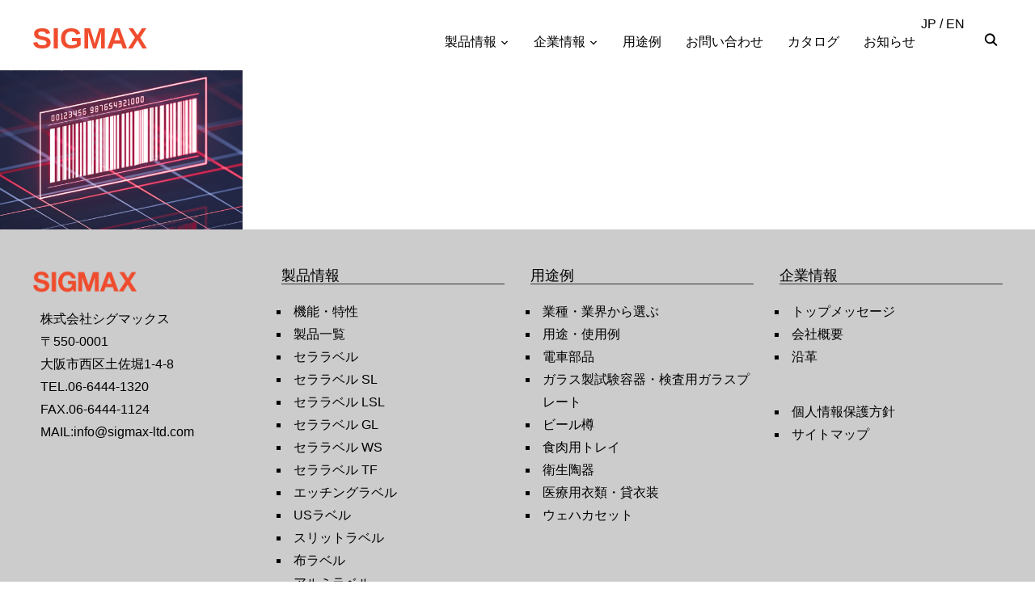

--- FILE ---
content_type: text/html; charset=UTF-8
request_url: https://sigmax-ltd.com/home/top_msg/
body_size: 71663
content:
<!DOCTYPE html>
<html dir="ltr" lang="ja" prefix="og: https://ogp.me/ns#">
<head>
    <meta charset="UTF-8">
    <meta name="viewport" content="width=device-width, initial-scale=1.0">
    <link rel="profile" href="http://gmpg.org/xfn/11">
    <link rel="pingback" href="https://sigmax-ltd.com/official/xmlrpc.php">
    <link rel="preload" as="font" href="https://sigmax-ltd.com/official/wp-content/themes/inspiro/fonts/inspiro.woff"  type="font/woff" crossorigin>
    <link rel="stylesheet" href="https://use.fontawesome.com/releases/v5.6.3/css/all.css">
<link href="https://cdnjs.cloudflare.com/ajax/libs/animate.css/3.5.2/animate.min.css" rel="stylesheet" type="text/css" media="all" >
<script src="https://cdnjs.cloudflare.com/ajax/libs/wow/1.1.2/wow.min.js"></script>
<!-- Google tag (gtag.js) -->
<script async src="https://www.googletagmanager.com/gtag/js?id=G-16PF4GGS2X"></script>
<script>
  window.dataLayer = window.dataLayer || [];
  function gtag(){dataLayer.push(arguments);}
  gtag('js', new Date());

  gtag('config', 'G-16PF4GGS2X');
</script>
    <title>- SIGMAX</title>

		<!-- All in One SEO 4.8.5 - aioseo.com -->
	<meta name="robots" content="max-image-preview:large" />
	<link rel="canonical" href="https://sigmax-ltd.com/home/top_msg/" />
	<meta name="generator" content="All in One SEO (AIOSEO) 4.8.5" />
		<meta property="og:locale" content="ja_JP" />
		<meta property="og:site_name" content="SIGMAX - 耐久性・耐熱性・耐薬品性に優れた各種バーコードタグで高度なシステム管理と情報管理を実現" />
		<meta property="og:type" content="article" />
		<meta property="og:title" content="- SIGMAX" />
		<meta property="og:url" content="https://sigmax-ltd.com/home/top_msg/" />
		<meta property="article:published_time" content="2022-06-27T09:04:15+00:00" />
		<meta property="article:modified_time" content="2022-06-27T09:04:40+00:00" />
		<meta name="twitter:card" content="summary_large_image" />
		<meta name="twitter:title" content="- SIGMAX" />
		<script type="application/ld+json" class="aioseo-schema">
			{"@context":"https:\/\/schema.org","@graph":[{"@type":"BreadcrumbList","@id":"https:\/\/sigmax-ltd.com\/home\/top_msg\/#breadcrumblist","itemListElement":[{"@type":"ListItem","@id":"https:\/\/sigmax-ltd.com#listItem","position":1,"name":"Home","item":"https:\/\/sigmax-ltd.com"},{"@type":"ListItem","@id":"https:\/\/sigmax-ltd.com\/home\/top_msg\/#listItem","position":2,"previousItem":{"@type":"ListItem","@id":"https:\/\/sigmax-ltd.com#listItem","name":"Home"}}]},{"@type":"ItemPage","@id":"https:\/\/sigmax-ltd.com\/home\/top_msg\/#itempage","url":"https:\/\/sigmax-ltd.com\/home\/top_msg\/","name":"- SIGMAX","inLanguage":"ja","isPartOf":{"@id":"https:\/\/sigmax-ltd.com\/#website"},"breadcrumb":{"@id":"https:\/\/sigmax-ltd.com\/home\/top_msg\/#breadcrumblist"},"author":{"@id":"https:\/\/sigmax-ltd.com\/author\/mw2pbrysms\/#author"},"creator":{"@id":"https:\/\/sigmax-ltd.com\/author\/mw2pbrysms\/#author"},"datePublished":"2022-06-27T18:04:15+09:00","dateModified":"2022-06-27T18:04:40+09:00"},{"@type":"Organization","@id":"https:\/\/sigmax-ltd.com\/#organization","name":"SIGMAX Ltd.","description":"\u8010\u4e45\u6027\u30fb\u8010\u71b1\u6027\u30fb\u8010\u85ac\u54c1\u6027\u306b\u512a\u308c\u305f\u5404\u7a2e\u30d0\u30fc\u30b3\u30fc\u30c9\u30bf\u30b0\u3067\u9ad8\u5ea6\u306a\u30b7\u30b9\u30c6\u30e0\u7ba1\u7406\u3068\u60c5\u5831\u7ba1\u7406\u3092\u5b9f\u73fe","url":"https:\/\/sigmax-ltd.com\/","telephone":"+81664441320"},{"@type":"Person","@id":"https:\/\/sigmax-ltd.com\/author\/mw2pbrysms\/#author","url":"https:\/\/sigmax-ltd.com\/author\/mw2pbrysms\/","name":"sigmax_admin"},{"@type":"WebSite","@id":"https:\/\/sigmax-ltd.com\/#website","url":"https:\/\/sigmax-ltd.com\/","name":"SIGMAX","description":"\u8010\u4e45\u6027\u30fb\u8010\u71b1\u6027\u30fb\u8010\u85ac\u54c1\u6027\u306b\u512a\u308c\u305f\u5404\u7a2e\u30d0\u30fc\u30b3\u30fc\u30c9\u30bf\u30b0\u3067\u9ad8\u5ea6\u306a\u30b7\u30b9\u30c6\u30e0\u7ba1\u7406\u3068\u60c5\u5831\u7ba1\u7406\u3092\u5b9f\u73fe","inLanguage":"ja","publisher":{"@id":"https:\/\/sigmax-ltd.com\/#organization"}}]}
		</script>
		<!-- All in One SEO -->

<link rel='dns-prefetch' href='//www.googletagmanager.com' />
<link rel="alternate" type="application/rss+xml" title="SIGMAX &raquo; フィード" href="https://sigmax-ltd.com/feed/" />
<link rel="alternate" type="application/rss+xml" title="SIGMAX &raquo; コメントフィード" href="https://sigmax-ltd.com/comments/feed/" />
<link rel="alternate" title="oEmbed (JSON)" type="application/json+oembed" href="https://sigmax-ltd.com/wp-json/oembed/1.0/embed?url=https%3A%2F%2Fsigmax-ltd.com%2Fhome%2Ftop_msg%2F" />
<link rel="alternate" title="oEmbed (XML)" type="text/xml+oembed" href="https://sigmax-ltd.com/wp-json/oembed/1.0/embed?url=https%3A%2F%2Fsigmax-ltd.com%2Fhome%2Ftop_msg%2F&#038;format=xml" />
<style id='wp-img-auto-sizes-contain-inline-css' type='text/css'>
img:is([sizes=auto i],[sizes^="auto," i]){contain-intrinsic-size:3000px 1500px}
/*# sourceURL=wp-img-auto-sizes-contain-inline-css */
</style>
<style id='wp-emoji-styles-inline-css' type='text/css'>

	img.wp-smiley, img.emoji {
		display: inline !important;
		border: none !important;
		box-shadow: none !important;
		height: 1em !important;
		width: 1em !important;
		margin: 0 0.07em !important;
		vertical-align: -0.1em !important;
		background: none !important;
		padding: 0 !important;
	}
/*# sourceURL=wp-emoji-styles-inline-css */
</style>
<link rel='stylesheet' id='wp-block-library-css' href='https://sigmax-ltd.com/official/wp-includes/css/dist/block-library/style.min.css?ver=6.9' type='text/css' media='all' />
<style id='global-styles-inline-css' type='text/css'>
:root{--wp--preset--aspect-ratio--square: 1;--wp--preset--aspect-ratio--4-3: 4/3;--wp--preset--aspect-ratio--3-4: 3/4;--wp--preset--aspect-ratio--3-2: 3/2;--wp--preset--aspect-ratio--2-3: 2/3;--wp--preset--aspect-ratio--16-9: 16/9;--wp--preset--aspect-ratio--9-16: 9/16;--wp--preset--color--black: #101010;--wp--preset--color--cyan-bluish-gray: #abb8c3;--wp--preset--color--white: #ffffff;--wp--preset--color--pale-pink: #f78da7;--wp--preset--color--vivid-red: #cf2e2e;--wp--preset--color--luminous-vivid-orange: #ff6900;--wp--preset--color--luminous-vivid-amber: #fcb900;--wp--preset--color--light-green-cyan: #7bdcb5;--wp--preset--color--vivid-green-cyan: #00d084;--wp--preset--color--pale-cyan-blue: #8ed1fc;--wp--preset--color--vivid-cyan-blue: #0693e3;--wp--preset--color--vivid-purple: #9b51e0;--wp--preset--color--green: #0bb4aa;--wp--preset--color--blue: #4176FB;--wp--preset--color--brown: #d19731;--wp--preset--color--red: #e1051e;--wp--preset--color--gray: #727477;--wp--preset--color--titan-white: #E0D8E2;--wp--preset--color--peppermint: #d0eac4;--wp--preset--color--bridesmaid: #FBE7DD;--wp--preset--color--purple: #FF2EAA;--wp--preset--color--light-blue: #0019D7;--wp--preset--gradient--vivid-cyan-blue-to-vivid-purple: linear-gradient(135deg,rgb(6,147,227) 0%,rgb(155,81,224) 100%);--wp--preset--gradient--light-green-cyan-to-vivid-green-cyan: linear-gradient(135deg,rgb(122,220,180) 0%,rgb(0,208,130) 100%);--wp--preset--gradient--luminous-vivid-amber-to-luminous-vivid-orange: linear-gradient(135deg,rgb(252,185,0) 0%,rgb(255,105,0) 100%);--wp--preset--gradient--luminous-vivid-orange-to-vivid-red: linear-gradient(135deg,rgb(255,105,0) 0%,rgb(207,46,46) 100%);--wp--preset--gradient--very-light-gray-to-cyan-bluish-gray: linear-gradient(135deg,rgb(238,238,238) 0%,rgb(169,184,195) 100%);--wp--preset--gradient--cool-to-warm-spectrum: linear-gradient(135deg,rgb(74,234,220) 0%,rgb(151,120,209) 20%,rgb(207,42,186) 40%,rgb(238,44,130) 60%,rgb(251,105,98) 80%,rgb(254,248,76) 100%);--wp--preset--gradient--blush-light-purple: linear-gradient(135deg,rgb(255,206,236) 0%,rgb(152,150,240) 100%);--wp--preset--gradient--blush-bordeaux: linear-gradient(135deg,rgb(254,205,165) 0%,rgb(254,45,45) 50%,rgb(107,0,62) 100%);--wp--preset--gradient--luminous-dusk: linear-gradient(135deg,rgb(255,203,112) 0%,rgb(199,81,192) 50%,rgb(65,88,208) 100%);--wp--preset--gradient--pale-ocean: linear-gradient(135deg,rgb(255,245,203) 0%,rgb(182,227,212) 50%,rgb(51,167,181) 100%);--wp--preset--gradient--electric-grass: linear-gradient(135deg,rgb(202,248,128) 0%,rgb(113,206,126) 100%);--wp--preset--gradient--midnight: linear-gradient(135deg,rgb(2,3,129) 0%,rgb(40,116,252) 100%);--wp--preset--font-size--small: 13px;--wp--preset--font-size--medium: 20px;--wp--preset--font-size--large: 36px;--wp--preset--font-size--x-large: 42px;--wp--preset--spacing--20: 0.44rem;--wp--preset--spacing--30: 0.67rem;--wp--preset--spacing--40: 1rem;--wp--preset--spacing--50: 1.5rem;--wp--preset--spacing--60: 2.25rem;--wp--preset--spacing--70: 3.38rem;--wp--preset--spacing--80: 5.06rem;--wp--preset--shadow--natural: 6px 6px 9px rgba(0, 0, 0, 0.2);--wp--preset--shadow--deep: 12px 12px 50px rgba(0, 0, 0, 0.4);--wp--preset--shadow--sharp: 6px 6px 0px rgba(0, 0, 0, 0.2);--wp--preset--shadow--outlined: 6px 6px 0px -3px rgb(255, 255, 255), 6px 6px rgb(0, 0, 0);--wp--preset--shadow--crisp: 6px 6px 0px rgb(0, 0, 0);}:where(.is-layout-flex){gap: 0.5em;}:where(.is-layout-grid){gap: 0.5em;}body .is-layout-flex{display: flex;}.is-layout-flex{flex-wrap: wrap;align-items: center;}.is-layout-flex > :is(*, div){margin: 0;}body .is-layout-grid{display: grid;}.is-layout-grid > :is(*, div){margin: 0;}:where(.wp-block-columns.is-layout-flex){gap: 2em;}:where(.wp-block-columns.is-layout-grid){gap: 2em;}:where(.wp-block-post-template.is-layout-flex){gap: 1.25em;}:where(.wp-block-post-template.is-layout-grid){gap: 1.25em;}.has-black-color{color: var(--wp--preset--color--black) !important;}.has-cyan-bluish-gray-color{color: var(--wp--preset--color--cyan-bluish-gray) !important;}.has-white-color{color: var(--wp--preset--color--white) !important;}.has-pale-pink-color{color: var(--wp--preset--color--pale-pink) !important;}.has-vivid-red-color{color: var(--wp--preset--color--vivid-red) !important;}.has-luminous-vivid-orange-color{color: var(--wp--preset--color--luminous-vivid-orange) !important;}.has-luminous-vivid-amber-color{color: var(--wp--preset--color--luminous-vivid-amber) !important;}.has-light-green-cyan-color{color: var(--wp--preset--color--light-green-cyan) !important;}.has-vivid-green-cyan-color{color: var(--wp--preset--color--vivid-green-cyan) !important;}.has-pale-cyan-blue-color{color: var(--wp--preset--color--pale-cyan-blue) !important;}.has-vivid-cyan-blue-color{color: var(--wp--preset--color--vivid-cyan-blue) !important;}.has-vivid-purple-color{color: var(--wp--preset--color--vivid-purple) !important;}.has-black-background-color{background-color: var(--wp--preset--color--black) !important;}.has-cyan-bluish-gray-background-color{background-color: var(--wp--preset--color--cyan-bluish-gray) !important;}.has-white-background-color{background-color: var(--wp--preset--color--white) !important;}.has-pale-pink-background-color{background-color: var(--wp--preset--color--pale-pink) !important;}.has-vivid-red-background-color{background-color: var(--wp--preset--color--vivid-red) !important;}.has-luminous-vivid-orange-background-color{background-color: var(--wp--preset--color--luminous-vivid-orange) !important;}.has-luminous-vivid-amber-background-color{background-color: var(--wp--preset--color--luminous-vivid-amber) !important;}.has-light-green-cyan-background-color{background-color: var(--wp--preset--color--light-green-cyan) !important;}.has-vivid-green-cyan-background-color{background-color: var(--wp--preset--color--vivid-green-cyan) !important;}.has-pale-cyan-blue-background-color{background-color: var(--wp--preset--color--pale-cyan-blue) !important;}.has-vivid-cyan-blue-background-color{background-color: var(--wp--preset--color--vivid-cyan-blue) !important;}.has-vivid-purple-background-color{background-color: var(--wp--preset--color--vivid-purple) !important;}.has-black-border-color{border-color: var(--wp--preset--color--black) !important;}.has-cyan-bluish-gray-border-color{border-color: var(--wp--preset--color--cyan-bluish-gray) !important;}.has-white-border-color{border-color: var(--wp--preset--color--white) !important;}.has-pale-pink-border-color{border-color: var(--wp--preset--color--pale-pink) !important;}.has-vivid-red-border-color{border-color: var(--wp--preset--color--vivid-red) !important;}.has-luminous-vivid-orange-border-color{border-color: var(--wp--preset--color--luminous-vivid-orange) !important;}.has-luminous-vivid-amber-border-color{border-color: var(--wp--preset--color--luminous-vivid-amber) !important;}.has-light-green-cyan-border-color{border-color: var(--wp--preset--color--light-green-cyan) !important;}.has-vivid-green-cyan-border-color{border-color: var(--wp--preset--color--vivid-green-cyan) !important;}.has-pale-cyan-blue-border-color{border-color: var(--wp--preset--color--pale-cyan-blue) !important;}.has-vivid-cyan-blue-border-color{border-color: var(--wp--preset--color--vivid-cyan-blue) !important;}.has-vivid-purple-border-color{border-color: var(--wp--preset--color--vivid-purple) !important;}.has-vivid-cyan-blue-to-vivid-purple-gradient-background{background: var(--wp--preset--gradient--vivid-cyan-blue-to-vivid-purple) !important;}.has-light-green-cyan-to-vivid-green-cyan-gradient-background{background: var(--wp--preset--gradient--light-green-cyan-to-vivid-green-cyan) !important;}.has-luminous-vivid-amber-to-luminous-vivid-orange-gradient-background{background: var(--wp--preset--gradient--luminous-vivid-amber-to-luminous-vivid-orange) !important;}.has-luminous-vivid-orange-to-vivid-red-gradient-background{background: var(--wp--preset--gradient--luminous-vivid-orange-to-vivid-red) !important;}.has-very-light-gray-to-cyan-bluish-gray-gradient-background{background: var(--wp--preset--gradient--very-light-gray-to-cyan-bluish-gray) !important;}.has-cool-to-warm-spectrum-gradient-background{background: var(--wp--preset--gradient--cool-to-warm-spectrum) !important;}.has-blush-light-purple-gradient-background{background: var(--wp--preset--gradient--blush-light-purple) !important;}.has-blush-bordeaux-gradient-background{background: var(--wp--preset--gradient--blush-bordeaux) !important;}.has-luminous-dusk-gradient-background{background: var(--wp--preset--gradient--luminous-dusk) !important;}.has-pale-ocean-gradient-background{background: var(--wp--preset--gradient--pale-ocean) !important;}.has-electric-grass-gradient-background{background: var(--wp--preset--gradient--electric-grass) !important;}.has-midnight-gradient-background{background: var(--wp--preset--gradient--midnight) !important;}.has-small-font-size{font-size: var(--wp--preset--font-size--small) !important;}.has-medium-font-size{font-size: var(--wp--preset--font-size--medium) !important;}.has-large-font-size{font-size: var(--wp--preset--font-size--large) !important;}.has-x-large-font-size{font-size: var(--wp--preset--font-size--x-large) !important;}
/*# sourceURL=global-styles-inline-css */
</style>

<style id='classic-theme-styles-inline-css' type='text/css'>
/*! This file is auto-generated */
.wp-block-button__link{color:#fff;background-color:#32373c;border-radius:9999px;box-shadow:none;text-decoration:none;padding:calc(.667em + 2px) calc(1.333em + 2px);font-size:1.125em}.wp-block-file__button{background:#32373c;color:#fff;text-decoration:none}
/*# sourceURL=/wp-includes/css/classic-themes.min.css */
</style>
<link rel='stylesheet' id='flexy-breadcrumb-css' href='https://sigmax-ltd.com/official/wp-content/plugins/flexy-breadcrumb/public/css/flexy-breadcrumb-public.css?ver=1.2.1' type='text/css' media='all' />
<link rel='stylesheet' id='flexy-breadcrumb-font-awesome-css' href='https://sigmax-ltd.com/official/wp-content/plugins/flexy-breadcrumb/public/css/font-awesome.min.css?ver=4.7.0' type='text/css' media='all' />
<link rel='stylesheet' id='scroll-top-css-css' href='https://sigmax-ltd.com/official/wp-content/plugins/scroll-top/assets/css/scroll-top.css?ver=1.5.5' type='text/css' media='all' />
<link rel='stylesheet' id='zoom-theme-utils-css-css' href='https://sigmax-ltd.com/official/wp-content/themes/inspiro/functions/wpzoom/assets/css/theme-utils.css?ver=6.9' type='text/css' media='all' />
<link rel='stylesheet' id='inspiro-style-css' href='https://sigmax-ltd.com/official/wp-content/themes/inspiro/style.css?ver=6.9' type='text/css' media='all' />
<style id='inspiro-style-inline-css' type='text/css'>
@media screen and (min-width: 769px) {
        #slider .flex-viewport, #slider .slides, #slider .slides > li {
            height:80vh !important;
            }
        }
@media screen and (max-width: 768px) {
        #slider .flex-viewport, #slider .slides, #slider .slides > li {
            height:85vh !important;
            }
        }
@media screen and (max-width: 480px) {
        #slider .flex-viewport, #slider .slides, #slider .slides > li {
            height:75vh !important;
            }
        }
/*# sourceURL=inspiro-style-inline-css */
</style>
<link rel='stylesheet' id='media-queries-css' href='https://sigmax-ltd.com/official/wp-content/themes/inspiro/css/media-queries.css?ver=6.9' type='text/css' media='all' />
<link rel='stylesheet' id='inspiro-style-color-default-css' href='https://sigmax-ltd.com/official/wp-content/themes/inspiro/styles/default.css?ver=6.9' type='text/css' media='all' />
<link rel='stylesheet' id='dashicons-css' href='https://sigmax-ltd.com/official/wp-includes/css/dashicons.min.css?ver=6.9' type='text/css' media='all' />
<link rel='stylesheet' id='magnificPopup-css' href='https://sigmax-ltd.com/official/wp-content/themes/inspiro/css/magnific-popup.css?ver=6.9' type='text/css' media='all' />
<link rel='stylesheet' id='formstone-background-css' href='https://sigmax-ltd.com/official/wp-content/themes/inspiro/css/background.css?ver=6.9' type='text/css' media='all' />
<script type="text/javascript" src="https://sigmax-ltd.com/official/wp-includes/js/jquery/jquery.min.js?ver=3.7.1" id="jquery-core-js"></script>
<script type="text/javascript" src="https://sigmax-ltd.com/official/wp-includes/js/jquery/jquery-migrate.min.js?ver=3.4.1" id="jquery-migrate-js"></script>

<!-- Site Kit によって追加された Google タグ（gtag.js）スニペット -->
<!-- Google アナリティクス スニペット (Site Kit が追加) -->
<script type="text/javascript" src="https://www.googletagmanager.com/gtag/js?id=GT-PJ5DDTP" id="google_gtagjs-js" async></script>
<script type="text/javascript" id="google_gtagjs-js-after">
/* <![CDATA[ */
window.dataLayer = window.dataLayer || [];function gtag(){dataLayer.push(arguments);}
gtag("set","linker",{"domains":["sigmax-ltd.com"]});
gtag("js", new Date());
gtag("set", "developer_id.dZTNiMT", true);
gtag("config", "GT-PJ5DDTP");
 window._googlesitekit = window._googlesitekit || {}; window._googlesitekit.throttledEvents = []; window._googlesitekit.gtagEvent = (name, data) => { var key = JSON.stringify( { name, data } ); if ( !! window._googlesitekit.throttledEvents[ key ] ) { return; } window._googlesitekit.throttledEvents[ key ] = true; setTimeout( () => { delete window._googlesitekit.throttledEvents[ key ]; }, 5 ); gtag( "event", name, { ...data, event_source: "site-kit" } ); }; 
//# sourceURL=google_gtagjs-js-after
/* ]]> */
</script>
<link rel="https://api.w.org/" href="https://sigmax-ltd.com/wp-json/" /><link rel="alternate" title="JSON" type="application/json" href="https://sigmax-ltd.com/wp-json/wp/v2/media/7457" /><link rel="EditURI" type="application/rsd+xml" title="RSD" href="https://sigmax-ltd.com/official/xmlrpc.php?rsd" />
<meta name="generator" content="WordPress 6.9" />
<link rel='shortlink' href='https://sigmax-ltd.com/?p=7457' />

            <style type="text/css">              
                
                /* Background color */
                .fbc-page .fbc-wrap .fbc-items {
                    background-color: #edeff0;
                }
                /* Items font size */
                .fbc-page .fbc-wrap .fbc-items li {
                    font-size: 16px;
                }
                
                /* Items' link color */
                .fbc-page .fbc-wrap .fbc-items li a {
                    color: #337ab7;                    
                }
                
                /* Seprator color */
                .fbc-page .fbc-wrap .fbc-items li .fbc-separator {
                    color: #cccccc;
                }
                
                /* Active item & end-text color */
                .fbc-page .fbc-wrap .fbc-items li.active span,
                .fbc-page .fbc-wrap .fbc-items li .fbc-end-text {
                    color: #27272a;
                    font-size: 16px;
                }
            </style>

            <meta name="generator" content="Site Kit by Google 1.170.0" />		<script type="text/javascript">
				(function(c,l,a,r,i,t,y){
					c[a]=c[a]||function(){(c[a].q=c[a].q||[]).push(arguments)};t=l.createElement(r);t.async=1;
					t.src="https://www.clarity.ms/tag/"+i+"?ref=wordpress";y=l.getElementsByTagName(r)[0];y.parentNode.insertBefore(t,y);
				})(window, document, "clarity", "script", "sgmdeo00xx");
		</script>
		<!-- Scroll To Top -->
<style id="scrolltop-custom-style">
		#scrollUp {border-radius:0;opacity:0.7;bottom:20px;right:20px;background:#000000;;}
		#scrollUp:hover{opacity:1;}
        .top-icon{stroke:#ffffff;}
        @media (max-width: 567px) { #scrollUp { display: none !important; } };
		
		</style>
<!-- End Scroll Top - https://wordpress.org/plugins/scroll-top/ -->
                <script>
                    var ajaxUrl = 'https://sigmax-ltd.com/official/wp-admin/admin-ajax.php';
                </script>
        <link rel="Shortcut Icon" type="image/x-icon" href="https://sigmax-ltd.com/official/wp-content/uploads/2022/09/favi03.jpg" />
<!-- WPZOOM Theme / Framework -->
<meta name="generator" content="SIGMAX " />
<meta name="generator" content="WPZOOM Framework 1.9.11" />

<!-- Begin Theme Custom CSS -->
<style type="text/css" id="inspiro-custom-css">
#slider .slides > li h3{display:none;}#slider .slides > li .excerpt{display:none;}#slider .flex-direction-nav{display:none;}#slider .slide-background-overlay{display:none;background:-moz-linear-gradient(top, rgba(255,255,255,0.8) 41%, rgba(255,255,255,0.1) 100%); /* FF3.6+ */
           background: -webkit-linear-gradient(top, rgba(255,255,255,0.8) 41%, rgba(255,255,255,0.1) 100%); /* Chrome10+,Safari5.1+ */
           background: -o-linear-gradient(top, rgba(255,255,255,0.8) 41%, rgba(255,255,255,0.1) 100%); /* Opera 11.10+ */
           background: -ms-linear-gradient(top, rgba(255,255,255,0.8) 41%, rgba(255,255,255,0.1) 100%); /* IE10+ */
           background: linear-gradient(to bottom, rgba(255,255,255,0.8) 41%, rgba(255,255,255,0.1) 100%); /* W3C */;;}.navbar-brand-wpz a{color:#f04d2e;}a,.comment-author .fn, .comment-author .fn a, .zoom-twitter-widget a, .woocommerce-pagination .page-numbers, .paging-navigation .page-numbers, .page .post_author a, .single .post_author a, .comment-author a.comment-reply-link, .comment-author a.comment-edit-link{color:#f04d2e;}a:hover, .zoom-twitter-widget a:hover, .woocommerce-pagination .page-numbers.current, .woocommerce-pagination .page-numbers:hover, .paging-navigation .page-numbers.current, .paging-navigation .page-numbers:hover, .entry-thumbnail-popover-content h3:hover, .comment-author .fn a:hover, .page .post_author a:hover, .single .post_author a:hover{color:#003366;}.button, .btn, .more-link, .more_link, .side-nav .search-form .search-submit, .portfolio-view_all-link .btn, .entry-thumbnail-popover-content .btn{border-color:#003366;}.button:hover, .button:focus, .btn:hover, .more-link:hover, .more_link:hover, .side-nav .search-form .search-submit:hover, .site-footer .search-form .search-submit:hover, .btn:focus, .more-link:focus, .more_link:focus, .side-nav .search-form .search-submit:focus, .site-footer .search-form .search-submit:focus, .infinite-scroll #infinite-handle span:hover, .portfolio-view_all-link .btn:hover, .entry-thumbnail-popover-content .btn:hover{border-color:#f04d2e;color:#f04d2e;}.navbar-nav ul{background:#545454;border-top-color:#545454;}.navbar-nav > li > ul:before{border-bottom-color:#545454;}.navbar-toggle .icon-bar{background-color:#000000;}.side-nav__scrollable-container a{color:#f04d2e;}.slides li .excerpt{color:#333333;}#slider .flex-direction-nav .flex-nav-prev .flex-prev:after, #slider .flex-direction-nav .flex-nav-next .flex-next:after{color:#333333;}#slider #scroll-to-content:before{border-color:#333333;}.slides li .slide_button a{background-color:#303030;border-color:#3f3f3f;}.slides li .slide_button a:hover{background-color:#1e73be;border-color:#1e73be;}.entry-title a:hover, .fw-page-builder-content .feature-posts-list h3 a:hover, .widgetized-section .feature-posts-list h3 a:hover{color:#f04d2e;}.entry-meta a:hover{color:#f04d2e;}.recent-posts .entry-meta a:hover{border-color:#f04d2e;}.more_link:hover, .more_link:active{color:#f04d2e;border-color:#f04d2e;}.single .entry-meta a:hover{color:#f04d2e;}.single .has-post-cover .entry-header .entry-meta a:hover{color:#f04d2e;}.entry-content{color:#232323;}.entry-content a{color:#f04d2e;}.site-footer{background-color:#181716;color:#dbdbdb;}.site-footer .site-footer-separator{background:#444444;}.site-footer a{color:#a0a0a0;}body, .footer-widgets .column, .site-info{font-family:"Arial", "Helvetica Neue", Helvetica, sans-serif;}.navbar-brand-wpz h1 a{font-family:"Arial", "Helvetica Neue", Helvetica, sans-serif;letter-spacing:0px;}.navbar-collapse a{font-family:"Arial", "Helvetica Neue", Helvetica, sans-serif;font-weight:normal;}.side-nav .navbar-nav li a{font-family:"Arial", "Helvetica Neue", Helvetica, sans-serif;font-weight:normal;}.slides > li h3{font-family:"Arial", "Helvetica Neue", Helvetica, sans-serif;font-weight:bold;font-style:italic;}.slides > li .excerpt{font-family:"Arial", "Helvetica Neue", Helvetica, sans-serif;}.slides > li .slide_button a{font-family:"Arial", "Helvetica Neue", Helvetica, sans-serif;}.widget .section-title{font-family:"Arial", "Helvetica Neue", Helvetica, sans-serif;font-weight:normal;}.widget h3.title, .side-nav .widget .title{font-family:"Arial", "Helvetica Neue", Helvetica, sans-serif;font-weight:normal;}.entry-title{font-family:"Arial", "Helvetica Neue", Helvetica, sans-serif;}.single h1.entry-title{font-family:"Arial", "Helvetica Neue", Helvetica, sans-serif;}.single .has-post-cover .entry-header .entry-title{font-family:"Arial", "Helvetica Neue", Helvetica, sans-serif;}.page h1.entry-title{font-family:"Arial", "Helvetica Neue", Helvetica, sans-serif;}.page .has-post-cover .entry-header h1.entry-title{font-family:"Arial", "Helvetica Neue", Helvetica, sans-serif;}.entry-thumbnail-popover-content h3{font-family:"Arial", "Helvetica Neue", Helvetica, sans-serif;font-weight:normal;}.entry-thumbnail-popover-content.lightbox_popup_insp h3{font-family:"Arial", "Helvetica Neue", Helvetica, sans-serif;font-weight:bold;}
@media screen and (min-width: 950px){.slides li h3 a, .slides li h3{color:#333333;}}
@media screen and (min-width: 769px){body, .footer-widgets .column, .site-info{font-size:16px;}.navbar-brand-wpz h1 a{font-size:36px;}.slides > li h3{font-size:70px;}.slides > li .excerpt{font-size:24px;}.slides > li .slide_button a{font-size:18px;}.widget .section-title{font-size:26px;}.widget h3.title, .side-nav .widget .title{font-size:18px;}.entry-title{font-size:24px;}.single h1.entry-title{font-size:24px;}.single .has-post-cover .entry-header .entry-title{font-size:26px;}.page h1.entry-title{font-size:26px;}.page .has-post-cover .entry-header h1.entry-title{font-size:28px;}.entry-thumbnail-popover-content h3{font-size:26px;}.entry-thumbnail-popover-content.lightbox_popup_insp h3{font-size:18px;}}
@media screen and (max-width: 768px){body, .footer-widgets .column, .site-info{font-size:16px;}.navbar-brand-wpz h1 a{font-size:26px;}.slides > li h3{font-size:50px;}.slides > li .excerpt{font-size:18px;}.slides > li .slide_button a{font-size:16px;}.widget .section-title{font-size:20px;}.widget h3.title, .side-nav .widget .title{font-size:18px;}.entry-title{font-size:32px;}.single h1.entry-title{font-size:32px;}.single .has-post-cover .entry-header .entry-title{font-size:28px;}.page h1.entry-title{font-size:26px;}.page .has-post-cover .entry-header h1.entry-title{font-size:30px;}.entry-thumbnail-popover-content h3{font-size:18px;}.entry-thumbnail-popover-content.lightbox_popup_insp h3{font-size:14px;}}
@media screen and (max-width: 480px){body, .footer-widgets .column, .site-info{font-size:14px;}.navbar-brand-wpz h1 a{font-size:20px;}.slides > li h3{font-size:28px;}.slides > li .excerpt{font-size:16px;}.slides > li .slide_button a{font-size:14px;}.widget .section-title{font-size:20px;}.widget h3.title, .side-nav .widget .title{font-size:18px;}.entry-title{font-size:24px;}.single h1.entry-title{font-size:24px;}.single .has-post-cover .entry-header .entry-title{font-size:32px;}.page h1.entry-title{font-size:24px;}.page .has-post-cover .entry-header h1.entry-title{font-size:32px;}.entry-thumbnail-popover-content h3{font-size:18px;}.entry-thumbnail-popover-content.lightbox_popup_insp h3{font-size:14px;}}
</style>
<!-- End Theme Custom CSS -->
<meta name="generator" content="Elementor 3.31.1; features: additional_custom_breakpoints, e_element_cache; settings: css_print_method-external, google_font-enabled, font_display-auto">
			<style>
				.e-con.e-parent:nth-of-type(n+4):not(.e-lazyloaded):not(.e-no-lazyload),
				.e-con.e-parent:nth-of-type(n+4):not(.e-lazyloaded):not(.e-no-lazyload) * {
					background-image: none !important;
				}
				@media screen and (max-height: 1024px) {
					.e-con.e-parent:nth-of-type(n+3):not(.e-lazyloaded):not(.e-no-lazyload),
					.e-con.e-parent:nth-of-type(n+3):not(.e-lazyloaded):not(.e-no-lazyload) * {
						background-image: none !important;
					}
				}
				@media screen and (max-height: 640px) {
					.e-con.e-parent:nth-of-type(n+2):not(.e-lazyloaded):not(.e-no-lazyload),
					.e-con.e-parent:nth-of-type(n+2):not(.e-lazyloaded):not(.e-no-lazyload) * {
						background-image: none !important;
					}
				}
			</style>
			<noscript><style>.lazyload[data-src]{display:none !important;}</style></noscript><style>.lazyload{background-image:none !important;}.lazyload:before{background-image:none !important;}</style></head>
<body class="attachment wp-singular attachment-template-default attachmentid-7457 attachment-jpeg wp-theme-inspiro inspiro--with-page-nav elementor-default elementor-kit-7">

<nav id="side-nav" class="side-nav" tabindex="-1">
    <div class="side-nav__scrollable-container">
        <div class="side-nav__wrap">

            <div class="side-nav__close-button">
                <button type="button" class="navbar-toggle">
                    <span class="sr-only">Toggle navigation</span>
                    <span class="icon-bar"></span>
                    <span class="icon-bar"></span>
                    <span class="icon-bar"></span>
                </button>
            </div>
				

            <ul class="nav navbar-nav"><li id="menu-item-5915" class="menu-item menu-item-type-custom menu-item-object-custom menu-item-has-children menu-item-5915"><a>製品情報</a>
<ul class="sub-menu">
	<li id="menu-item-7257" class="menu-item menu-item-type-post_type menu-item-object-page menu-item-7257"><a href="https://sigmax-ltd.com/functions/">機能・特性</a></li>
	<li id="menu-item-7398" class="menu-item menu-item-type-post_type menu-item-object-page menu-item-7398"><a href="https://sigmax-ltd.com/business/">業種・業界から選ぶ</a></li>
	<li id="menu-item-7150" class="menu-item menu-item-type-post_type menu-item-object-page menu-item-7150"><a href="https://sigmax-ltd.com/products/">製品一覧</a></li>
</ul>
</li>
<li id="menu-item-7725" class="menu-item menu-item-type-custom menu-item-object-custom menu-item-has-children menu-item-7725"><a>企業情報</a>
<ul class="sub-menu">
	<li id="menu-item-7152" class="menu-item menu-item-type-post_type menu-item-object-page menu-item-7152"><a href="https://sigmax-ltd.com/top-message/">トップメッセージ</a></li>
	<li id="menu-item-7726" class="menu-item menu-item-type-post_type menu-item-object-page menu-item-7726"><a href="https://sigmax-ltd.com/company-profile/">会社概要</a></li>
	<li id="menu-item-7727" class="menu-item menu-item-type-post_type menu-item-object-page menu-item-7727"><a href="https://sigmax-ltd.com/company-history/">沿革</a></li>
</ul>
</li>
<li id="menu-item-7731" class="menu-item menu-item-type-post_type menu-item-object-page menu-item-7731"><a href="https://sigmax-ltd.com/applications/">用途例</a></li>
<li id="menu-item-7151" class="menu-item menu-item-type-post_type menu-item-object-page menu-item-7151"><a href="https://sigmax-ltd.com/contact/">お問い合わせ</a></li>
<li id="menu-item-8122" class="menu-item menu-item-type-post_type menu-item-object-page menu-item-8122"><a href="https://sigmax-ltd.com/catalog/">カタログ</a></li>
<li id="menu-item-8720" class="menu-item menu-item-type-custom menu-item-object-custom menu-item-8720"><a href="https://sigmax-ltd.com/category/info/">お知らせ</a></li>
</ul>		<div style="margin-top:-20px;text-align:center;"><a href="https://sigmax-ltd.com" style="color:#fff;">JP</a> / <a href="https://sigmax-ltd.com/en/" style="color:#fff;">EN</a></div>


            <div id="nav_menu-11" class="widget widget_nav_menu"><h3 class="title">COMPANY-INFO</h3><div class="menu-company-container"><ul id="menu-company" class="menu"><li id="menu-item-7729" class="menu-item menu-item-type-post_type menu-item-object-page menu-item-7729"><a href="https://sigmax-ltd.com/top-message/">トップメッセージ</a></li>
<li id="menu-item-7728" class="menu-item menu-item-type-post_type menu-item-object-page menu-item-7728"><a href="https://sigmax-ltd.com/company-profile/">会社概要</a></li>
<li id="menu-item-7730" class="menu-item menu-item-type-post_type menu-item-object-page menu-item-7730"><a href="https://sigmax-ltd.com/company-history/">沿革</a></li>
</ul></div><div class="clear"></div></div><div id="nav_menu-12" class="widget widget_nav_menu"><h3 class="title">PRODUCTS</h3><div class="menu-company-container"><ul id="menu-company-1" class="menu"><li class="menu-item menu-item-type-post_type menu-item-object-page menu-item-7729"><a href="https://sigmax-ltd.com/top-message/">トップメッセージ</a></li>
<li class="menu-item menu-item-type-post_type menu-item-object-page menu-item-7728"><a href="https://sigmax-ltd.com/company-profile/">会社概要</a></li>
<li class="menu-item menu-item-type-post_type menu-item-object-page menu-item-7730"><a href="https://sigmax-ltd.com/company-history/">沿革</a></li>
</ul></div><div class="clear"></div></div><div id="nav_menu-13" class="widget widget_nav_menu"><h3 class="title">FUNCTIONS</h3><div class="menu-company-container"><ul id="menu-company-2" class="menu"><li class="menu-item menu-item-type-post_type menu-item-object-page menu-item-7729"><a href="https://sigmax-ltd.com/top-message/">トップメッセージ</a></li>
<li class="menu-item menu-item-type-post_type menu-item-object-page menu-item-7728"><a href="https://sigmax-ltd.com/company-profile/">会社概要</a></li>
<li class="menu-item menu-item-type-post_type menu-item-object-page menu-item-7730"><a href="https://sigmax-ltd.com/company-history/">沿革</a></li>
</ul></div><div class="clear"></div></div><div id="nav_menu-14" class="widget widget_nav_menu"><h3 class="title">BUSINESS</h3><div class="menu-company-container"><ul id="menu-company-3" class="menu"><li class="menu-item menu-item-type-post_type menu-item-object-page menu-item-7729"><a href="https://sigmax-ltd.com/top-message/">トップメッセージ</a></li>
<li class="menu-item menu-item-type-post_type menu-item-object-page menu-item-7728"><a href="https://sigmax-ltd.com/company-profile/">会社概要</a></li>
<li class="menu-item menu-item-type-post_type menu-item-object-page menu-item-7730"><a href="https://sigmax-ltd.com/company-history/">沿革</a></li>
</ul></div><div class="clear"></div></div>

        </div>
    </div>
</nav>
<div class="side-nav-overlay"></div>


<div class="site">


    <header class="site-header">
        <nav class="navbar  " role="navigation">
            <div class="inner-wrap wpz_layout_narrow">

                <div class="navbar-header"><div class="navbar-brand-wpz"><h1><a href="https://sigmax-ltd.com" title="耐久性・耐熱性・耐薬品性に優れた各種バーコードタグで高度なシステム管理と情報管理を実現">SIGMAX</a></h1></div></div><!--div class="company-name">株式会社シグマックス</div-->
                
                    <button type="button" class="navbar-toggle">
                        <span class="sr-only">Toggle sidebar &amp; navigation</span>
                        <span class="icon-bar"></span>
                        <span class="icon-bar"></span>
                        <span class="icon-bar"></span>
                    </button>

                    <!--div class="sb-search">
                        <div style="margin-top:10px;"><a href="tel:0664441320"><i class="fas fa-phone-square fa-2x"></i></a></div>
                    </div-->
                    <div id="sb-search" class="sb-search">
                        <form method="get" id="searchform" action="https://sigmax-ltd.com/">
    <input type="search" class="sb-search-input" placeholder="キーワードを入力してEnterキーを押してください"  name="s" id="s" autocomplete="off" />
    <input type="submit" id="searchsubmit" class="sb-search-submit" value="Search" />
    <span class="sb-icon-search"></span>
</form>                    </div>
                    <div class="header_social">
                                            </div>

				    <div class="en"><a href="https://sigmax-ltd.com">JP</a> <span style="color:#000;"> / </span> <a href="https://sigmax-ltd.com/en">EN</a></div>
			        <!--div class="telephone"><i class="fas fa-phone"></i> 06-6444-1320</div-->

                    <div class="navbar-collapse collapse">

                        <ul id="menu-main-1" class="nav navbar-nav dropdown sf-menu"><li class="menu-item menu-item-type-custom menu-item-object-custom menu-item-has-children menu-item-5915"><a>製品情報</a>
<ul class="sub-menu">
	<li class="menu-item menu-item-type-post_type menu-item-object-page menu-item-7257"><a href="https://sigmax-ltd.com/functions/">機能・特性</a></li>
	<li class="menu-item menu-item-type-post_type menu-item-object-page menu-item-7398"><a href="https://sigmax-ltd.com/business/">業種・業界から選ぶ</a></li>
	<li class="menu-item menu-item-type-post_type menu-item-object-page menu-item-7150"><a href="https://sigmax-ltd.com/products/">製品一覧</a></li>
</ul>
</li>
<li class="menu-item menu-item-type-custom menu-item-object-custom menu-item-has-children menu-item-7725"><a>企業情報</a>
<ul class="sub-menu">
	<li class="menu-item menu-item-type-post_type menu-item-object-page menu-item-7152"><a href="https://sigmax-ltd.com/top-message/">トップメッセージ</a></li>
	<li class="menu-item menu-item-type-post_type menu-item-object-page menu-item-7726"><a href="https://sigmax-ltd.com/company-profile/">会社概要</a></li>
	<li class="menu-item menu-item-type-post_type menu-item-object-page menu-item-7727"><a href="https://sigmax-ltd.com/company-history/">沿革</a></li>
</ul>
</li>
<li class="menu-item menu-item-type-post_type menu-item-object-page menu-item-7731"><a href="https://sigmax-ltd.com/applications/">用途例</a></li>
<li class="menu-item menu-item-type-post_type menu-item-object-page menu-item-7151"><a href="https://sigmax-ltd.com/contact/">お問い合わせ</a></li>
<li class="menu-item menu-item-type-post_type menu-item-object-page menu-item-8122"><a href="https://sigmax-ltd.com/catalog/">カタログ</a></li>
<li class="menu-item menu-item-type-custom menu-item-object-custom menu-item-8720"><a href="https://sigmax-ltd.com/category/info/">お知らせ</a></li>
</ul>
                    </div><!-- .navbar-collapse -->

                
            </div>
        </nav><!-- .navbar -->

        <style>
.entry-cover-image{}
</style>
    </header><!-- .site-header -->



	

<main id="main" class="site-main " role="main">

        
            
<article id="post-7457" class="post-7457 attachment type-attachment status-inherit hentry">
	
    <div  class=" entry-cover no-overlay"
                    >
                
        
            <div class="entry-cover-image"  data-smallimg="https://sigmax-ltd.com/official/wp-content/uploads/2022/06/top_msg-1000x658.jpg" data-bigimg="https://sigmax-ltd.com/official/wp-content/uploads/2022/06/top_msg.jpg"style="background-image:url('https://sigmax-ltd.com/official/wp-content/uploads/2022/06/top_msg.jpg')"></div>

        
        <header class="entry-header">
            <div class="entry-info">
                            </div>
        </header><!-- .entry-header -->
        <!-- single portfolio video background controls -->
        <div class="background-video-buttons-wrapper">

                            <a class="wpzoom-button-video-background-play display-none">Play</a>
                <a class="wpzoom-button-video-background-pause display-none">Pause</a>
            
                            <a class="wpzoom-button-sound-background-unmute display-none">Unmute</a>
                <a class="wpzoom-button-sound-background-mute display-none">Mute</a>
            
        </div>
        <!-- #single portfolio video background controls -->
    </div><!-- .entry-cover -->

    <div class="entry-content">
        <p class="attachment"><a href='https://sigmax-ltd.com/official/wp-content/uploads/2022/06/top_msg.jpg'><img fetchpriority="high" decoding="async" width="300" height="197" src="[data-uri]" class="attachment-medium size-medium lazyload" alt="バーコード"   data-src="https://sigmax-ltd.com/official/wp-content/uploads/2022/06/top_msg-300x197.jpg" data-srcset="https://sigmax-ltd.com/official/wp-content/uploads/2022/06/top_msg-300x197.jpg 300w, https://sigmax-ltd.com/official/wp-content/uploads/2022/06/top_msg-1024x674.jpg 1024w, https://sigmax-ltd.com/official/wp-content/uploads/2022/06/top_msg-768x506.jpg 768w, https://sigmax-ltd.com/official/wp-content/uploads/2022/06/top_msg-1000x658.jpg 1000w, https://sigmax-ltd.com/official/wp-content/uploads/2022/06/top_msg-851x560.jpg 851w, https://sigmax-ltd.com/official/wp-content/uploads/2022/06/top_msg-600x395.jpg 600w, https://sigmax-ltd.com/official/wp-content/uploads/2022/06/top_msg.jpg 1033w" data-sizes="auto" data-eio-rwidth="300" data-eio-rheight="197" /><noscript><img fetchpriority="high" decoding="async" width="300" height="197" src="https://sigmax-ltd.com/official/wp-content/uploads/2022/06/top_msg-300x197.jpg" class="attachment-medium size-medium" alt="バーコード" srcset="https://sigmax-ltd.com/official/wp-content/uploads/2022/06/top_msg-300x197.jpg 300w, https://sigmax-ltd.com/official/wp-content/uploads/2022/06/top_msg-1024x674.jpg 1024w, https://sigmax-ltd.com/official/wp-content/uploads/2022/06/top_msg-768x506.jpg 768w, https://sigmax-ltd.com/official/wp-content/uploads/2022/06/top_msg-1000x658.jpg 1000w, https://sigmax-ltd.com/official/wp-content/uploads/2022/06/top_msg-851x560.jpg 851w, https://sigmax-ltd.com/official/wp-content/uploads/2022/06/top_msg-600x395.jpg 600w, https://sigmax-ltd.com/official/wp-content/uploads/2022/06/top_msg.jpg 1033w" sizes="(max-width: 300px) 100vw, 300px" data-eio="l" /></noscript></a></p>
            </div><!-- .entry-content -->

</article><!-- #post-## -->
            
        
		<!--a href="https://sigmax-ltd.com/contact_item/?post_id=7457">この製品に関するお問い合わせ</a-->

    </main><!-- #main -->


    


    <footer id="colophon" class="site-footer" role="contentinfo">

        <div class="inner-wrap">


            
                <div class="footer-widgets widgets widget-columns-4">
                    
                        <div class="column">
                            <div class="widget widget_text" id="text-4">			<div class="textwidget"><p><img decoding="async" class="alignnone size-full wp-image-5956 lazyload" src="[data-uri]" alt="シグマックスのロゴ" width="130"   data-src="https://sigmax-ltd.com/official/wp-content/uploads/2022/03/logo.png" data-srcset="https://sigmax-ltd.com/official/wp-content/uploads/2022/03/logo.png 400w, https://sigmax-ltd.com/official/wp-content/uploads/2022/03/logo-300x75.png 300w" data-sizes="auto" data-eio-rwidth="400" data-eio-rheight="100" /><noscript><img decoding="async" class="alignnone size-full wp-image-5956" src="https://sigmax-ltd.com/official/wp-content/uploads/2022/03/logo.png" alt="シグマックスのロゴ" width="130" srcset="https://sigmax-ltd.com/official/wp-content/uploads/2022/03/logo.png 400w, https://sigmax-ltd.com/official/wp-content/uploads/2022/03/logo-300x75.png 300w" sizes="(max-width: 400px) 100vw, 400px" data-eio="l" /></noscript></p>
<p style="margin-left: 10px;">株式会社シグマックス<br />
〒550-0001<br />
大阪市西区土佐堀1-4-8<br />
TEL.06-6444-1320<br />
FAX.06-6444-1124<br />
MAIL:info@sigmax-ltd.com</p>
</div>
		<div class="clear"></div></div>                        </div><!-- .column -->

                    
                        <div class="column">
                            <div class="widget widget_nav_menu" id="nav_menu-2"><h3 class="title">製品情報</h3><div class="menu-item-container"><ul id="menu-item" class="menu"><li id="menu-item-12021" class="menu-item menu-item-type-post_type menu-item-object-page menu-item-12021"><a href="https://sigmax-ltd.com/functions/">機能・特性</a></li>
<li id="menu-item-12073" class="menu-item menu-item-type-post_type menu-item-object-page menu-item-12073"><a href="https://sigmax-ltd.com/products/">製品一覧</a></li>
<li id="menu-item-5920" class="menu-item menu-item-type-custom menu-item-object-custom menu-item-5920"><a href="https://sigmax-ltd.com/contents/ceralabel/">セララベル</a></li>
<li id="menu-item-5921" class="menu-item menu-item-type-custom menu-item-object-custom menu-item-5921"><a href="https://sigmax-ltd.com/contents/ceralabel_sl/">セララベル SL</a></li>
<li id="menu-item-5922" class="menu-item menu-item-type-custom menu-item-object-custom menu-item-5922"><a href="https://sigmax-ltd.com/contents/ceralabel_lsl/">セララベル LSL</a></li>
<li id="menu-item-5923" class="menu-item menu-item-type-custom menu-item-object-custom menu-item-5923"><a href="https://sigmax-ltd.com/contents/ceralabel_gl/">セララベル GL</a></li>
<li id="menu-item-5924" class="menu-item menu-item-type-custom menu-item-object-custom menu-item-5924"><a href="https://sigmax-ltd.com/contents/ceralabel_ws/">セララベル WS</a></li>
<li id="menu-item-5925" class="menu-item menu-item-type-custom menu-item-object-custom menu-item-5925"><a href="https://sigmax-ltd.com/contents/ceralabel_tf/">セララベル TF</a></li>
<li id="menu-item-8111" class="menu-item menu-item-type-custom menu-item-object-custom menu-item-8111"><a href="https://sigmax-ltd.com/contents/etched_label/">エッチングラベル</a></li>
<li id="menu-item-6666" class="menu-item menu-item-type-custom menu-item-object-custom menu-item-6666"><a href="https://sigmax-ltd.com/contents/ceralabel_us/">USラベル</a></li>
<li id="menu-item-7124" class="menu-item menu-item-type-custom menu-item-object-custom menu-item-7124"><a href="https://sigmax-ltd.com/contents/slit_label/">スリットラベル</a></li>
<li id="menu-item-6665" class="menu-item menu-item-type-custom menu-item-object-custom menu-item-6665"><a href="https://sigmax-ltd.com/contents/cloth_label/">布ラベル</a></li>
<li id="menu-item-6664" class="menu-item menu-item-type-custom menu-item-object-custom menu-item-6664"><a href="https://sigmax-ltd.com/contents/alminium_label/">アルミラベル</a></li>
<li id="menu-item-7125" class="menu-item menu-item-type-custom menu-item-object-custom menu-item-7125"><a href="https://sigmax-ltd.com/contents/cerasheet/">セラシート</a></li>
</ul></div><div class="clear"></div></div>                        </div><!-- .column -->

                    
                        <div class="column">
                            <div class="widget widget_nav_menu" id="nav_menu-3"><h3 class="title">用途例</h3><div class="menu-applications-container"><ul id="menu-applications" class="menu"><li id="menu-item-12022" class="menu-item menu-item-type-post_type menu-item-object-page menu-item-12022"><a href="https://sigmax-ltd.com/business/">業種・業界から選ぶ</a></li>
<li id="menu-item-12036" class="menu-item menu-item-type-post_type menu-item-object-page menu-item-12036"><a href="https://sigmax-ltd.com/applications/">用途・使用例</a></li>
<li id="menu-item-8319" class="menu-item menu-item-type-custom menu-item-object-custom menu-item-8319"><a href="https://sigmax-ltd.com/contents/case01/">電車部品</a></li>
<li id="menu-item-8320" class="menu-item menu-item-type-custom menu-item-object-custom menu-item-8320"><a href="https://sigmax-ltd.com/contents/case02/">ガラス製試験容器・検査用ガラスプレート</a></li>
<li id="menu-item-8321" class="menu-item menu-item-type-custom menu-item-object-custom menu-item-8321"><a href="https://sigmax-ltd.com/contents/case03/">ビール樽</a></li>
<li id="menu-item-8322" class="menu-item menu-item-type-custom menu-item-object-custom menu-item-8322"><a href="https://sigmax-ltd.com/contents/case04/">食肉用トレイ</a></li>
<li id="menu-item-8323" class="menu-item menu-item-type-custom menu-item-object-custom menu-item-8323"><a href="https://sigmax-ltd.com/contents/case05/">衛生陶器</a></li>
<li id="menu-item-8324" class="menu-item menu-item-type-custom menu-item-object-custom menu-item-8324"><a href="https://sigmax-ltd.com/contents/case06/">医療用衣類・貸衣装</a></li>
<li id="menu-item-8325" class="menu-item menu-item-type-custom menu-item-object-custom menu-item-8325"><a href="https://sigmax-ltd.com/contents/case07/">ウェハカセット</a></li>
</ul></div><div class="clear"></div></div>                        </div><!-- .column -->

                    
                        <div class="column">
                            <div class="widget widget_nav_menu" id="nav_menu-4"><h3 class="title">企業情報</h3><div class="menu-company-container"><ul id="menu-company-4" class="menu"><li class="menu-item menu-item-type-post_type menu-item-object-page menu-item-7729"><a href="https://sigmax-ltd.com/top-message/">トップメッセージ</a></li>
<li class="menu-item menu-item-type-post_type menu-item-object-page menu-item-7728"><a href="https://sigmax-ltd.com/company-profile/">会社概要</a></li>
<li class="menu-item menu-item-type-post_type menu-item-object-page menu-item-7730"><a href="https://sigmax-ltd.com/company-history/">沿革</a></li>
</ul></div><div class="clear"></div></div><div class="widget widget_nav_menu" id="nav_menu-8"><div class="menu-link-container"><ul id="menu-link" class="menu"><li id="menu-item-7585" class="menu-item menu-item-type-post_type menu-item-object-page menu-item-privacy-policy menu-item-7585"><a rel="privacy-policy" href="https://sigmax-ltd.com/privacy-policy/">個人情報保護方針</a></li>
<li id="menu-item-7586" class="menu-item menu-item-type-post_type menu-item-object-page menu-item-7586"><a href="https://sigmax-ltd.com/site-map/">サイトマップ</a></li>
</ul></div><div class="clear"></div></div>                        </div><!-- .column -->

                    
                    <div class="clear"></div>

                    <div class="site-footer-separator"></div>

                </div><!-- .footer-widgets -->


            
            <div class="site-info">
                <p class="copyright">© 2023 SIGMAX Ltd. All Rights Reserved</p>
            </div><!-- .site-info -->

        </div>

    </footer><!-- #colophon -->


</div><!-- .site -->
<script>
new WOW().init();
</script>
<script type="speculationrules">
{"prefetch":[{"source":"document","where":{"and":[{"href_matches":"/*"},{"not":{"href_matches":["/official/wp-*.php","/official/wp-admin/*","/official/wp-content/uploads/*","/official/wp-content/*","/official/wp-content/plugins/*","/official/wp-content/themes/inspiro/*","/*\\?(.+)"]}},{"not":{"selector_matches":"a[rel~=\"nofollow\"]"}},{"not":{"selector_matches":".no-prefetch, .no-prefetch a"}}]},"eagerness":"conservative"}]}
</script>
			<script>
				const lazyloadRunObserver = () => {
					const lazyloadBackgrounds = document.querySelectorAll( `.e-con.e-parent:not(.e-lazyloaded)` );
					const lazyloadBackgroundObserver = new IntersectionObserver( ( entries ) => {
						entries.forEach( ( entry ) => {
							if ( entry.isIntersecting ) {
								let lazyloadBackground = entry.target;
								if( lazyloadBackground ) {
									lazyloadBackground.classList.add( 'e-lazyloaded' );
								}
								lazyloadBackgroundObserver.unobserve( entry.target );
							}
						});
					}, { rootMargin: '200px 0px 200px 0px' } );
					lazyloadBackgrounds.forEach( ( lazyloadBackground ) => {
						lazyloadBackgroundObserver.observe( lazyloadBackground );
					} );
				};
				const events = [
					'DOMContentLoaded',
					'elementor/lazyload/observe',
				];
				events.forEach( ( event ) => {
					document.addEventListener( event, lazyloadRunObserver );
				} );
			</script>
			<script type="text/javascript" id="eio-lazy-load-js-before">
/* <![CDATA[ */
var eio_lazy_vars = {"exactdn_domain":"","skip_autoscale":0,"threshold":0,"use_dpr":1};
//# sourceURL=eio-lazy-load-js-before
/* ]]> */
</script>
<script type="text/javascript" src="https://sigmax-ltd.com/official/wp-content/plugins/ewww-image-optimizer/includes/lazysizes.min.js?ver=820" id="eio-lazy-load-js" async="async" data-wp-strategy="async"></script>
<script type="text/javascript" src="https://sigmax-ltd.com/official/wp-content/plugins/flexy-breadcrumb/public/js/flexy-breadcrumb-public.js?ver=1.2.1" id="flexy-breadcrumb-js"></script>
<script type="text/javascript" src="https://sigmax-ltd.com/official/wp-content/plugins/scroll-top/assets/js/jquery.scrollUp.min.js?ver=1.5.5" id="scroll-top-js-js"></script>
<script type="text/javascript" src="https://sigmax-ltd.com/official/wp-includes/js/comment-reply.min.js?ver=6.9" id="comment-reply-js" async="async" data-wp-strategy="async" fetchpriority="low"></script>
<script type="text/javascript" src="https://sigmax-ltd.com/official/wp-content/themes/inspiro/js/flexslider.min.js?ver=6.9" id="flexslider-js"></script>
<script type="text/javascript" src="https://sigmax-ltd.com/official/wp-content/themes/inspiro/js/fitvids.min.js?ver=6.9" id="fitvids-js"></script>
<script type="text/javascript" src="https://sigmax-ltd.com/official/wp-content/themes/inspiro/js/imagesLoaded.min.js?ver=6.9" id="imagesLoaded-js"></script>
<script type="text/javascript" src="https://sigmax-ltd.com/official/wp-content/themes/inspiro/js/flickity.pkgd.min.js?ver=6.9" id="flickity-js"></script>
<script type="text/javascript" src="https://sigmax-ltd.com/official/wp-content/themes/inspiro/js/jquery.magnific-popup.min.js?ver=6.9" id="magnificPopup-js"></script>
<script type="text/javascript" src="https://sigmax-ltd.com/official/wp-includes/js/imagesloaded.min.js?ver=5.0.0" id="imagesloaded-js"></script>
<script type="text/javascript" src="https://sigmax-ltd.com/official/wp-includes/js/masonry.min.js?ver=4.2.2" id="masonry-js"></script>
<script type="text/javascript" src="https://sigmax-ltd.com/official/wp-content/themes/inspiro/js/superfish.min.js?ver=6.9" id="superfish-js"></script>
<script type="text/javascript" src="https://sigmax-ltd.com/official/wp-content/themes/inspiro/js/headroom.min.js?ver=6.9" id="headroom-js"></script>
<script type="text/javascript" src="https://sigmax-ltd.com/official/wp-content/themes/inspiro/js/search_button.js?ver=6.9" id="search_button-js"></script>
<script type="text/javascript" src="https://sigmax-ltd.com/official/wp-content/themes/inspiro/js/jquery.parallax.js?ver=6.9" id="jquery.parallax-js"></script>
<script type="text/javascript" src="https://sigmax-ltd.com/official/wp-includes/js/underscore.min.js?ver=1.13.7" id="underscore-js"></script>
<script type="text/javascript" id="wp-util-js-extra">
/* <![CDATA[ */
var _wpUtilSettings = {"ajax":{"url":"/official/wp-admin/admin-ajax.php"}};
//# sourceURL=wp-util-js-extra
/* ]]> */
</script>
<script type="text/javascript" src="https://sigmax-ltd.com/official/wp-includes/js/wp-util.min.js?ver=6.9" id="wp-util-js"></script>
<script type="text/javascript" src="https://sigmax-ltd.com/official/wp-content/themes/inspiro/js/isotope.pkgd.min.js?ver=6.9" id="isotope-js"></script>
<script type="text/javascript" id="inspiro-script-js-extra">
/* <![CDATA[ */
var zoomOptions = {"color-palettes":"default","custom_logo_size":"100","custom_logo_retina_ready":"0","blogname":"SIGMAX","blogdescription":"\u8010\u4e45\u6027\u30fb\u8010\u71b1\u6027\u30fb\u8010\u85ac\u54c1\u6027\u306b\u512a\u308c\u305f\u5404\u7a2e\u30d0\u30fc\u30b3\u30fc\u30c9\u30bf\u30b0\u3067\u9ad8\u5ea6\u306a\u30b7\u30b9\u30c6\u30e0\u7ba1\u7406\u3068\u60c5\u5831\u7ba1\u7406\u3092\u5b9f\u73fe","custom_logo":"","header-layout-type":"wpz_layout_narrow","navbar-hide-search":"block","navbar_sticky_menu":"1","featured_posts_show":"","featured_posts_posts":"2","slideshow_auto":"","slideshow_speed":"6000","slideshow_title":"","slideshow_excerpt":"","slideshow_arrows":"","slideshow_scroll":"1","slideshow_height_desktop":"80","slideshow_height_tablet":"85","slideshow_height_phone":"75","slideshow_overlay":"","slideshow_overlay-color":"[{\"start_color\":\"#ffffff\",\"end_color\":\"#ffffff\",\"direction\":\"vertical\",\"start_opacity\":\"0.8\",\"end_opacity\":\"0.1\",\"start_location\":\"41\",\"end_location\":\"100\"}]","slideshow_effect":"fade","featured_video_mobile":"1","color-accent":"","color-background":"#ffffff","color-body-text":"#444444","color-logo":"#f04d2e","color-logo-hover":"#ffffff","color-link":"#f04d2e","color-link-hover":"#003366","button-background":"","button-background-hover":"rgba(11, 180, 170, 0.05)","button-border":"#003366","button-border-hover":"#f04d2e","button-color":"#444","button-color-hover":"#f04d2e","color-menu-background":"#111111","color-menu-background-scroll":"rgba(0,0,0,0.9)","color-menu-link":"#ffffff","color-menu-link-hover":"#ffffff","color-menu-link-current":"#ffffff","color-menu-dropdown":"#545454","color-menu-dropdown-arrow":"#545454","color-menu-hamburger":"#000000","color-sidebar-background":"#101010","color-sidebar-menu-link":"#fff","color-sidebar-menu-link-hover":"#fff","color-sidebar-text":"#78787f","color-sidebar-link":"#f04d2e","color-sidebar-link-hover":"#fff","color-slider-title":"#333333","color-slider-description":"#333333","color-slider-arrows":"#333333","color-slider-button-text":"#ffffff","color-slider-button-text-hover":"#ffffff","color-slider-button-background":"#303030","color-slider-button-background-hover":"#1e73be","color-slider-button-border":"#3f3f3f","color-slider-button-border-hover":"#1e73be","color-post-title":"#222222","color-post-title-hover":"#f04d2e","color-post-meta":"#999999","color-post-meta-link":"#222222","color-post-meta-link-hover":"#f04d2e","color-post-button-color":"#444444","color-post-button-color-hover":"#f04d2e","color-post-button-background":"","color-post-button-background-hover":"rgba(11, 180, 170, 0.05)","color-post-button-border":"#444444","color-post-button-border-color":"#f04d2e","color-single-title":"#222222","color-single-title-image":"#ffffff","color-single-meta":"#494949","color-single-meta-link":"#222222","color-single-meta-link-hover":"#f04d2e","color-single-meta-image":"#ffffff","color-single-meta-link-image":"#ffffff","color-single-meta-link-hover-image":"#f04d2e","color-single-content":"#232323","color-single-link":"#f04d2e","color-portfolio-top-categories":"#1a1a1a","color-portfolio-posts-area":"#ffffff","color-widget-title-homepage":"#222222","color-widget-title-others":"#ffffff","footer-background-color":"#181716","footer-background-color-separator":"#444444","footer-text-color":"#dbdbdb","footer-link-color":"#a0a0a0","footer-link-color-hover":"#076c65","body-font-family":"Arial","body-font-family-sync-all":"1","body-font-size":{"desktop":"16","desktop-unit":"px","tablet":"16","tablet-unit":"px","mobile":"14","mobile-unit":"px"},"body-font-weight":"normal","body-letter-spacing":"0","body-font-subset":"latin","body-font-style":"normal","title-font-family":"Arial","title-font-size":{"desktop":"36","desktop-unit":"px","tablet":"26","tablet-unit":"px","mobile":"20","mobile-unit":"px"},"title-font-weight":"bold","title-letter-spacing":"0","title-font-subset":"latin","title-text-transform":"uppercase","title-font-style":"normal","mainmenu-font-family":"Arial","mainmenu-font-size":"16","mainmenu-font-weight":"normal","mainmenu-letter-spacing":"0","mainmenu-font-subset":"latin","mainmenu-text-transform":"none","mainmenu-font-style":"normal","mobilemenu-font-family":"Arial","mobilemenu-font-size":"16","mobilemenu-font-weight":"normal","mobilemenu-letter-spacing":"0","mobilemenu-font-subset":"latin","mobilemenu-text-transform":"uppercase","mobilemenu-font-style":"normal","slider-title-font-family":"Arial","slider-title-font-size":{"desktop":"70","desktop-unit":"px","tablet":"50","tablet-unit":"px","mobile":"28","mobile-unit":"px"},"slider-title-font-weight":"bold","slider-title-letter-spacing":"0","slider-title-font-subset":"latin","slider-title-text-transform":"none","slider-title-font-style":"italic","slider-text-font-family":"Arial","slider-text-font-size":{"desktop":"24","desktop-unit":"px","tablet":"18","tablet-unit":"px","mobile":"16","mobile-unit":"px"},"slider-text-font-weight":"normal","slider-text-letter-spacing":"0","slider-text-font-subset":"latin","slider-text-text-transform":"none","slider-text-font-style":"normal","slider-button-font-family":"Arial","slider-button-font-size":{"desktop":18,"tablet":16,"mobile":14,"desktop-unit":"px","tablet-unit":"px","mobile-unit":"px"},"slider-button-font-weight":"bold","slider-button-letter-spacing":"0","slider-button-font-subset":"latin","slider-button-text-transform":"uppercase","slider-button-font-style":"normal","home-widget-full-font-family":"Arial","home-widget-full-font-size":{"desktop":26,"tablet":20,"mobile":20,"desktop-unit":"px","tablet-unit":"px","mobile-unit":"px"},"home-widget-full-font-weight":"normal","home-widget-full-letter-spacing":"0","home-widget-full-font-subset":"latin","home-widget-full-text-transform":"uppercase","home-widget-full-font-style":"normal","widget-title-font-family":"Arial","widget-title-font-size":{"desktop":"18","desktop-unit":"px","tablet":"18","tablet-unit":"px","mobile":"18","mobile-unit":"px"},"widget-title-font-weight":"normal","widget-title-letter-spacing":"0","widget-title-font-subset":"latin","widget-title-text-transform":"uppercase","widget-title-font-style":"normal","blog-title-font-family":"Arial","blog-title-font-size":{"desktop":"24","desktop-unit":"px","tablet":"32","tablet-unit":"px","mobile":"24","mobile-unit":"px"},"blog-title-font-weight":"bold","blog-title-letter-spacing":"0","blog-title-font-subset":"latin","blog-title-text-transform":"none","blog-title-font-style":"normal","post-title-font-family":"Arial","post-title-font-size":{"desktop":"24","desktop-unit":"px","tablet":"32","tablet-unit":"px","mobile":"24","mobile-unit":"px"},"post-title-font-weight":"bold","post-title-letter-spacing":"0","post-title-font-subset":"latin","post-title-text-transform":"none","post-title-font-style":"normal","post-title-image-font-family":"Arial","post-title-image-font-size":{"desktop":"26","desktop-unit":"px","tablet":"28","tablet-unit":"px","mobile":"32","mobile-unit":"px"},"post-title-image-font-weight":"bold","post-title-image-letter-spacing":"0","post-title-image-font-subset":"latin","post-title-image-text-transform":"none","post-title-image-font-style":"normal","page-title-font-family":"Arial","page-title-font-size":{"desktop":26,"tablet":26,"mobile":24,"desktop-unit":"px","tablet-unit":"px","mobile-unit":"px"},"page-title-font-weight":"bold","page-title-letter-spacing":"0","page-title-font-subset":"latin","page-title-text-transform":"none","page-title-font-style":"uppercase","page-title-image-font-family":"Arial","page-title-image-font-size":{"desktop":"28","desktop-unit":"px","tablet":"30","tablet-unit":"px","mobile":"32","mobile-unit":"px"},"page-title-image-font-weight":"bold","page-title-image-letter-spacing":"0","page-title-image-font-subset":"latin","page-title-image-text-transform":"none","page-title-image-font-style":"normal","portfolio-title-font-family":"Arial","portfolio-title-font-size":{"desktop":26,"tablet":18,"mobile":18,"desktop-unit":"px","tablet-unit":"px","mobile-unit":"px"},"portfolio-title-font-weight":"normal","portfolio-title-letter-spacing":"0","portfolio-title-font-subset":"latin","portfolio-title-text-transform":"none","portfolio-title-font-style":"normal","portfolio-title-lightbox-font-family":"Arial","portfolio-title-lightbox-font-size":{"desktop":18,"tablet":14,"mobile":14,"desktop-unit":"px","tablet-unit":"px","mobile-unit":"px"},"portfolio-title-lightbox-font-weight":"bold","portfolio-title-lightbox-letter-spacing":"0","portfolio-title-lightbox-font-subset":"latin","portfolio-title-lightbox-text-transform":"none","portfolio-title-lightbox-font-style":"normal","footer-widget-areas":"4","blogcopyright":"\u00a9 2023 SIGMAX Ltd. All Rights Reserved"};
//# sourceURL=inspiro-script-js-extra
/* ]]> */
</script>
<script type="text/javascript" src="https://sigmax-ltd.com/official/wp-content/themes/inspiro/js/functions.js?ver=6.9" id="inspiro-script-js"></script>
<script type="text/javascript" id="q2w3_fixed_widget-js-extra">
/* <![CDATA[ */
var q2w3_sidebar_options = [{"sidebar":"sidebar","use_sticky_position":false,"margin_top":100,"margin_bottom":0,"stop_elements_selectors":"footer","screen_max_width":0,"screen_max_height":0,"widgets":["#nav_menu-11","#nav_menu-12","#nav_menu-13","#nav_menu-14"]},{"sidebar":"blog-sidebar","use_sticky_position":false,"margin_top":100,"margin_bottom":0,"stop_elements_selectors":"footer","screen_max_width":0,"screen_max_height":0,"widgets":["#nav_menu-6","#nav_menu-5","#nav_menu-10","#nav_menu-18","#nav_menu-16","#nav_menu-19","#nav_menu-20","#nav_menu-15"]},{"sidebar":"portfolio-sidebar","use_sticky_position":false,"margin_top":100,"margin_bottom":0,"stop_elements_selectors":"footer","screen_max_width":0,"screen_max_height":0,"widgets":["#nav_menu-7","#nav_menu-21","#nav_menu-17","#nav_menu-22"]}];
//# sourceURL=q2w3_fixed_widget-js-extra
/* ]]> */
</script>
<script type="text/javascript" src="https://sigmax-ltd.com/official/wp-content/plugins/q2w3-fixed-widget/js/frontend.min.js?ver=6.2.3" id="q2w3_fixed_widget-js"></script>
<script type="text/javascript" src="https://sigmax-ltd.com/official/wp-content/themes/inspiro/js/formstone/core-transition-background.js?ver=6.9" id="formstone-core-transition-background-js"></script>
<script id="wp-emoji-settings" type="application/json">
{"baseUrl":"https://s.w.org/images/core/emoji/17.0.2/72x72/","ext":".png","svgUrl":"https://s.w.org/images/core/emoji/17.0.2/svg/","svgExt":".svg","source":{"concatemoji":"https://sigmax-ltd.com/official/wp-includes/js/wp-emoji-release.min.js?ver=6.9"}}
</script>
<script type="module">
/* <![CDATA[ */
/*! This file is auto-generated */
const a=JSON.parse(document.getElementById("wp-emoji-settings").textContent),o=(window._wpemojiSettings=a,"wpEmojiSettingsSupports"),s=["flag","emoji"];function i(e){try{var t={supportTests:e,timestamp:(new Date).valueOf()};sessionStorage.setItem(o,JSON.stringify(t))}catch(e){}}function c(e,t,n){e.clearRect(0,0,e.canvas.width,e.canvas.height),e.fillText(t,0,0);t=new Uint32Array(e.getImageData(0,0,e.canvas.width,e.canvas.height).data);e.clearRect(0,0,e.canvas.width,e.canvas.height),e.fillText(n,0,0);const a=new Uint32Array(e.getImageData(0,0,e.canvas.width,e.canvas.height).data);return t.every((e,t)=>e===a[t])}function p(e,t){e.clearRect(0,0,e.canvas.width,e.canvas.height),e.fillText(t,0,0);var n=e.getImageData(16,16,1,1);for(let e=0;e<n.data.length;e++)if(0!==n.data[e])return!1;return!0}function u(e,t,n,a){switch(t){case"flag":return n(e,"\ud83c\udff3\ufe0f\u200d\u26a7\ufe0f","\ud83c\udff3\ufe0f\u200b\u26a7\ufe0f")?!1:!n(e,"\ud83c\udde8\ud83c\uddf6","\ud83c\udde8\u200b\ud83c\uddf6")&&!n(e,"\ud83c\udff4\udb40\udc67\udb40\udc62\udb40\udc65\udb40\udc6e\udb40\udc67\udb40\udc7f","\ud83c\udff4\u200b\udb40\udc67\u200b\udb40\udc62\u200b\udb40\udc65\u200b\udb40\udc6e\u200b\udb40\udc67\u200b\udb40\udc7f");case"emoji":return!a(e,"\ud83e\u1fac8")}return!1}function f(e,t,n,a){let r;const o=(r="undefined"!=typeof WorkerGlobalScope&&self instanceof WorkerGlobalScope?new OffscreenCanvas(300,150):document.createElement("canvas")).getContext("2d",{willReadFrequently:!0}),s=(o.textBaseline="top",o.font="600 32px Arial",{});return e.forEach(e=>{s[e]=t(o,e,n,a)}),s}function r(e){var t=document.createElement("script");t.src=e,t.defer=!0,document.head.appendChild(t)}a.supports={everything:!0,everythingExceptFlag:!0},new Promise(t=>{let n=function(){try{var e=JSON.parse(sessionStorage.getItem(o));if("object"==typeof e&&"number"==typeof e.timestamp&&(new Date).valueOf()<e.timestamp+604800&&"object"==typeof e.supportTests)return e.supportTests}catch(e){}return null}();if(!n){if("undefined"!=typeof Worker&&"undefined"!=typeof OffscreenCanvas&&"undefined"!=typeof URL&&URL.createObjectURL&&"undefined"!=typeof Blob)try{var e="postMessage("+f.toString()+"("+[JSON.stringify(s),u.toString(),c.toString(),p.toString()].join(",")+"));",a=new Blob([e],{type:"text/javascript"});const r=new Worker(URL.createObjectURL(a),{name:"wpTestEmojiSupports"});return void(r.onmessage=e=>{i(n=e.data),r.terminate(),t(n)})}catch(e){}i(n=f(s,u,c,p))}t(n)}).then(e=>{for(const n in e)a.supports[n]=e[n],a.supports.everything=a.supports.everything&&a.supports[n],"flag"!==n&&(a.supports.everythingExceptFlag=a.supports.everythingExceptFlag&&a.supports[n]);var t;a.supports.everythingExceptFlag=a.supports.everythingExceptFlag&&!a.supports.flag,a.supports.everything||((t=a.source||{}).concatemoji?r(t.concatemoji):t.wpemoji&&t.twemoji&&(r(t.twemoji),r(t.wpemoji)))});
//# sourceURL=https://sigmax-ltd.com/official/wp-includes/js/wp-emoji-loader.min.js
/* ]]> */
</script>

		<script id="scrolltop-custom-js">
		jQuery(document).ready(function($){
			$(window).load(function() {
				$.scrollUp({
					scrollSpeed: 300,
					animation: 'fade',
					scrollText: '<span class="scroll-top"><svg width="36px" height="36px" viewBox="0 0 24 24" xmlns="http://www.w3.org/2000/svg"><defs><style>.top-icon{fill:none;stroke-linecap:round;stroke-linejoin:bevel;stroke-width:1.5px;}</style></defs><g id="ic-chevron-top"><path class="top-icon" d="M16.78,14.2l-4.11-4.11a1,1,0,0,0-1.41,0l-4,4"/></g></svg></span>',
					scrollDistance: 300,
					scrollTarget: ''
				});
			});
		});
		</script>

</body>
</html>

--- FILE ---
content_type: text/css
request_url: https://sigmax-ltd.com/official/wp-content/themes/inspiro/style.css?ver=6.9
body_size: 187482
content:
/*********************************************************************************************

Theme Name: SIGMAX
Theme URI: https://sigmax-ltd.com


**********************************************************************************************

WARNING! DO NOT EDIT THIS FILE!

To make it easy to update your theme, you should not edit the styles in this file. Instead
add your styles in Customizer > Additional CSS.

**********************************************************************************************

*/
/*--------------------------------------------------------------
>>> TABLE OF CONTENTS:
----------------------------------------------------------------
# Normalize
# Typography
# Elements
# Forms
# Navigation
	## Links
	## Menus
# Accessibility
# Alignments
# Clearings
# Widgets
# Content
	## Posts and pages
	## Comments
# Infinite scroll
# Media
	## Captions
	## Galleries
--------------------------------------------------------------*/
/*--------------------------------------------------------------
# Normalize
--------------------------------------------------------------*/
html {
  font-family: sans-serif;
  -webkit-text-size-adjust: 100%;
  -ms-text-size-adjust: 100%;
  scroll-padding-top: 70px; /* 固定ヘッダの高さ分 */
 }

body {
  margin: 0; }

article,
aside,
details,
figcaption,
figure,
footer,
header,
main,
menu,
nav,
section,
summary {
  display: block; }

audio,
canvas,
progress,
video {
  display: inline-block;
  vertical-align: baseline; }

audio:not([controls]) {
  display: none;
  height: 0; }

[hidden],
template {
  display: none; }

a {
  background-color: transparent; }

a:active,
a:hover {
  outline: 0; }

abbr[title] {
  border-bottom: 1px dotted; }

b,
strong {
  font-weight: bold; }

dfn {
  font-style: italic; }

h1 {
  font-size: 2em;
  margin: 0.67em 0; }

mark {
  background: #ff0;
  color: #000; }

small {
  font-size: 80%; }

sub,
sup {
  font-size: 75%;
  line-height: 0;
  position: relative;
  vertical-align: baseline; }

sup {
  top: -0.5em; }

sub {
  bottom: -0.25em; }

img {
  border: 0;
  vertical-align: top; }

svg:not(:root) {
  overflow: hidden; }

figure {
  margin: 0; }

hr {
  box-sizing: content-box;
  height: 0; }

pre {
  overflow: auto; }

code,
kbd,
pre,
samp {
  font-family: monospace, monospace;
  font-size: 1em; }

button,
input,
optgroup,
select,
textarea {
  color: inherit;
  font: inherit;
  margin: 0; }

button {
  overflow: visible; }

button,
select {
  text-transform: none; }

button,
html input[type="button"],
input[type="reset"],
input[type="submit"] {
  -webkit-appearance: button;
  cursor: pointer; }

button[disabled],
html input[disabled] {
  cursor: default; }

button::-moz-focus-inner,
input::-moz-focus-inner {
  border: 0;
  padding: 0; }

input {
  line-height: normal; }

input[type="checkbox"],
input[type="radio"] {
  box-sizing: border-box;
  padding: 0; }

input[type="number"]::-webkit-inner-spin-button,
input[type="number"]::-webkit-outer-spin-button {
  height: auto; }

input[type="search"]::-webkit-search-cancel-button,
input[type="search"]::-webkit-search-decoration {
  -webkit-appearance: none; }

fieldset {
  border: 2px solid #c0c0c0;
  margin: 0 2px;
  padding: 0.35em 0.625em 0.75em; }

legend {
  border: 0;
  padding: 0; }

textarea {
  overflow: auto; }

optgroup {
  font-weight: bold; }

table {
  border-collapse: collapse;
  border-spacing: 0; }

td,
th {
  padding: 0; }

p {
  margin: 0; }

.sr-only, .screen-reader-text {
  position: absolute;
  width: 1px;
  height: 1px;
  margin: -1px;
  padding: 0;
  overflow: hidden;
  clip: rect(0, 0, 0, 0);
  border: 0; }

/*--------------------------------------------------------------
# Color Scheme
--------------------------------------------------------------*/
/* Default Color Scheme */
a {
  color: #0bb4aa; }

a:hover {
  color: #0bb4aa; }

/*--------------------------------------------------------------
# Typography
--------------------------------------------------------------*/
@font-face {
  font-family: 'inspiro';
  src: url("fonts/inspiro.eot");
  src: url("fonts/inspiro.eot?#iefix") format("embedded-opentype"), url("fonts/inspiro.svg") format("svg"), url("fonts/inspiro.woff") format("woff"), url("fonts/inspiro.ttf") format("truetype");
  font-weight: normal;
  font-style: normal;
  font-display: block; }

[class^="icon-"], [class*=" icon-"] {
  font-family: 'inspiro';
  speak: none;
  font-style: normal;
  font-weight: normal;
  font-variant: normal;
  text-transform: none;
  line-height: 1;
  /* Better Font Rendering =========== */
  -webkit-font-smoothing: antialiased;
  -moz-osx-font-smoothing: grayscale; }

/* Headings */
h1, h2, h3, h4, h5, h6 {
  font-weight: 500;
  line-height: 1.1;
  color: #000; }

h1 small, h2 small, h3 small, h4 small, h5 small, h6 small {
  font-weight: normal;
  line-height: 1; }

h1, h2, h3 {
  margin-top: 20px;
  margin-bottom: 10px; }

h1 small, h2 small, h3 small {
  font-size: 65%; }

h4, h5, h6 {
  margin-top: 10px;
  margin-bottom: 10px; }

h4 small, h5 small, h6 small {
  font-size: 75%; }

h1 {
  font-size: 36px; }

h2 {
  font-size: 30px; }

h3 {
  font-size: 24px; }

h4 {
  font-size: 18px; }

h5 {
  font-size: 14px; }

h6 {
  font-size: 12px; }

.section-title {
  margin-top: 70px;
  color: #222;
  font-size: 26px;
  font-weight: bold;
  text-align: center;
  font-family: "Montserrat", sans-serif;
  text-transform: uppercase; }

.section-title:after {
  display: block;
  content: " ";
  width: 130px;
  height: 1px;
  background: #E6E6E6;
  margin: 40px auto 48px; }

.category_description {
  font-size: 16px;
  max-width: 800px;
  margin: 0 auto 40px;
  text-align: center; }

p {
  margin-bottom: 1em; }

dfn, cite, em, i {
  font-style: italic; }

blockquote {
  margin: 0 1.5em; }

address {
  margin: 0 0 1.5em; }

pre {
    white-space: -moz-pre-wrap!important;
    white-space: -pre-wrap!important;
    white-space: -o-pre-wrap!important;
    white-space: pre-wrap!important;
  font-size: 1em;
  line-height: 1.6;
  margin-bottom: 1.6em;
  max-width: 100%;
  overflow: auto;
  padding: 1.6em; 
  display: contents!important;
  }

code, kbd, tt, var {
  font-family: Monaco, Consolas, "Andale Mono", "DejaVu Sans Mono", monospace;
  font-size: 15px;
  font-size: 0.9375rem; }

abbr, acronym {
  border-bottom: 1px dotted #666;
  cursor: help; }

mark, ins {
  background: #fff9c0;
  text-decoration: none; }

big {
  font-size: 125%; }

/*--------------------------------------------------------------
# Elements
--------------------------------------------------------------*/
html {
  box-sizing: border-box; }

*,
*:before,
*:after {
  /* Inherit box-sizing to make it easier to change the property for components that leverage other behavior; see http://css-tricks.com/inheriting-box-sizing-probably-slightly-better-best-practice/ */
  box-sizing: inherit; }

blockquote, q {
  quotes: "" ""; }
  blockquote:before, blockquote:after, q:before, q:after {
    content: ""; }

ul, ol {
  margin: 0 0 1.5em 1em;
  padding: 0; }

ul {
  list-style: disc; }

ol {
  list-style: decimal; }

li > ul,
li > ol {
  margin-bottom: 0;
  margin-left: 1.5em; }

dt {
  font-weight: bold; }

dd {
  margin: 0 1.5em 1.5em; }

img {
  height: auto;
  /* Make sure images are scaled correctly. */
  max-width: 100%;
  /* Adhere to container width. */ }

table {
  margin: 0 0 1.5em;
  width: 100%; }

.floatleft {
  float: left; }

.floatright {
  float: right; }

.sticky, .bypostauthor {
  text-align: left; }

/*--------------------------------------------------------------
# Forms
--------------------------------------------------------------*/
.wpzabb-post-grid-more,
.button,
.btn,
.more-link,
.more_link,
.side-nav .search-form .search-submit {
  font-family: "Montserrat", sans-serif;
  font-weight: bold;
  display: inline-block;
  padding: 10px 25px;
  text-align: center;
  white-space: nowrap;
  text-transform: uppercase;
  letter-spacing: 1px;
  font-size: 12px;
  color: #444;
  border: 2px solid rgba(68, 68, 68, 0.19);
  background-image: none;
  user-select: none;
  transition: color 0.2s ease, border-color 0.2s ease, background-color 0.2s ease; }

.button:hover,
.btn:hover,
.more-link:hover,
.more_link:hover,
.side-nav .search-form .search-submit:hover,
.site-footer .search-form .search-submit:hover,
.infinite-scroll #infinite-handle span:hover {
  text-decoration: none;
  color: #0bb4aa;
  border-color: #0bb4aa; }

.btn-primary,
.side-nav .search-form .search-submit,
.site-footer .search-form .search-submit {
  color: #0bb4aa;
  border-color: #0bb4aa; }

div.wpforms-container-full .wpforms-form input[type=submit],
div.wpforms-container-full .wpforms-form button[type=submit],
div.wpforms-container-full .wpforms-form .wpforms-page-button,
button, input[type=button], input[type=reset], input[type=submit] {
  font-family: "Montserrat", sans-serif;
  display: inline;
  width: auto;
  padding: 12px 25px;
  text-align: center;
  white-space: nowrap;
  text-transform: uppercase;
  font-weight: 600;
  letter-spacing: 1px;
  font-size: 12px;
  color: #444;
  border: 2px solid rgba(68, 68, 68, 0.19);
  background-image: none;
  transition: color 0.2s ease, border-color 0.2s ease, background-color 0.2s ease; }

div.wpforms-container-full .wpforms-form input[type=submit],
div.wpforms-container-full .wpforms-form button[type=submit],
div.wpforms-container-full .wpforms-form .wpforms-page-button {
  background: none; }

div.wpforms-container-full .wpforms-form input[type=submit]:hover,
div.wpforms-container-full .wpforms-form button[type=submit]:hover,
div.wpforms-container-full .wpforms-form .wpforms-page-button:hover {
  background: none; }

div.wpforms-container-full .wpforms-form input[type=submit]:hover,
div.wpforms-container-full .wpforms-form button[type=submit]:hover,
div.wpforms-container-full .wpforms-form .wpforms-page-button:hover,
button:hover, input[type=button]:hover, input[type=reset]:hover, input[type=submit]:hover {
  cursor: pointer;
  text-decoration: none;
  color: #0bb4aa;
  border-color: #0bb4aa; }

input,
textarea {
  font-family: "Libre Franklin", sans-serif;
  color: #444; }

label {
  margin-bottom: 5px;
  display: block; }

input, textarea {
  padding: 5px 10px;
  font-size: 16px;
  background: white;
  border: 2px solid rgba(68, 68, 68, 0.19);
  width: auto;
  border-radius: 0; }

input[type=text], textarea {
  -webkit-appearance: none; }

input:focus, textarea:focus {
  border-color: #0bb4aa;
  outline: 0; }

/*--------------------------------------------------------------
# Navigation
--------------------------------------------------------------*/
/*--------------------------------------------------------------
## Posts Pagination
--------------------------------------------------------------*/
.woocommerce-pagination,
.paging-navigation {
  text-align: center;
  padding: 50px 0; }

.woocommerce-pagination:empty,
.paging-navigation:empty {
  display: none; }

.woocommerce-pagination .page-numbers,
.paging-navigation .page-numbers {
  font-size: 20px;
  font-family: "Montserrat", sans-serif;
  line-height: 40px;
  padding: 10px 15px;
  color: #444;
  transition: 0.2s ease all; }

.woocommerce-pagination .page-numbers.current,
.woocommerce-pagination .page-numbers:hover,
.paging-navigation .page-numbers.current,
.paging-navigation .page-numbers:hover {
  text-decoration: none;
  color: #0bb4aa; }

/*--------------------------------------------------------------
## Links
--------------------------------------------------------------*/
a {
  transition: 0.1s ease all;
  text-decoration: none;
  color: #0bb4aa; }
  a:hover {
    text-decoration: none;
    color: #076c65; }
  a:hover, a:active {
    outline: 0; }

/*--------------------------------------------------------------
## Menus
--------------------------------------------------------------*/
.sf-menu,
.sf-menu * {
  margin: 0;
  padding: 0;
  list-style: none; }

.sf-menu li {
  position: relative;
 }

.sf-menu ul {
  position: absolute;
  display: none;
  top: 100%;
  left: 0;
  z-index: 99; }

.sf-menu > li {
  float: left; }

.sf-menu li:hover > ul,
.sf-menu li.sfHover > ul {
  display: block; }

.sf-menu a {
  display: block;
  position: relative; }
.sf-menu a:hover{
  	color: #f04d2e!important; }

.sf-menu ul ul {
  top: 0;
  left: 100%; }

.sf-arrows .sf-with-ul:after {
  content: "\f347";
  display: inline-block;
  -webkit-font-smoothing: antialiased;
  font: normal 12px/16px 'dashicons';
  vertical-align: middle;
  margin-left: 4px; }

.sf-arrows ul .sf-with-ul:after {
  content: "\f345";
  display: inline-block;
  -webkit-font-smoothing: antialiased;
  font: normal 12px/22px 'dashicons';
  float: right;
  vertical-align: top;
  margin: 2px 0 0 4px; }

.sf-arrows ul li > .sf-with-ul:focus:after,
.sf-arrows ul li:hover > .sf-with-ul:after,
.sf-arrows ul .sfHover > .sf-with-ul:after {
  display: inline-block;
  border-left-color: white; }

.navbar a {
  color: #000; }

.navbar-toggle {
  display: none;
  position: relative;
  float: right;
  margin: 0 0 0 15px;
  padding-left: 0;
  padding-right: 0;
  width: 40px;
  border-color: transparent;
  background: transparent; }

.inspiro--with-page-nav .navbar-toggle {
  display: block; }

.navbar-toggle:hover {
  border-color: transparent;
  background-color: transparent; }

.navbar-toggle .icon-bar {
  position: relative;
  display: block;
  width: 22px;
  height: 2px;
  background: #000!important;
  transition: all 0.2s ease-in-out; }

.navbar-toggle .icon-bar:nth-child(3) {
  width: 17px; }

.navbar-toggle:hover .icon-bar {
  width: 17px; }

.navbar-toggle:hover .icon-bar:nth-child(3) {
  width: 22px; }

.navbar-toggle .icon-bar + .icon-bar {
  margin-top: 5px; }

/* hamburger animation */
.navbar-toggle .icon-bar {
  transition: width .13s ease-out, transform .13s ease-out, opacity .13s ease-out; }

/* hamburger when side-nav is opened */
.side-nav-open .navbar-toggle .icon-bar:nth-child(2) {
  transform: rotateZ(-45deg) translate3d(-5px, 5px, 0);
  width: 28px; }

.side-nav-open .navbar-toggle .icon-bar:nth-child(3) {
  transform: translateX(0);
  opacity: 0; }

.side-nav-open .navbar-toggle .icon-bar:nth-child(4) {
  transform: rotateZ(45deg) translate3d(-5px, -5px, 0);
  width: 28px; }

.navbar-nav {
  font-weight: 400;
  float: right;
  padding: 5px 0 0; }

.navbar-nav > li {
  margin: 0 15px; }

.inspiro--with-page-nav .navbar-nav > li:last-child {
  margin-right: 0; }

.navbar-nav > li > ul:before {
  content: '';
  position: absolute;
  bottom: 100%;
  left: 50%;
  margin-left: -8px;
  width: 0;
  height: 0;
  border-bottom: 8px solid #0bb4aa;
  border-right: 8px solid transparent;
  border-left: 8px solid transparent; }

.navbar-nav a {
  padding: 5px 0 3px;
  font-family: "Montserrat", sans-serif;
  font-weight: 500;
  _border-bottom: 1px solid transparent;
  transition: 0.2s ease border-color, 0.2s ease color; }

.navbar-nav > li > a:hover {
  text-decoration: none;
  border-bottom: 1px solid rgba(128, 128, 128, 0.8);
  color: #808080;
  opacity: .8; }

@media (min-width: 1025px) {
  .navbar-nav ul {
    left: 50%;
    width: 220px;
    margin-top: 15px;
    border-top: 2px solid #0bb4aa;
    background: #f04d2e;
    transform: translate(-50%, 0); }
  .navbar-nav ul li {
    border-top: 1px solid rgba(255, 255, 255, 0.07); }
  .navbar-nav ul a {
    color: #b0b0b0;
    padding: 8px 15px;
    border-bottom: none; }
  .navbar-nav ul a:hover {
    border-bottom: none;
    color: #fff; }
  .navbar-nav ul .current-menu-item a,
  .navbar-nav ul .current_page_item a,
  .navbar-nav ul .current-menu-parent a,
  .navbar-nav ul .current_page_parent a {
    border-bottom: none;
    color: #fff; }
  .navbar-nav ul ul {
      display: inline-block;
    right: 100%;
    transform: translate(0, 0);
    margin-top: -3px; }
  .navbar-nav > li > a.sf-with-ul:hover {
    border-bottom: 1px solid rgba(255, 255, 255, 0); }
  .current-menu-item a,
  .current_page_item a,
  .current-menu-parent a,
  .current_page_parent a {
    border-bottom: 1px solid rgba(255, 255, 255, 0); } }

/* WooCommerce Cart Icon */
a.cart-button:before {
  font: normal 20px/25px 'dashicons';
  display: inline-block;
  margin: 0 8px 0 0;
  content: '\f174';
  vertical-align: middle;
  -webkit-font-smoothing: antialiased; }

a.cart-button {
  display: block;
  float: right; }

/* Button in menu */
.navbar .wpz-button a {
  background-color: #0bb4aa;
  color: #fff !important;
  padding: 3px 16px;
  border-radius: 3px;
  transition: .2s ease all;
  font-size: 15px;
  box-shadow: 0px 0px 2px 0px rgba(0, 0, 0, 0.2);
  border-bottom: 1px solid transparent !important; }

.navbar .wpz-button a:hover {
  text-decoration: none;
  border-bottom: 1px solid transparent; }

/*--------------------------------------------------------------
## Search Bar in Main Menu
--------------------------------------------------------------*/
/*--------------------------------------------------------------
## Search Bar in Main Menu
--------------------------------------------------------------*/
/* Navbar Search Form */
.sb-search {
  position: relative;
  float: right;
  margin: 0 0 0 5px;
  z-index: 200;
  text-align: right;
  width: 35px;
  height: 40px; }

.sb-search .sb-search-input {
  position: relative;
  outline: none;
  width: 20px;
  padding: 2% 2%;
  margin: 0;
  z-index: 10;
  font-family: inherit;
  font-size: 42px;
  font-weight: 200;
  color: #fff;
  display: none;
  border: none;
  border-radius: 0;
  background: #000;
  opacity: .9;
  width: 96%;
  transition: all 0.6s ease;
  animation: fade-in-almost 0.3s ease-out; }

.sb-search input[type="search"].sb-search-input {
  -webkit-appearance: none; }

.sb-search .sb-search-input::-webkit-input-placeholder {
  color: #828282; }

.sb-search .sb-search-input:-moz-placeholder {
  color: #828282; }

.sb-search .sb-search-input::-moz-placeholder {
  color: #828282; }

.sb-search .sb-search-input:-ms-input-placeholder {
  color: #828282; }

.sb-search .sb-icon-search,
.sb-search .sb-search-submit {
  width: 40px;
  height: 40px;
  display: block;
  padding: 0;
  margin: 0;
  line-height: 43px;
  text-align: center;
  cursor: pointer; }

.sb-search .sb-search-submit {
  background: #fff;
  /* IE needs this */
  -ms-filter: "progid:DXImageTransform.Microsoft.Alpha(Opacity=0)";
  /* IE 8 */
  filter: alpha(opacity=0);
  /* IE 5-7 */
  display: none;
  color: #363940;
  border: none;
  outline: none;
  z-index: -1; }

.sb-search .sb-icon-search {
  color: #000;
  z-index: 90;
  font-size: 100%;
  font-family: 'inspiro';
  speak: none;
  font-style: normal;
  font-weight: bold;
  font-variant: normal;
  text-transform: none;
  transition: opacity 0.3s ease; }

.sb-search .sb-icon-search:hover {
  opacity: .7; }

.sb-search .sb-icon-search:before {
  content: "\e901"; }

.sb-search.sb-search-open .sb-icon-search:before {
  color: #fff; }

/* Open state */
.sb-search.sb-search-open .sb-search-input {
  display: block;
  padding: 15px 2%;
  transition: all 0.6s ease;
  position: fixed;
  left: 0;
  top: 0;
  width: 100%;
  height: 100%;
  height: 100vh;
  text-align: center; }

.sb-search.sb-search-open .sb-icon-search,
.no-js .sb-search .sb-icon-search {
  background: none;
  z-index: 11;
  right: 2%;
  top: 25px;
  position: fixed;
  z-index: 999;
  opacity: .8;
  animation: fade-in-almost 0.3s ease-out; }

.sb-search.sb-search-open .sb-icon-search:before {
  content: "\f335";
  font-family: 'dashicons';
  font-weight: normal;
  font-size: 34px; }

.sb-search.sb-search-open .sb-icon-search:hover {
  opacity: 1; }

.sb-search.sb-search-open .sb-search-submit,
.no-js .sb-search .sb-search-submit {
  z-index: 90; }

/*--------------------------------------------------------------
## Social Icons in Header
--------------------------------------------------------------*/
/* Header Social Icons */
.header_social {
  float: right;
  text-align: right;
  margin: 0 0 0 10px; }

.header_social .widget {
  margin: 0; }

.header_social .widget h3.title {
  display: none; }

.header_social .widget .zoom-social-icons-list--no-labels.zoom-social-icons-list--without-canvas {
  margin: 0; }

.header_social .zoom-social-icons-list--without-canvas .socicon {
  transition: 0.3s ease all; }

.header_social .zoom-social-icons-list .socicon:hover {
  opacity: 0.8; }

/*--------------------------------------------------------------
# Accessibility
--------------------------------------------------------------*/
/* Text meant only for screen readers. */
.screen-reader-text {
  clip: rect(1px, 1px, 1px, 1px);
  position: absolute !important;
  height: 1px;
  width: 1px;
  overflow: hidden; }
  .screen-reader-text:focus {
    background-color: #f1f1f1;
    border-radius: 3px;
    box-shadow: 0 0 2px 2px rgba(0, 0, 0, 0.6);
    clip: auto !important;
    color: #444444;
    display: block;
    font-size: 14px;
    font-size: 0.875rem;
    font-weight: bold;
    height: auto;
    left: 5px;
    line-height: normal;
    padding: 15px 23px 14px;
    text-decoration: none;
    top: 5px;
    width: auto;
    z-index: 100000;
    /* Above WP toolbar. */ }

/* Do not show the outline on the skip link target. */
#content[tabindex="-1"]:focus {
  outline: 0; }

/*--------------------------------------------------------------
# Alignments
--------------------------------------------------------------*/
.alignleft {
  float: left;
  margin-right: 15px; }

.alignright {
  float: right;
  margin-left: 15px; }

.aligncenter {
  margin-left: auto;
  margin-right: auto;
  display: block;
  margin-left: auto;
  margin-right: auto;
  text-align: center; }

/*--------------------------------------------------------------
# Clearings
--------------------------------------------------------------*/
.clear:before,
.clear:after,
.entry-content:before,
.entry-content:after,
.comment-content:before,
.comment-content:after,
.site-header:before,
.site-header:after,
.site-content:before,
.site-content:after,
.site-footer:before,
.site-footer:after {
  content: "";
  display: table;
  table-layout: fixed; }

.clear:after,
.entry-content:after,
.comment-content:after,
.site-header:after,
.site-content:after,
.site-footer:after {
  clear: both; }

.entry-content{
	font-size: 1em!important;
}

/*--------------------------------------------------------------
# Content
--------------------------------------------------------------*/
html {
  font-size: 10px;
  -webkit-tap-highlight-color: rgba(0, 0, 0, 0); }

html, body {
  margin: 0;
  padding: 0;
  overflow-x: hidden; }

body {
  margin: 0;
  padding: 0;
  font-family: "Libre Franklin", sans-serif;
  font-size: 16px;
  font-weight: normal;
  background-repeat: no-repeat;
  -webkit-font-smoothing: antialiased;
  -moz-osx-font-smoothing: grayscale;
  background: #fff;
  line-height: 1.8;
  color: #444; }
  body.noscroll {
    position: fixed;
    overflow: hidden;
    width: 100%; }

.wrap,
.inner-wrap {
  max-width: 1200px;
  margin: 0 auto; }

.inner-wrap:before,
.inner-wrap:after {
  content: " ";
  display: table; }

.inner-wrap:after {
  clear: both; }

#main.portfolio-with-post-cover,
#main.blog-with-post-cover,
#main.page-with-cover {
  padding-top: 0; }

.hb-people-wrapper select {
  height: 44px;
  border-width: 2px; }

.hb-booking-search-form h3 {
  display: none; }

.home .builder-wrap .widget {
  margin-bottom: 0; }

/*--------------------------------------------------------------
## Posts and pages
--------------------------------------------------------------*/
/* Blog Posts */
.blog-with-post-cover .blog-header-cover {
  min-height: 300px;
  position: relative;
  background: black;
  margin-bottom: 50px; }

.blog-with-post-cover .blog-header-cover-image {
  opacity: 0.8;
  position: absolute;
  height: 100%;
  width: 100%;
  top: 0;
  right: 0;
  bottom: 0;
  left: 0;
  background-size: cover;
  background-position: center center; }

.blog-with-post-cover .blog-header-cover-image:after {
  content: " ";
  position: absolute;
  top: 0;
  right: 0;
  bottom: 0;
  left: 0;
  background-image: linear-gradient(to bottom, rgba(0, 0, 0, 0.1) 0%, rgba(0, 0, 0, 0.5) 100%);
  background-repeat: repeat-x; }

.blog-with-post-cover .blog-header-info {
  position: relative;
  z-index: 99;
  padding: 50px 0;
  position: absolute;
  top: 50%;
  transform: translateY(-50%);
  left: 0;
  right: 0; }

.blog-with-post-cover .blog-header-info .entry-info {
  margin-top: 0;
  color: #fff; }

.blog-with-post-cover .blog-header-info .section-title {
  color: #fff; }

.blog-with-post-cover .section-title:after {
  background: rgba(255, 255, 255, 0.3); }

.recent-posts .post:before,
.recent-posts .post:after {
  content: " ";
  display: table; }

.recent-posts .post:after {
  clear: both; }

.recent-posts .hentry {
  padding-bottom: 10px;
  margin: 50px 0 0;
  position: relative; }

.recent-posts.blog_3_col {
  font-size: 0;
  max-width: 1400px; }

.home .recent-posts.blog_3_col {
  margin-top: 50px; }

.recent-posts.blog_3_col > article {
  width: 31.5%;
  margin: 0 2.75% 50px 0;
  display: inline-block;
  vertical-align: top;
  font-size: 16px; }

.recent-posts.blog_3_col > article:nth-of-type(3n+3) {
  margin-right: 0; }

.recent-posts.blog_3_col .entry-body {
  max-width: 100%; }

.recent-posts.blog_3_col .post-thumb {
  margin-bottom: 20px; }

.recent-posts.blog_3_col .entry-title {
  font-size: 24px;
  font-weight: 600;
  text-align: left; }

.recent-posts.blog_3_col .entry-meta {
  text-align: left;
  font-size: 14px; }

.recent-posts.blog_3_col .more-link,
.recent-posts.blog_3_col .more_link {
  display: inline-block;
  text-align: left;
  margin: 10px 0 0; }

.recent-posts.blog_3_col .hentry:after {
  display: none; }

.recent-posts .hentry:after {
  display: block;
  content: " ";
  width: 130px;
  height: 1px;
  background: #E6E6E6;
  margin: 50px auto 0; }

.recent-posts .post-thumb {
  display: block;
  margin-bottom: 30px; }

.recent-posts .post-thumb img {
  max-width: 100%;
  height: auto;
  width: 100%; }

.recent-posts .entry-body {
  max-width: 85%;
  margin: 0 auto; }

.entry-header {
  position: relative; }

.entry-title {
  margin-top: 0;
  margin-bottom: 20px;
  font-size: 42px;
  font-weight: bold;
  line-height: 1.3; }

.recent-posts .entry-title {
  text-align: center; }

.entry-title a {
  color: #222; }

.entry-title a:hover {
  color: #0bb4aa;
  text-decoration: none; }

.page .entry-title {
  margin-top: 87px;
  color: #222;
  font-size: 26px;
  font-weight: bold;
  text-align: center;
  font-family: "Montserrat", sans-serif;
  text-transform: uppercase; }

.page .entry-title:after {
  display: block;
  content: " ";
  width: 130px;
  height: 1px;
  background: #E6E6E6;
  margin: 40px auto 48px; }

.page .has-post-cover .entry-header .entry-title:after {
  display: none; }

.entry-content {
  line-height: 1.9; }

.entry-content:before,
.entry-content:after {
  content: " ";
  display: table; }

.entry-content:after {
  clear: both; }

.entry-content p {
  margin-bottom: 28px;
  word-wrap: break-word; }

.entry-content p:last-child {
  margin-bottom: 0; }

.entry-content img {
  max-width: 100%;
  height: auto; }

.entry-meta {
  color: #999; }
  .entry-meta p {
    margin-bottom: 0; }

.recent-posts .entry-meta {
  font-size: 16px;
  text-align: center;
  margin: 0 0 20px; }

.entry-meta a {
  color: #222; }

.recent-posts .entry-meta a {
  border-bottom: 1px solid #ccc;
  padding-bottom: 2px; }

.entry-meta a:hover {
  color: #0bb4aa;
  text-decoration: none; }

.recent-posts .entry-meta span {
  display: inline; }

.entry-meta span + span:before {
  content: " /  ";
  color: #B6BABB;
  margin: 0 5px;
  font-style: normal;
  opacity: .5; }

.more-link,
.more_link {
  font-weight: bold;
  display: table;
  text-align: center;
  margin: 10px auto 0; }

/*********************************************************************************************

8.  Single posts

*********************************************************************************************/
.page .entry-info,
.single .entry-info,
.blog .entry-info {
  max-width: 950px;
  margin: 70px auto 0; }

.page .entry-info.wpz_full_info,
.single .entry-info.wpz_full_info,
.blog .entry-info.wpz_full_info {
  max-width: 1240px;
  padding-left: 20px;
  padding-right: 20px; }

.page .has-post-cover .entry-cover,
.single-portfolio_item .has-post-cover .entry-cover,
.single .has-post-cover .entry-cover {
  min-height: 450px;
  height: 100%;
  position: relative;
  background: black; }

.single-portfolio_item .has-post-cover .entry-cover {
  overflow: hidden;
  background-position: center center;
  background-repeat: no-repeat;
  background-size: cover; }

.page .portfolio-with-post-cover .entry-cover.cover-fullheight,
.page .has-post-cover .cover-fullheight.entry-cover,
.page .cover-fullheight.fs-background.entry-cover,
.page .cover-fullheight.is-vimeo-pro-slide.entry-cover {
  height: 100vh; }

.page .portfolio-with-post-cover .cover-fullheight .entry-info,
.page .has-post-cover .cover-fullheight .entry-header,
.page .cover-fullheight.fs-background .entry-header,
.page .cover-fullheight.is-vimeo-pro-slide .entry-header {
  margin-top: 1px;
  position: relative !important;
  z-index: 10;
  top: 50%;
  left: 50%;
  transform: translate(-50%, -50%);
  z-index: 90; }
  .page .portfolio-with-post-cover .cover-fullheight .entry-info .entry-title,
  .page .has-post-cover .cover-fullheight .entry-header .entry-title,
  .page .cover-fullheight.fs-background .entry-header .entry-title,
  .page .cover-fullheight.is-vimeo-pro-slide .entry-header .entry-title {
    text-align: center !important; }

.page .fs-background.cover-fullheight .entry-info,
.page .is-vimeo-pro-slide.cover-fullheight .entry-info,
.page .portfolio-with-post-cover .cover-fullheight .entry-info {
  margin-top: 1px;
  position: absolute !important;
  z-index: 10;
  top: 45%;
  left: 50%;
  transform: translate(-50%, -50%);
  z-index: 90;
  width: 100%; }
  .page .fs-background.cover-fullheight .entry-info .entry-title,
  .page .is-vimeo-pro-slide.cover-fullheight .entry-info .entry-title,
  .page .portfolio-with-post-cover .cover-fullheight .entry-info .entry-title {
    text-align: center !important; }

.single-post .portfolio-with-post-cover .entry-cover.cover-fullheight,
.single-post .has-post-cover .cover-fullheight.entry-cover,
.single-post .cover-fullheight.fs-background.entry-cover,
.single-post .cover-fullheight.is-vimeo-pro-slide.entry-cover,
.single-portfolio_item .portfolio-with-post-cover .entry-cover.cover-fullheight,
.single-portfolio_item .has-post-cover .cover-fullheight.entry-cover,
.single-portfolio_item .cover-fullheight.fs-background.entry-cover,
.single-portfolio_item .cover-fullheight.is-vimeo-pro-slide.entry-cover {
  height: 100vh; }

.page .portfolio-with-post-cover .entry-cover.cover-fullheight,
.page .has-post-cover .cover-fullheight.entry-cover,
.page .cover-fullheight.fs-background.entry-cover,
.page .cover-fullheight.is-vimeo-pro-slide.entry-cover {
  height: 100vh; }

.page .portfolio-with-post-cover .cover-fullheight .entry-info,
.page .has-post-cover .cover-fullheight .entry-header,
.page .cover-fullheight.fs-background .entry-header,
.page .cover-fullheight.is-vimeo-pro-slide .entry-header {
  margin-top: 1px;
  position: relative !important;
  z-index: 10;
  top: 50%;
  left: 50%;
  transform: translate(-50%, -50%);
  z-index: 90; }
  .page .portfolio-with-post-cover .cover-fullheight .entry-info .entry-title,
  .page .has-post-cover .cover-fullheight .entry-header .entry-title,
  .page .cover-fullheight.fs-background .entry-header .entry-title,
  .page .cover-fullheight.is-vimeo-pro-slide .entry-header .entry-title {
    text-align: center !important; }

.page .fs-background.cover-fullheight .entry-info,
.page .is-vimeo-pro-slide.cover-fullheight .entry-info,
.page .portfolio-with-post-cover .cover-fullheight .entry-info {
  margin-top: 1px;
  position: absolute !important;
  z-index: 10;
  top: 45%;
  left: 50%;
  transform: translate(-50%, -50%);
  z-index: 90;
  width: 100%; }
  .page .fs-background.cover-fullheight .entry-info .entry-title,
  .page .is-vimeo-pro-slide.cover-fullheight .entry-info .entry-title,
  .page .portfolio-with-post-cover .cover-fullheight .entry-info .entry-title {
    text-align: center !important; }

.single-post.admin-bar .portfolio-with-post-cover .entry-cover.cover-fullheight,
.single-post.admin-bar .has-post-cover .cover-fullheight.entry-cover,
.single-post.admin-bar .cover-fullheight.is-vimeo-pro-slide.entry-cover,
.single-post.admin-bar .cover-fullheight.fs-background.entry-cover,
.single-portfolio_item.admin-bar .portfolio-with-post-cover .entry-cover.cover-fullheight,
.single-portfolio_item.admin-bar .has-post-cover .cover-fullheight.entry-cover,
.single-portfolio_item.admin-bar .cover-fullheight.is-vimeo-pro-slide.entry-cover,
.single-portfolio_item.admin-bar .cover-fullheight.fs-background.entry-cover,
.page.admin-bar .portfolio-with-post-cover .entry-cover.cover-fullheight,
.page.admin-bar .has-post-cover .cover-fullheight.entry-cover,
.page.admin-bar .cover-fullheight.is-vimeo-pro-slide.entry-cover,
.page.admin-bar .cover-fullheight.fs-background.entry-cover {
  height: calc(100vh - 32px); }

@media screen and (max-width: 782px) {
  .single-post.admin-bar .portfolio-with-post-cover .entry-cover.cover-fullheight,
  .single-post.admin-bar .has-post-cover .cover-fullheight.entry-cover,
  .single-post.admin-bar .cover-fullheight.is-vimeo-pro-slide.entry-cover,
  .single-post.admin-bar .cover-fullheight.fs-background.entry-cover,
  .single-portfolio_item.admin-bar .portfolio-with-post-cover .entry-cover.cover-fullheight,
  .single-portfolio_item.admin-bar .has-post-cover .cover-fullheight.entry-cover,
  .single-portfolio_item.admin-bar .cover-fullheight.is-vimeo-pro-slide.entry-cover,
  .single-portfolio_item.admin-bar .cover-fullheight.fs-background.entry-cover,
  .page.admin-bar .portfolio-with-post-cover .entry-cover.cover-fullheight,
  .page.admin-bar .has-post-cover .cover-fullheight.entry-cover,
  .page.admin-bar .cover-fullheight.is-vimeo-pro-slide.entry-cover,
  .page.admin-bar .cover-fullheight.fs-background.entry-cover {
    height: calc(100vh - 46px); } }

.page .has-post-cover .entry-cover-image,
.single .has-post-cover .entry-cover-image {
  opacity: 0.8;
  position: absolute!important;
  top: 0!important;
  right: 0!important;
  bottom: 0!important;
  left: 0!important;
  background-size: cover;
  background-position: center center;
  transition: all .2s ease-in-out; }

.page .has-post-cover .entry-cover-image:after,
.single .has-post-cover .entry-cover-image:after {
  content: " ";
  position: absolute;
  top: 0;
  right: 0;
  bottom: 0;
  left: 0;
  background-image: linear-gradient(to bottom, rgba(0, 0, 0, 0.1) 0%, rgba(0, 0, 0, 0.5) 100%);
  background-repeat: repeat-x; }

.single .has-post-cover .no-overlay .entry-cover-image,
.page .has-post-cover .no-overlay .entry-cover-image {
  opacity: 1; }

.single .has-post-cover .no-overlay .entry-cover-image:after,
.page .has-post-cover .no-overlay .entry-cover-image:after {
  display: none; }

.single-portfolio_item .has-post-cover .entry-header {
  bottom: 0;
  max-width: 950px;
  left: 0;
  right: 0;
  height: 100vh;
  margin: 0 auto;
  text-align: center; }

.single-portfolio_item .has-post-cover .entry-header .entry-info {
  max-width: 950px;
  margin: 0 auto;
  left: 0;
  right: 0;
  position: absolute;
  bottom: 3%; }

.page .has-post-cover .entry-header,
.single .has-post-cover .entry-header {
  width: 100%;
  bottom: 30px;
  position: absolute;
  z-index: 99; }

.page .has-post-cover .entry-header .entry-info,
.single .has-post-cover .entry-header .entry-info {
  margin-top: 0;
  color: #fff; }

.page .has-post-cover .entry-header .entry-title,
.single .has-post-cover .entry-header .entry-title {
  color: #fff;
  font-size: 45px;
  text-transform: none;
  font-weight: 600;
  text-align: left;
  margin-top: 10px;
  margin-bottom: 10px;
  padding: 0;
  font-family: inherit; }

.page .has-post-cover .entry-header .entry-meta,
.single .has-post-cover .entry-header .entry-meta {
  color: rgba(255, 255, 255, 0.7);
  opacity: 0.9;
  font-size: 16px; }

.page .has-post-cover .entry-header .entry-meta a,
.single .has-post-cover .entry-header .entry-meta a {
  color: #fff;
  font-weight: 600; }

.single-portfolio_item .has-post-cover .entry-header .entry-meta a + a:before {
  content: " / ";
  display: inline-block;
  opacity: .5;
  margin: 0 5px; }

.page .has-post-cover .entry-header .entry-meta a:hover,
.single .has-post-cover .entry-header .entry-meta a:hover {
  text-decoration: none;
  color: #0bb4aa; }

.page .entry-category + .entry-date,
.single .entry-category + .entry-date {
  display: inline-block;
  margin-left: 5px; }

.page .entry-content,
.single .entry-content {
  max-width: 950px;
  margin: 45px auto; }

.page .full-width .entry-content,
.single .full-width .entry-content {
  max-width: 100%;
  margin: 0;
  padding: 0; }

.full-width .tiled-gallery {
  max-width: 100%;
  text-align: center;
  margin-right: auto;
  margin-left: auto;
  margin-bottom: 0; }

.page .full-width .entry-info {
  margin-top: 0; }

.page .full-width .entry-title {
  margin-bottom: 0; }

.page .full-width_dark .entry-content,
.single .full-width_dark .entry-content {
  color: #b5b5b5;
  background: #222; }

.page .full-width_dark .entry-content h1,
.page .full-width_dark .entry-content h2,
.page .full-width_dark .entry-content h3,
.page .full-width_dark .entry-content h4,
.page .full-width_dark .entry-content h5,
.page .full-width_dark .entry-content h6,
.single .full-width_dark .entry-content h1,
.single .full-width_dark .entry-content h2,
.single .full-width_dark .entry-content h3,
.single .full-width_dark .entry-content h4,
.single .full-width_dark .entry-content h5,
.single .full-width_dark .entry-content h6 {
  color: #fff; }

#main.full-width_dark {
  background: #222; }

.full-width_dark .tiled-gallery {
  background: #000; }

.full-width_dark .entry-cover {
  background: #222; }

.page .full-width_dark .entry-title {
  color: #fff;
  margin-top: 0;
  padding: 50px 0; }

.page .full-width_dark .entry-title:after {
  display: none; }

.page .entry-footer,
.single .entry-footer {
  max-width: 970px;
  margin: 0 auto 76px;
  padding: 0 10px;
  text-align: center; }

.page .entry-footer .section-title,
.single .entry-footer .section-title {
  margin-top: 50px;
  margin-bottom: 20px;
  color: #666;
  font-size: 16px;
  font-weight: 600;
  text-align: center;
  font-family: "Montserrat", sans-serif;
  text-transform: uppercase; }

.page .entry-footer .section-title:after,
.single .entry-footer .section-title:after {
  display: none; }

.page .entry-footer .section-title:before,
.single .entry-footer .section-title:before {
  display: block;
  content: " ";
  width: 200px;
  height: 1px;
  background: #E6E6E6;
  margin: 40px auto 48px; }

.page .tag_list,
.single .tag_list {
  margin: 10px 0 30px;
  font-size: 14px; }

.page .tag_list .separator,
.single .tag_list .separator {
  margin: 0 5px 0 0;
  color: #aaa; }

/* Author Bio */
.page .post_author,
.single .post_author {
  font-family: "Montserrat", sans-serif;
  margin: 0 0 40px;
  font-size: 14px;
  color: #666;
  padding-top: 20px;
  text-align: center;
  font-weight: 500; }

.page .post_author:before,
.single .post_author:before {
  display: block;
  content: " ";
  width: 200px;
  height: 1px;
  background: #E6E6E6;
  margin: 40px auto 48px; }

.page .post_author img,
.single .post_author img {
  margin: 0 0 20px 0;
  border-radius: 50%; }

.page .post_author a,
.single .post_author a {
  font-size: 18px;
  color: #222;
  line-height: 1.9; }

.page .post_author a:hover,
.single .post_author a:hover {
  text-decoration: none;
  color: #0bb4aa; }

.page .post_author span,
.single .post_author span {
  margin: 0 0 5px;
  display: block;
  text-transform: uppercase; }

/* Sharing Buttons */
.page .share,
.single .share {
  text-align: center; }

.page .share a,
.single .share a {
  display: inline-block;
  text-decoration: none;
  text-transform: uppercase;
  font-family: "Montserrat", sans-serif;
  font-size: 14px;
  color: #fff;
  padding: 5px 18px;
  border-radius: 3px;
  margin: 0 10px 0 0;
  transition: all 0.2s ease;
  font-weight: 500; }

.page .share a.twitter,
.single .share a.twitter {
  background: #3a93d8; }

.page .share a.facebook,
.single .share a.facebook {
  background: #2e6cc8; }

.page .share a.wpz_linkedin,
.single .share a.wpz_linkedin {
  background: #0077B5; }

.page .share a.twitter:hover,
.single .share a.twitter:hover {
  background: #59aef5; }

.page .share a.facebook:hover,
.single .share a.facebook:hover {
  background: #5084e4; }

.page .share a.wpz_linkedin:hover,
.single .share a.wpz_linkedin:hover {
  background: #1b88c1; }

.entry-content h1,
.entry-content h2,
.entry-content h3,
.entry-content h4,
.entry-content h5,
.entry-content h6 {
  margin-bottom: 20px;
  line-height: 1.3;
  font-weight: bold; }

.entry-content .wp-block-image img,
.entry-content img.alignnone,
.entry-content img.aligncenter,
.entry-content img.alignleft,
.entry-content img.alignright,
.entry-content img.attachment-fullsize {
  margin-bottom: 20px;
  max-width: 100%;
  height: auto; }

.entry-content ul,
.entry-content ol {
  margin-bottom: 25px; }

.entry-content li ul:not(.wp-block-gallery),
.entry-content li ol {
  margin-bottom: 0;
  margin-left: 30px; }

.entry-content .wp-block-gallery {
  margin-left: 0; }

.entry-content li {
  list-style-position: inside; }

.entry-content ul li {
  list-style-type: square; }

.entry-content ol li {
  list-style-type: decimal; }

.entry-content .shortcode-unorderedlist ul li,
.entry-content .shortcode-unorderedlist ul li ul {
  list-style-type: none; }

.entry-content blockquote {
  font-size: 20px;
  margin-top: 15px;
  margin-bottom: 40px;
  text-align: center;
  position: relative;
  max-width: 100%;
  font-style: italic; }

.entry-content blockquote:before,
.entry-content blockquote:after {
  content: "";
  display: block;
  width: 60px;
  height: 2px;
  margin: 50px auto;
  background: rgba(0, 0, 0, 0.1); }

/* Gutenberg Images */
.entry-content .alignfull {
  margin-left: calc( -100vw / 2 + 100% / 2);
  margin-right: calc( -100vw / 2 + 100% / 2); }

.entry-content .alignfull,
.entry-content .alignfull img {
  width: 100vw;
  max-width: 100vw; }

@media only screen and (min-width: 1200px) {
  .entry-content .alignwide {
    margin-left: -125px;
    margin-right: -125px;
    max-width: 1200px;
    width: 1200px; } }

/* Caption for images */
.entry-content .wp-caption {
  width: auto;
  text-align: center; }

.entry-content .wp-caption img {
  background: none;
  margin: 0;
  border: 0 none;
  max-width: 100%;
  width: auto;
  height: auto; }

.wp-caption {
  width: auto; }

.wp-caption img {
  display: block; }

.wp-caption-text {
  color: #8c888c;
  font-size: 16px;
  margin: 15px 0;
  font-style: italic; }

.entry-content .wp-caption.aligncenter {
  margin: 0 auto 15px; }

img.wp-smiley {
  border: none;
  padding: 0; }

/* Galleries */
.entry-content .tiled-gallery {
  margin-left: auto;
  margin-right: auto;
  max-width: 100%; }

.entry-content .gallery {
  clear: both;
  text-align: center;
  max-width: 100%; }

.entry-content .gallery a:hover {
  opacity: 0.6;
  transition: opacity 0.25s ease-in-out; }

.gallery-item {
  display: inline-block;
  max-width: 33.33%;
  padding: 0 1.1400652% 2.2801304%;
  text-align: center;
  vertical-align: top;
  width: 100%; }

.gallery-columns-1 .gallery-item {
  max-width: 100%; }

.gallery-columns-2 .gallery-item {
  max-width: 50%; }

.gallery-columns-4 .gallery-item {
  max-width: 25%; }

.gallery-columns-5 .gallery-item {
  max-width: 20%; }

.gallery-columns-6 .gallery-item {
  max-width: 16.66%; }

.gallery-columns-7 .gallery-item {
  max-width: 14.28%; }

.gallery-columns-8 .gallery-item {
  max-width: 12.5%; }

.gallery-columns-9 .gallery-item {
  max-width: 11.11%; }

.gallery-icon img {
  margin: 0 auto; }

.gallery-caption {
  color: #8c888c;
  margin: 15px 0;
  display: block;
  font-size: 12px;
  font-style: italic;
  line-height: 1.4; }

.gallery-columns-6 .gallery-caption,
.gallery-columns-7 .gallery-caption,
.gallery-columns-8 .gallery-caption,
.gallery-columns-9 .gallery-caption {
  display: none; }

/* Images align */
.entry-content .aligncenter,
div.aligncenter {
  display: block;
  clear: both;
  margin-left: auto;
  margin-right: auto; }

.alignleft,
.entry-content .alignleft {
  float: left;
  margin-right: 15px; }

.alignright,
.entry-content .alignright {
  float: right;
  margin-left: 15px; }

/* WPZOOM Shortcode */
.entry-content .shortcode-unorderedlist ul li,
.entry-content .shortcode-unorderedlist ul li ul {
  list-style-type: none; }

.entry-content a.wpz-sc-button {
  text-decoration: none;
  color: #fff;
  font-weight: normal; }

.entry-content a.wpz-sc-button:hover {
  color: #fff; }

/* Jetpack Related Posts */
.single #jp-relatedposts {
  margin-bottom: 0; }

h4.jp-relatedposts-post-title {
  margin: 10px 0 5px !important;
  font-weight: bold;
  position: relative; }

.single #jp-relatedposts .jp-relatedposts-items-visual h4.jp-relatedposts-post-title {
  font-size: 18px;
  font-weight: bold;
  line-height: 1.3; }

.single #jp-relatedposts .jp-relatedposts-items-visual h4.jp-relatedposts-post-title a {
  color: #171615;
  font-weight: bold; }

.single #jp-relatedposts .jp-relatedposts-items-visual h4.jp-relatedposts-post-title a:hover {
  text-decoration: none;
  color: #0bb4aa; }

.single #jp-relatedposts .jp-relatedposts-items .jp-relatedposts-post:hover .jp-relatedposts-post-title a {
  text-decoration: none; }

.single div#jp-relatedposts h3.jp-relatedposts-headline {
  display: block;
  text-align: center;
  margin-top: 50px;
  margin-bottom: 20px;
  float: none;
  color: #666;
  font-size: 16px;
  font-weight: normal;
  font-family: "Montserrat", sans-serif;
  text-transform: uppercase; }

.single div#jp-relatedposts h3.jp-relatedposts-headline em {
  font-weight: normal; }

.single div#jp-relatedposts h3.jp-relatedposts-headline em:before {
  display: none; }

.single #jp-relatedposts .jp-relatedposts-items-visual .jp-relatedposts-post {
  opacity: 1;
  margin-bottom: 0; }

.fullimg,
.fullimg figure {
  position: relative;
  overflow: hidden;
  margin-bottom: 10px;
  max-width: none; }

.fullimg img,
.fullimg figure img {
  width: 100% !important;
  height: auto;
  margin-bottom: 20px; }

.entry-content .fullimg .wp-caption.aligncenter {
  margin-bottom: 0; }

.entry-content .fullimg .aligncenter {
  margin-bottom: 0; }

.entry-content .fullimg p {
  margin-bottom: 0; }

.single-portfolio_item .entry-header {
  text-align: center;
  margin-bottom: 20px; }

.single-portfolio_item .has-post-cover .entry-header .entry-title {
  text-align: center; }

/* Previous/Next Post Navigation */
.previous-post-cover {
  margin: 60px auto 0;
  background: #0f1010;
  color: #fff;
  text-align: center; }

.previous-post-cover a:hover {
  text-decoration: none; }

.previous-post-cover h4 {
  font-weight: bold;
  margin: 0 0 15px;
  color: #fff;
  opacity: .7;
  font-size: 16px; }

.previous-post-cover h3 {
  color: #fff;
  font-size: 50px;
  font-weight: bold;
  line-height: 1.4; }

.previous-post-cover h3 span {
  border-bottom: 1px solid transparent; }

.previous-post-cover h3:hover span {
  border-bottom: 1px solid #fff;
  transition: 0.2s ease all; }

.previous-cover {
  position: absolute;
  top: 0;
  left: 0;
  bottom: 0;
  width: 100%;
  height: 100%;
  z-index: 1;
  opacity: .6;
  background-size: cover;
  background-position: center center;
  background-color: black;
  transition: 0.2s ease all; }

.previous-post-cover:hover .previous-cover {
  opacity: .4; }

.previous-info {
  margin: 0;
  z-index: 1;
  padding: 10% 5%;
  min-height: 250px;
  position: relative; }

.previous-content {
  position: relative;
  z-index: 50;
  max-width: 1400px;
  margin: 0 auto; }

.portfolio-preloader {
  display: none;
  justify-content: center;
  align-items: center;
  padding: 20px 100px 170px; }

@-webkit-keyframes stretchdelay {
  0%, 40%, 100% {
    -webkit-transform: scaleY(0.4); }
  20% {
    -webkit-transform: scaleY(1); } }

@keyframes stretchdelay {
  0%, 40%, 100% {
    transform: scaleY(0.4);
    -webkit-transform: scaleY(0.4); }
  20% {
    transform: scaleY(1);
    -webkit-transform: scaleY(1); } }

.spinner {
  margin: 100px auto;
  width: 50px;
  height: 30px;
  text-align: center;
  font-size: 10px; }
  .spinner > div {
    background-color: #444;
    height: 100%;
    width: 6px;
    display: inline-block;
    animation: stretchdelay 1.2s infinite ease-in-out; }
  .spinner .rect2 {
    animation-delay: -1.1s; }
  .spinner .rect3 {
    animation-delay: -1s; }
  .spinner .rect4 {
    animation-delay: -0.9s; }
  .spinner .rect5 {
    animation-delay: -0.8s; }

.tiled-gallery {
  margin-left: auto;
  margin-right: auto;
  max-width: 100%; }

/* Background video in single post  */
.single-portfolio_item .is-vimeo-pro-slide iframe,
.single-post .is-vimeo-pro-slide iframe {
  width: 100vw;
  height: 56.25vw;
  /* Given a 16:9 aspect ratio, 9/16*100 = 56.25 */
  min-height: 100vh;
  min-width: 177.77vh;
  /* Given a 16:9 aspect ratio, 16/9*100 = 177.77 */
  position: absolute;
  top: 50%;
  left: 50%;
  transform: translate(-50%, -50%);
  background: #000; }

.single-post .has-post-cover .entry-cover {
  overflow: hidden;
  background-position: center center;
  background-repeat: no-repeat;
  background-size: cover; }

.single-post .display-none {
  display: none; }

/* Background video in single page */
.page .is-vimeo-pro-slide iframe {
  width: 100vw;
  height: 56.25vw;
  /* Given a 16:9 aspect ratio, 9/16*100 = 56.25 */
  min-height: 100vh;
  min-width: 177.77vh;
  /* Given a 16:9 aspect ratio, 16/9*100 = 177.77 */
  position: absolute;
  top: 50%;
  left: 50%;
  transform: translate(-50%, -50%);
  background: #000; }

.page .has-post-cover .entry-cover {
  overflow: hidden;
  background-position: center center;
  background-repeat: no-repeat;
  background-size: cover; }

.page .display-none {
  display: none; }

/* Background overlay in single page and post */
.single-post .slide-background-overlay, .page .slide-background-overlay {
  position: absolute;
  background-image: linear-gradient(to bottom, rgba(0, 0, 0, 0.3) 0%, rgba(0, 0, 0, 0.5) 100%);
  background-repeat: repeat-x;
  opacity: 1;
  top: 0;
  right: 0;
  bottom: 0;
  left: 0;
  z-index: 20; }

/*--------------------------------------------------------------
## Portfolio
--------------------------------------------------------------*/
/*********************************************************************************************

6.  Portfolio Gallery

*********************************************************************************************/
.portfolio-grid {
  font-size: 0; }

.widgetized-section .portfolio-grid {
  background: #101010; }

.widgetized-section .portfolio_template_clean .portfolio-grid {
  background: none; }

.portfolio-view_all-link {
  padding: 0;
  text-align: center;
  background: #101010; }

.portfolio-view_all-link .btn {
  color: #fff;
  border-color: rgba(255, 255, 255, 0.18);
  text-decoration: none;
  margin-top: 50px;
  margin-bottom: 50px; }

.portfolio-view_all-link .btn:hover {
  border-color: #0bb4aa;
  color: #0bb4aa;
  text-decoration: none; }

.builder-wrap .inner-wrap .portfolio-view_all-link,
.widgetized-section .inner-wrap .portfolio-view_all-link {
  background: none; }

.builder-wrap .inner-wrap .portfolio-view_all-link .btn,
.widgetized-section .inner-wrap .portfolio-view_all-link .btn {
  color: #444;
  letter-spacing: 1px;
  border-color: rgba(68, 68, 68, 0.19); }

.builder-wrap .inner-wrap .portfolio-view_all-link .btn:hover,
.widgetized-section .inner-wrap .portfolio-view_all-link .btn:hover {
  border-color: #0bb4aa;
  color: #0bb4aa; }

.portfolio-showcase .portfolio-grid:before,
.portfolio-showcase .portfolio-grid:after,
.elementor-widget-wp-widget-wpzoom-portfolio-showcase .portfolio-grid:before,
.elementor-widget-wp-widget-wpzoom-portfolio-showcase .portfolio-grid:after,
.portfolio-archive .portfolio-grid:before,
.portfolio-archive .portfolio-grid:after {
  content: " ";
  display: table; }

.portfolio-showcase .portfolio-grid:after,
.portfolio-archive .portfolio-grid:after,
.elementor-widget-wp-widget-wpzoom-portfolio-showcase .portfolio-grid:after {
  clear: both; }

.portfolio-showcase .portfolio_item,
.elementor-widget-wp-widget-wpzoom-portfolio-showcase .portfolio_item,
.portfolio-archive .portfolio_item {
  width: 25%;
  position: relative;
  display: inline-block;
  vertical-align: top;
  overflow: hidden;
  transform: translate3d(0, 0, 0); }

.page-template-archive-infinite .portfolio-showcase .portfolio_item,
.page-template-archive-infinite .elementor-widget-wp-widget-wpzoom-portfolio-showcase .portfolio_item,
.page-template-archive-infinite .portfolio-archive .portfolio_item {
  display: inline-block !important; }

/* With Spacing Enabled */
.portfolio-showcase .portfolio-grid.portfolio_with_space,
.elementor-widget-wp-widget-wpzoom-portfolio-showcase .portfolio-grid.portfolio_with_space {
  margin: 0.5%; }

.portfolio-archive .portfolio-grid.portfolio_with_space,
.elementor-widget-wp-widget-wpzoom-portfolio-showcase .portfolio-grid.portfolio_with_space {
  margin: 0.5% 0.5% 0 0.5%;
  padding-bottom: 0.5%; }

.portfolio-showcase .portfolio_with_space .portfolio_item,
.portfolio-archive .portfolio_with_space .portfolio_item,
.elementor-widget-wp-widget-wpzoom-portfolio-showcase .portfolio_with_space .portfolio_item {
  width: 24%;
  margin: .5%; }

.widgetized-section .portfolio-grid.portfolio_with_space {
  background: none; }

/* END */
.col_no_4 .entry-thumbnail-popover-content h3 {
  font-size: 20px; }

.col_no_5 .entry-thumbnail-popover-content h3 {
  font-size: 18px; }

.col_no_4 .entry-thumbnail-popover-content p,
.col_no_5 .entry-thumbnail-popover-content p,
.col_no_5 .entry-thumbnail-popover-content .btn {
  display: none; }

#portfolio-masonry {
  position: relative; }

.portfolio-showcase .portfolio_item:before,
.portfolio-showcase .portfolio_item:after,
.elementor-widget-wp-widget-wpzoom-portfolio-showcase .portfolio_item:before,
.elementor-widget-wp-widget-wpzoom-portfolio-showcase .portfolio_item:after,
.portfolio-archive .portfolio_item:before,
.portfolio-archive .portfolio_item:after {
  content: " ";
  display: table; }

.portfolio-showcase .portfolio_item:after,
.elementor-widget-wp-widget-wpzoom-portfolio-showcase .portfolio_item:after,
.portfolio-archive .portfolio_item:after {
  clear: both; }

.portfolio-showcase .portfolio_item img,
.elementor-widget-wp-widget-wpzoom-portfolio-showcase .portfolio_item img,
.portfolio-archive .portfolio_item img {
  width: 100%;
  height: auto;
  transition: 0.25s ease-in-out all; }

.portfolio-showcase .portfolio_item video,
.elementor-widget-wp-widget-wpzoom-portfolio-showcase .portfolio_item video,
.portfolio-archive .portfolio_item video {
  object-fit: cover;
  position: absolute;
  right: 0;
  bottom: 0;
  min-width: 100%;
  min-height: 100%;
  width: auto;
  height: auto;
  z-index: 101;
  opacity: 0;
  width: 100%;
  height: auto;
  vertical-align: middle;
  transition: all .3s ease-in-out;
  display: block; }

.portfolio-showcase .portfolio_item:hover video,
.elementor-widget-wp-widget-wpzoom-portfolio-showcase .portfolio_item:hover video,
.portfolio-archive .portfolio_item:hover video {
  z-index: 11;
  opacity: 1;
  display: block;
  visibility: visible; }

.portfolio-showcase .portfolio_item:hover img,
.elementor-widget-wp-widget-wpzoom-portfolio-showcase .portfolio_item:hover img,
.portfolio-archive .portfolio_item:hover img {
  transform: scale(1.1);
  z-index: 10; }

.portfolio_item:hover .entry-thumbnail-popover {
  opacity: 1;
  background: rgba(0, 0, 0, 0.7); }

.portfolio-showcase .portfolio_item.is-portfolio-gallery-video-background img,
.elementor-widget-wp-widget-wpzoom-portfolio-showcase .portfolio_item.is-portfolio-gallery-video-background img,
.portfolio-archive .portfolio_item.is-portfolio-gallery-video-background img {
  opacity: 1;
  transition: opacity 5s ease-in-out;
  position: relative;
  z-index: 99; }

.portfolio-showcase .portfolio_item.is-portfolio-gallery-video-background:hover img,
.elementor-widget-wp-widget-wpzoom-portfolio-showcase .portfolio_item.is-portfolio-gallery-video-background:hover img,
.portfolio-archive .portfolio_item.is-portfolio-gallery-video-background:hover img {
  transform: none; }

.portfolio-showcase .portfolio_item:hover.is-portfolio-gallery-video-background img,
.elementor-widget-wp-widget-wpzoom-portfolio-showcase .portfolio_item:hover.is-portfolio-gallery-video-background img,
.portfolio-archive .portfolio_item:hover.is-portfolio-gallery-video-background img {
  z-index: 10; }

.portfolio-grid .portfolio_item:hover .entry-thumbnail-popover {
  opacity: 1;
  background: rgba(0, 0, 0, 0.75); }

.portfolio_item.no-thumbnail .entry-thumbnail-popover {
  opacity: 1; }

.portfolio_item:hover .entry-thumbnail-popover-content,
.portfolio_item.no-thumbnail .entry-thumbnail-popover-content {
  opacity: 1;
  bottom: 0; }

.portfolio-showcase .portfolio_item .more_link,
.elementor-widget-wp-widget-wpzoom-portfolio-showcase .portfolio_item .more_link,
.portfolio-archive .portfolio_item .more_link {
  display: none; }

.portfolio-archive-taxonomies {
  padding: 45px 0; }

.portfolio-with-post-cover .portfolio-archive-taxonomies {
  background: #101010; }

.widget.portfolio-showcase .portfolio-archive-taxonomies, .elementor-widget-wp-widget-wpzoom-portfolio-showcase .portfolio-archive-taxonomies {
  padding-top: 0; }

.portfolio-archive-taxonomies:before,
.portfolio-archive-taxonomies:after {
  content: " ";
  display: table; }

.portfolio-archive-taxonomies:after {
  clear: both; }

.portfolio-archive-taxonomies ul {
  margin: 0;
  padding: 0 4% !important;
  list-style: none;
  text-align: center; }

.portfolio-archive-taxonomies li {
  display: inline-block;
  margin-bottom: 10px; }

.portfolio-archive-taxonomies li + li {
  margin-left: 18px; }

.portfolio-archive-taxonomies li.current-cat a {
  border-color: #222;
  color: #222; }

.portfolio-with-post-cover .portfolio-archive-taxonomies li.current-cat a {
  border-color: rgba(255, 255, 255, 0.59);
  color: #fff; }

.portfolio-archive-taxonomies a {
  display: block;
  padding: 10px 20px;
  border: 2px solid rgba(175, 175, 175, 0.48);
  color: #717175;
  font-family: "Montserrat", sans-serif;
  font-weight: 500;
  transition: 0.2s ease all; }

.portfolio-with-post-cover .portfolio-archive-taxonomies a {
  border-color: rgba(255, 255, 255, 0.09); }

.portfolio-archive-taxonomies a:hover {
  border-color: #0bb4aa;
  color: #0bb4aa;
  text-decoration: none; }

.entry-thumbnail-popover {
  width: 100%;
  height: 100%;
  position: absolute;
  overflow: hidden;
  opacity: 0;
  z-index: 200;
  transition: 0.15s ease-in-out all; }

.entry-thumbnail-popover-content {
  color: white;
  position: absolute;
  bottom: 20%;
  width: 100%;
  padding: 8%;
  opacity: 0;
  transition: 0.3s ease-out opacity; }

.entry-thumbnail-popover-content.popover-content--animated {
  transition: 0.3s ease-out opacity, 0.3s ease-out bottom; }

.entry-thumbnail-popover-content h3 {
  margin: 0 0 10px;
  color: white;
  font-weight: 600;
  line-height: 1.4;
  font-size: 26px;
  transition: all .2s ease; }

.entry-thumbnail-popover-content h3:hover {
  color: #0bb4aa; }

.entry-thumbnail-popover-content .entry-meta {
  color: #fff;
  transition: .2s ease all;
  font-weight: 500;
  font-family: "Montserrat", sans-serif; }
  .entry-thumbnail-popover-content .entry-meta ul {
    list-style: none; }
    .entry-thumbnail-popover-content .entry-meta ul li {
      margin-bottom: 8px;
      font-size: 12px;
      text-transform: uppercase;
      font-weight: bold;
      display: inline-block;
      vertical-align: middle;
      opacity: .7; }
    .entry-thumbnail-popover-content .entry-meta ul li + li:before {
      content: " / ";
      color: #fff;
      margin: 0 5px;
      font-style: normal;
      opacity: .3; }

.entry-thumbnail-popover-content span {
  color: #fff;
  margin-top: 15px; }

.entry-thumbnail-popover-content span:hover {
  color: #0bb4aa;
  text-decoration: none; }

.entry-thumbnail-popover-content p {
  margin-bottom: 20px;
  font-size: 16px;
  line-height: 1.5;
  opacity: .8; }

.entry-thumbnail-popover-content .btn {
  color: #fff;
  border-color: #fff; }

.entry-thumbnail-popover-content .btn:hover {
  border-color: #0bb4aa; }

/* Porfolio Templates */
.portfolio-archive .section-title:after {
  margin: 40px auto 0; }

.portfolio-with-post-cover .portfolio-archive {
  background: #101010;
  border-bottom: 1px solid rgba(255, 255, 255, 0.07); }

.portfolio-with-post-cover .portfolio-header-cover {
  min-height: 250px;
  position: relative;
  background: black; }

.portfolio-with-post-cover .portfolio-header-cover-image {
  opacity: 0.8;
  position: absolute;
  height: 100%;
  width: 100%;
  top: 0;
  right: 0;
  bottom: 0;
  left: 0;
  background-size: cover;
  background-position: center center; }

.portfolio-with-post-cover .cover-fullheight .portfolio-header-cover-image,
.portfolio-header-cover .entry-cover {
  position: relative;
  background-position: center center;
  background-repeat: no-repeat;
  background-size: cover;
  overflow: hidden; }

.portfolio-with-post-cover .portfolio-header-cover-image:after {
  content: " ";
  position: absolute;
  top: 0;
  right: 0;
  bottom: 0;
  left: 0;
  background-image: linear-gradient(to bottom, rgba(0, 0, 0, 0.1) 0%, rgba(0, 0, 0, 0.5) 100%);
  background-repeat: repeat-x; }

.fs-background .portfolio-header-info,
.is-vimeo-pro-slide .portfolio-header-info,
.portfolio-with-post-cover .portfolio-header-info {
  z-index: 99;
  padding: 50px 0; }

.portfolio-with-post-cover .entry-cover {
  min-height: 250px; }

.fs-background .portfolio-header-info .entry-info,
.is-vimeo-pro-slide .portfolio-header-info .entry-info,
.portfolio-with-post-cover .portfolio-header-info .entry-info {
  margin-top: 0;
  color: #fff;
  position: relative;
  z-index: 100; }

.fs-background .portfolio-header-info .section-title,
.is-vimeo-pro-slide .portfolio-header-info .section-title,
.portfolio-with-post-cover .portfolio-header-info .section-title {
  color: #fff; }

.entry-header-excerpt {
  margin: 40px 0 0;
  text-align: center;
  opacity: .9; }

.entry-header-excerpt:empty {
  display: none; }

.fs-background .portfolio-header-info .section-title:after,
.is-vimeo-pro-slide .portfolio-header-info .section-title:after,
.portfolio-with-post-cover .section-title:after {
  background: rgba(255, 255, 255, 0.3); }

/* Clean Portfolio template */
.portfolio_template_clean .portfolio_with_space .portfolio_item .portfolio-popup-video,
.portfolio_template_clean .portfolio_item .portfolio-popup-video {
  border: none; }

.portfolio_template_clean .portfolio_with_space .portfolio_item:hover,
.portfolio_template_clean .portfolio_item:hover {
  transition: all .2s ease;
  z-index: 199;
  box-shadow: 2px 8px 20px 0 rgba(31, 32, 68, 0.15); }
  .portfolio_template_clean .portfolio_with_space .portfolio_item:hover .clean_skin_wrap_post,
  .portfolio_template_clean .portfolio_item:hover .clean_skin_wrap_post {
    padding-bottom: 20px; }

.portfolio_template_clean .portfolio_with_space .portfolio_item .entry-thumbnail-popover .portfolio-popup-video:after,
.portfolio_template_clean .portfolio_item .entry-thumbnail-popover .portfolio-popup-video:after {
  display: inline-block;
  vertical-align: middle;
  position: absolute;
  top: 0;
  bottom: 0;
  left: 0;
  height: 0;
  width: 100%;
  right: 0;
  margin: auto;
  border: none; }

.portfolio_template_clean .portfolio_with_space .portfolio_item .entry-thumbnail-popover .portfolio-popup-video,
.portfolio_template_clean .portfolio_item .entry-thumbnail-popover .portfolio-popup-video {
  display: inline-block;
  text-align: center;
  margin: 0 auto;
  position: absolute;
  max-width: 88%;
  width: 100%;
  height: 100%;
  line-height: 56px;
  opacity: 1;
  top: 0;
  bottom: 0;
  left: 0;
  right: 0;
  vertical-align: middle;
  transform: none; }

.portfolio_template_clean .portfolio_with_space .portfolio_item .entry-thumbnail-popover .portfolio-popup-video:hover,
.portfolio_template_clean .portfolio_item .entry-thumbnail-popover .portfolio-popup-video:hover {
  opacity: 1;
  border: none;
  background: none;
  border-radius: 0; }

.inner-wrap.portfolio_template_clean {
  max-width: 1400px; }

.portfolio_item_top_wrap {
  position: relative;
  overflow: hidden; }

.clean_skin_wrap_post {
  font-size: 14px;
  text-align: center;
  padding: 15px;
  transition: all .2s ease;
  background: #fff;
  position: relative;
  z-index: 100; }
  .clean_skin_wrap_post h3 {
    font-size: 18px;
    font-family: "Montserrat", sans-serif;
    font-weight: 600;
    line-height: 1.4;
    margin: 0; }
  .clean_skin_wrap_post a {
    color: #222; }
    .clean_skin_wrap_post a:hover {
      color: #0bb4aa; }
  .clean_skin_wrap_post .portfolio_sub_category {
    display: inline-block;
    vertical-align: middle; }
  .clean_skin_wrap_post .portfolio_sub_category + .portfolio_sub_category:before {
    content: " / ";
    display: inline-block;
    opacity: .7;
    margin: 0 5px; }
  .clean_skin_wrap_post .entry-meta {
    transition: .2s ease all;
    font-weight: 500;
    font-family: "Montserrat", sans-serif;
    text-align: center; }
    .clean_skin_wrap_post .entry-meta ul {
      list-style: none; }
      .clean_skin_wrap_post .entry-meta ul li {
      	text-align: left;
      	height: 65px;
        margin-bottom: 5px;
        font-size: 12px;
        text-transform: uppercase;
        font-weight: bold;
        display: inline-block;
        vertical-align: middle; }
      .clean_skin_wrap_post .entry-meta ul li + li:before {
        content: " / ";
        color: #000;
        margin: 0 5px;
        font-style: normal;
        opacity: .3; }

.portfolio-with-post-cover .clean_skin_wrap_post a {
  color: #fff; }
  .portfolio-with-post-cover .clean_skin_wrap_post a:hover {
    color: #0bb4aa; }

.portfolio-with-post-cover .clean_skin_wrap_post .portfolio_sub_category {
  color: #777; }

.portfolio-with-post-cover .portfolio_template_clean .portfolio_with_space .portfolio_item:hover,
.portfolio-with-post-cover .portfolio_template_clean .portfolio_item:hover {
  box-shadow: none; }
  .portfolio-with-post-cover .portfolio_template_clean .portfolio_with_space .portfolio_item:hover .clean_skin_wrap_post,
  .portfolio-with-post-cover .portfolio_template_clean .portfolio_item:hover .clean_skin_wrap_post {
    background: #222; }

.portfolio-with-post-cover .clean_skin_wrap_post {
  background: #111; }

.fl-builder.page .entry-content,
.fl-builder.single .entry-content {
  width: auto;
  max-width: 100%;
  padding: 0px; }

.portfolio-header-info .sharedaddy {
  display: none; }

.pulse-circle {
  width: 30px;
  height: 30px;
  background-color: #333;
  position: absolute;
  top: 11px;
  left: 50%;
  margin-left: -15px;
  border-radius: 100%;
  animation: sk-scaleout 1.0s infinite ease-in-out; }

@-webkit-keyframes sk-scaleout {
  0% {
    -webkit-transform: scale(0); }
  100% {
    -webkit-transform: scale(1);
    opacity: 0; } }

@keyframes sk-scaleout {
  0% {
    -webkit-transform: scale(0);
    transform: scale(0); }
  100% {
    -webkit-transform: scale(1);
    transform: scale(1);
    opacity: 0; } }

.portfolio-taxonomies .cat-item-none {
  display: none; }

.return_to_parent a {
  display: inline-block;
  border: none; }

/* Portfolio background video on single template */
.single-portfolio_item .is-vimeo-pro-slide iframe {
  width: 100vw;
  height: 56.25vw;
  /* Given a 16:9 aspect ratio, 9/16*100 = 56.25 */
  min-height: 100vh;
  min-width: 177.77vh;
  /* Given a 16:9 aspect ratio, 16/9*100 = 177.77 */
  position: absolute;
  top: 50%;
  left: 50%;
  transform: translate(-50%, -50%); }

.single-portfolio_item .has-post-cover .entry-cover {
  overflow: hidden;
  background-position: center center;
  background-repeat: no-repeat;
  background-size: cover; }

.single-portfolio_item .display-none {
  display: none; }

/* Background overlay in single portfolio template */
.single-portfolio_item .slide-background-overlay {
  position: absolute;
  background-image: linear-gradient(to bottom, rgba(0, 0, 0, 0.3) 0%, rgba(0, 0, 0, 0.5) 100%);
  background-repeat: repeat-x;
  opacity: 1;
  top: 0;
  right: 0;
  bottom: 0;
  left: 0;
  z-index: 20; }

.portfolio-grid.always-play-background-video .portfolio_item video {
  opacity: 1;
  transition: none; }

.single-portfolio_item .entry-details {
  margin: 0 0 40px; }
  .single-portfolio_item .entry-details span {
    margin-top: 0;
    font-weight: 600;
    display: block;
    color: #111;
    text-transform: uppercase;
    font-family: "Montserrat", sans-serif; }
  .single-portfolio_item .entry-details ul {
    padding: 0;
    margin: 0; }
  .single-portfolio_item .entry-details li {
    list-style-type: none;
    margin-bottom: 20px; }

/*--------------------------------------------------------------
## Editor blocks
--------------------------------------------------------------*/
/*********************************************************************************************

    Editor Blocks

*********************************************************************************************/
.wp-block-button__link {
  background: #0bb4aa; }

.wp-block-button .wp-block-button__link {
  display: inline-block;
  width: auto;
  padding: 10px 30px;
  color: #fff;
  font-size: 18px;
  font-weight: 500;
  border: 2px solid #0bb4aa;
  text-transform: uppercase;
  font-family: "Montserrat", sans-serif;
  transition: color 0.2s ease, border-color 0.2s ease, background-color 0.2s ease;
  transform: translate3d(0, 0, 0);
  border-radius: 0; }
  .wp-block-button .wp-block-button__link:hover {
    text-decoration: none;
    border-color: #101010;
    background: #101010;
    color: #fff; }

.wp-block-button.is-style-default .wp-block-button__link {
  border-radius: 30px; }

.wp-block-button:not(.is-style-outline) .has-text-color {
  text-shadow: none; }

.wp-block-button:not(.is-style-outline) .has-text-color.has-green-color {
  color: #0bb4aa; }

.wp-block-button:not(.is-style-outline) .has-text-color.has-blue-color {
  color: #4176FB; }

.wp-block-button:not(.is-style-outline) .has-text-color.has-red-color {
  color: #e1051e; }

.wp-block-button:not(.is-style-outline) .has-text-color.has-black-color {
  color: #101010; }

.wp-block-button:not(.is-style-outline) .has-text-color.has-white-color {
  color: #fff; }

.wp-block-button:not(.is-style-outline) .has-text-color.has-gray-color {
  color: #727477; }

.wp-block-button:not(.is-style-outline) .has-text-color.has-brown-color {
  color: #d19731; }

.wp-block-button:not(.is-style-outline) .has-text-color.has-titan-white-color {
  color: #E0D8E2; }

.wp-block-button:not(.is-style-outline) .has-text-color.has-peppermint-color {
  color: #d0eac4; }

.wp-block-button:not(.is-style-outline) .has-text-color.has-bridesmaid-color {
  color: #FBE7DD; }

.wp-block-button:not(.is-style-outline) .has-text-color.has-purple-color {
  color: #FF2EAA; }

.wp-block-button:not(.is-style-outline) .has-text-color.has-light-blue-color {
  color: #0019D7; }

.wp-block-button:not(.is-style-outline) .has-green-background-color {
  background-color: #0bb4aa;
  border: 2px solid transparent; }
  .wp-block-button:not(.is-style-outline) .has-green-background-color:hover {
    background: none;
    border: 2px solid #fff;
    color: #fff; }

.wp-block-button:not(.is-style-outline) .has-blue-background-color {
  background-color: #4176FB;
  border: 2px solid transparent; }
  .wp-block-button:not(.is-style-outline) .has-blue-background-color:hover {
    border-color: #101010;
    background: #101010;
    color: #fff; }

.wp-block-button:not(.is-style-outline) .has-red-background-color {
  background-color: #e1051e;
  border: 2px solid transparent; }
  .wp-block-button:not(.is-style-outline) .has-red-background-color:hover {
    border-color: #101010;
    background: #101010;
    color: #fff; }

.wp-block-button:not(.is-style-outline) .has-brown-background-color {
  background-color: #d19731;
  border: 2px solid transparent; }
  .wp-block-button:not(.is-style-outline) .has-brown-background-color:hover {
    border-color: #101010;
    background: #101010;
    color: #fff; }

.wp-block-button:not(.is-style-outline) .has-black-background-color {
  background-color: #101010;
  border: 2px solid transparent; }
  .wp-block-button:not(.is-style-outline) .has-black-background-color:hover {
    border-color: #101010;
    background: #101010;
    color: #fff; }

.wp-block-button:not(.is-style-outline) .has-gray-background-color {
  background-color: #727477;
  border: 2px solid transparent; }
  .wp-block-button:not(.is-style-outline) .has-gray-background-color:hover {
    border-color: #101010;
    background: #101010;
    color: #fff; }

.wp-block-button:not(.is-style-outline) .has-white-background-color {
  background-color: #fff;
  color: #000;
  border: 2px solid transparent;
  text-shadow: none; }
  .wp-block-button:not(.is-style-outline) .has-white-background-color:hover {
    border-color: #101010;
    background: #101010;
    color: #fff; }

.wp-block-button:not(.is-style-outline) .has-titan-white-background-color {
  background-color: #E0D8E2;
  border: 2px solid transparent; }
  .wp-block-button:not(.is-style-outline) .has-titan-white-background-color:hover {
    border-color: #101010;
    background: #101010;
    color: #fff; }

.wp-block-button:not(.is-style-outline) .has-peppermint-background-color {
  background-color: #d0eac4;
  border: 2px solid transparent; }
  .wp-block-button:not(.is-style-outline) .has-peppermint-background-color:hover {
    border-color: #101010;
    background: #101010;
    color: #fff; }

.wp-block-button:not(.is-style-outline) .has-bridesmaid-background-color {
  background-color: #FBE7DD;
  border: 2px solid transparent;
  color: #444; }
  .wp-block-button:not(.is-style-outline) .has-bridesmaid-background-color:hover {
    border-color: #101010;
    background: #101010;
    color: #fff; }

.wp-block-button:not(.is-style-outline) .has-purple-background-color {
  background-color: #FF2EAA;
  border: 2px solid transparent; }
  .wp-block-button:not(.is-style-outline) .has-purple-background-color:hover {
    border-color: #101010;
    background: #101010;
    color: #fff; }

.wp-block-button:not(.is-style-outline) .has-light-blue-background-color {
  background-color: #0019D7;
  border: 2px solid transparent; }
  .wp-block-button:not(.is-style-outline) .has-light-blue-background-color:hover {
    border-color: #101010;
    background: #101010;
    color: #fff; }

.wp-block-button.is-style-outline .has-green-background-color {
  background-color: transparent;
  color: #0bb4aa;
  border-color: #0bb4aa; }
  .wp-block-button.is-style-outline .has-green-background-color:hover {
    background-color: #0bb4aa;
    border: 2px solid transparent;
    color: #fff; }

.wp-block-button.is-style-outline .has-blue-background-color {
  color: #e1051e;
  border-color: #e1051e; }
  .wp-block-button.is-style-outline .has-blue-background-color:hover {
    background-color: #4176FB;
    color: #fff;
    border: 2px solid transparent; }

.wp-block-button.is-style-outline .has-red-background-color {
  color: #e1051e;
  border-color: #e1051e; }
  .wp-block-button.is-style-outline .has-red-background-color:hover {
    background-color: #e1051e;
    color: #fff;
    border: 2px solid transparent; }

.wp-block-button.is-style-outline .has-purple-background-color {
  color: #FF2EAA;
  border-color: #FF2EAA; }
  .wp-block-button.is-style-outline .has-purple-background-color:hover {
    background-color: #FF2EAA;
    color: #fff;
    border: 2px solid transparent; }

.wp-block-button.is-style-outline .has-light-blue-background-color {
  color: #0019D7;
  border-color: #0019D7; }
  .wp-block-button.is-style-outline .has-light-blue-background-color:hover {
    background-color: #0019D7;
    color: #fff;
    border: 2px solid transparent; }

.wp-block-button.is-style-outline .has-brown-background-color {
  color: #d19731;
  border-color: #d19731; }
  .wp-block-button.is-style-outline .has-brown-background-color:hover {
    background-color: #d19731;
    color: #fff;
    border: 2px solid transparent; }

.wp-block-button.is-style-outline .has-black-background-color {
  color: #101010;
  border-color: #101010; }
  .wp-block-button.is-style-outline .has-black-background-color:hover {
    background-color: #101010;
    border: 2px solid transparent;
    color: #fff; }

.wp-block-button.is-style-outline .has-gray-background-color {
  color: #727477;
  border-color: #727477; }
  .wp-block-button.is-style-outline .has-gray-background-color:hover {
    background-color: #727477;
    border: 2px solid transparent;
    color: #fff; }

.wp-block-button.is-style-outline .has-white-background-color:hover {
  background-color: #fff;
  color: #000;
  border: 2px solid transparent;
  text-shadow: none; }

.wp-block-button.is-style-outline .has-titan-white-background-color:hover {
  background-color: #E0D8E2;
  border: 2px solid transparent; }

.wp-block-button.is-style-outline .has-peppermint-background-color {
  border-color: #d0eac4;
  color: #d0eac4; }
  .wp-block-button.is-style-outline .has-peppermint-background-color:hover {
    background-color: #d0eac4;
    border: 2px solid transparent;
    text-shadow: none; }

.wp-block-button.is-style-outline .has-bridesmaid-background-color {
  color: #FBE7DD;
  border-color: #FBE7DD; }
  .wp-block-button.is-style-outline .has-bridesmaid-background-color:hover {
    background-color: #FBE7DD;
    border: 2px solid transparent;
    color: #444; }

#slider .wp-block-separator.is-style-dots::before {
  color: rgba(201, 201, 201, 0.4); }

#slider .wp-block-separator:not(.is-style-dots) {
  border-bottom: 2px solid rgba(201, 201, 201, 0.4); }

#slider .wp-block-button .wp-block-button__link {
  display: inline-block;
  width: auto;
  padding: 10px 30px;
  color: #fff;
  font-size: 18px;
  font-weight: 500;
  border: 2px solid #fff;
  text-transform: uppercase;
  font-family: "Montserrat", sans-serif;
  transition: color 0.2s ease, border-color 0.2s ease, background-color 0.2s ease;
  transform: translate3d(0, 0, 0);
  border-radius: 0; }
  #slider .wp-block-button .wp-block-button__link:hover {
    text-decoration: none;
    border-color: #0bb4aa;
    background: #0bb4aa;
    color: #fff; }

#slider .wp-block-button.is-style-default .wp-block-button__link {
  border-radius: 30px; }

#slider .wp-block-button__link {
  background: none; }

#slider .wp-block-button:not(.is-style-outline) .has-text-color {
  text-shadow: none; }

#slider .wp-block-button:not(.is-style-outline) .has-text-color.has-green-color {
  color: #0bb4aa; }

#slider .wp-block-button:not(.is-style-outline) .has-text-color.has-blue-color {
  color: #4176FB; }

#slider .wp-block-button:not(.is-style-outline) .has-text-color.has-red-color {
  color: #e1051e; }

#slider .wp-block-button:not(.is-style-outline) .has-text-color.has-black-color {
  color: #101010; }

#slider .wp-block-button:not(.is-style-outline) .has-text-color.has-white-color {
  color: #fff; }

#slider .wp-block-button:not(.is-style-outline) .has-text-color.has-gray-color {
  color: #727477; }

#slider .wp-block-button:not(.is-style-outline) .has-text-color.has-brown-color {
  color: #d19731; }

#slider .wp-block-button:not(.is-style-outline) .has-text-color.has-titan-white-color {
  color: #E0D8E2; }

#slider .wp-block-button:not(.is-style-outline) .has-text-color.has-peppermint-color {
  color: #d0eac4; }

#slider .wp-block-button:not(.is-style-outline) .has-text-color.has-bridesmaid-color {
  color: #FBE7DD; }

#slider .wp-block-button:not(.is-style-outline) .has-text-color.has-purple-color {
  color: #FF2EAA; }

#slider .wp-block-button:not(.is-style-outline) .has-text-color.has-light-blue-color {
  color: #0019D7; }

#slider .wp-block-button:not(.is-style-outline) .has-green-background-color {
  background-color: #0bb4aa;
  border: 2px solid transparent; }
  #slider .wp-block-button:not(.is-style-outline) .has-green-background-color:hover {
    background: none;
    border: 2px solid #fff;
    color: #fff; }

#slider .wp-block-button:not(.is-style-outline) .has-blue-background-color {
  background-color: #4176FB;
  border: 2px solid transparent; }
  #slider .wp-block-button:not(.is-style-outline) .has-blue-background-color:hover {
    background: none;
    border: 2px solid #fff;
    color: #fff; }

#slider .wp-block-button:not(.is-style-outline) .has-red-background-color {
  background-color: #e1051e;
  border: 2px solid transparent; }
  #slider .wp-block-button:not(.is-style-outline) .has-red-background-color:hover {
    background: none;
    border: 2px solid #fff;
    color: #fff; }

#slider .wp-block-button:not(.is-style-outline) .has-purple-background-color {
  background-color: #FF2EAA;
  border: 2px solid transparent; }
  #slider .wp-block-button:not(.is-style-outline) .has-purple-background-color:hover {
    background: none;
    border: 2px solid #fff;
    color: #fff; }

#slider .wp-block-button:not(.is-style-outline) .has-light-blue-background-color {
  background-color: #0019D7;
  border: 2px solid transparent; }
  #slider .wp-block-button:not(.is-style-outline) .has-light-blue-background-color:hover {
    background: none;
    border: 2px solid #fff;
    color: #fff; }

#slider .wp-block-button:not(.is-style-outline) .has-brown-background-color {
  background-color: #d19731;
  border: 2px solid transparent; }
  #slider .wp-block-button:not(.is-style-outline) .has-brown-background-color:hover {
    background: none;
    border: 2px solid #fff;
    color: #fff; }

#slider .wp-block-button:not(.is-style-outline) .has-black-background-color {
  background-color: #101010;
  border: 2px solid transparent; }
  #slider .wp-block-button:not(.is-style-outline) .has-black-background-color:hover {
    background: none;
    border: 2px solid #fff;
    color: #fff; }

#slider .wp-block-button:not(.is-style-outline) .has-gray-background-color {
  background-color: #727477;
  border: 2px solid transparent; }
  #slider .wp-block-button:not(.is-style-outline) .has-gray-background-color:hover {
    background: none;
    border: 2px solid #fff;
    color: #fff; }

#slider .wp-block-button:not(.is-style-outline) .has-white-background-color {
  background-color: #fff;
  color: #000;
  border: 2px solid transparent;
  text-shadow: none; }
  #slider .wp-block-button:not(.is-style-outline) .has-white-background-color:hover {
    background: none;
    border: 2px solid #fff;
    color: #fff; }

#slider .wp-block-button:not(.is-style-outline) .has-titan-white-background-color {
  background-color: #E0D8E2;
  border: 2px solid transparent; }
  #slider .wp-block-button:not(.is-style-outline) .has-titan-white-background-color:hover {
    background: none;
    border: 2px solid #fff;
    color: #fff; }

#slider .wp-block-button:not(.is-style-outline) .has-peppermint-background-color {
  background-color: #d0eac4;
  border: 2px solid transparent; }
  #slider .wp-block-button:not(.is-style-outline) .has-peppermint-background-color:hover {
    background: none;
    border: 2px solid #fff;
    color: #fff; }

#slider .wp-block-button:not(.is-style-outline) .has-bridesmaid-background-color {
  background-color: #FBE7DD;
  border: 2px solid transparent; }
  #slider .wp-block-button:not(.is-style-outline) .has-bridesmaid-background-color:hover {
    background: none;
    border: 2px solid #fff;
    color: #fff; }

#slider .wp-block-button.is-style-outline .has-green-background-color {
  background-color: transparent; }
  #slider .wp-block-button.is-style-outline .has-green-background-color:hover {
    background-color: #0bb4aa;
    border: 2px solid transparent; }

#slider .wp-block-button.is-style-outline .has-blue-background-color:hover {
  background-color: #4176FB;
  border: 2px solid transparent; }

#slider .wp-block-button.is-style-outline .has-red-background-color:hover {
  background-color: #e1051e;
  border: 2px solid transparent; }

#slider .wp-block-button.is-style-outline .has-purple-background-color:hover {
  background-color: #FF2EAA;
  border: 2px solid transparent; }

#slider .wp-block-button.is-style-outline .has-light-blue-background-color:hover {
  background-color: #0019D7;
  border: 2px solid transparent; }

#slider .wp-block-button.is-style-outline .has-brown-background-color:hover {
  background-color: #d19731;
  border: 2px solid transparent; }

#slider .wp-block-button.is-style-outline .has-black-background-color:hover {
  background-color: #101010;
  border: 2px solid transparent; }

#slider .wp-block-button.is-style-outline .has-gray-background-color:hover {
  background-color: #727477;
  border: 2px solid transparent; }

#slider .wp-block-button.is-style-outline .has-white-background-color:hover {
  background-color: #fff;
  color: #000;
  border: 2px solid transparent;
  text-shadow: none; }

#slider .wp-block-button.is-style-outline .has-titan-white-background-color:hover {
  background-color: #E0D8E2;
  border: 2px solid transparent; }

#slider .wp-block-button.is-style-outline .has-peppermint-background-color:hover {
  background-color: #d0eac4;
  border: 2px solid transparent;
  text-shadow: none; }

#slider .wp-block-button.is-style-outline .has-bridesmaid-background-color:hover {
  background-color: #FBE7DD;
  border: 2px solid transparent; }

.wp-block-image .aligncenter > figcaption,
.wp-block-image .alignleft > figcaption,
.wp-block-image .alignright > figcaption,
.wp-block-image.is-resized > figcaption {
  display: block;
  margin-top: 0;
  font-size: 14px; }

/*--------------------------------------------------------------
## Comments
--------------------------------------------------------------*/
/*********************************************************************************************

9.  Comments

*********************************************************************************************/
#comments {
  max-width: 970px;
  margin: 0 auto;
  padding: 0 10px; }

#comments > h3,
#respond > h3 {
  font-weight: bold;
  text-transform: uppercase;
  position: relative;
  margin-top: 40px;
  margin-bottom: 80px;
  font-family: "Montserrat", sans-serif; }

.woocommerce #comments > h2:after,
#comments > h3:after,
#respond > h3:after {
  width: 130px;
  content: " ";
  border-bottom: 1px solid #E6E6E6;
  bottom: -40px;
  left: 0;
  position: absolute; }

#respond h3 {
  margin-top: 100px; }

.comment-notes {
  margin-bottom: 20px;
  font-style: italic; }

.commentlist {
  list-style-type: none;
  padding: 0; }

.commentlist li {
  list-style-type: none; }

.commentlist .children {
  margin-left: 50px; }

.commentlist .comment {
  margin-bottom: 80px;
  position: relative; }

.commentlist .comment:after {
  width: 130px;
  content: " ";
  border-bottom: 1px solid #e6e6e6;
  bottom: -40px;
  left: 0;
  position: absolute; }

.comment-author:before,
.comment-author:after {
  content: " ";
  display: table; }

.comment-author:after {
  clear: both; }

.comment-author .avatar {
  float: left;
  border-radius: 50%;
  margin-right: 22px;
  margin-bottom: 27px; }

.comment-author .fn,
.comment-author .fn a {
  color: #222;
  font-size: 20px;
  font-style: normal;
  font-weight: bold; }

.comment-author .fn a:hover {
  text-decoration: none;
  color: #0bb4aa; }

.comment-author .comment-meta,
.comment-author .comment-meta a {
  color: #bbbbbb;
  font-size: 16px; }

.comment-body {
  margin-bottom: 40px; }

#respond {
  margin-bottom: 85px; }

#respond .form_fields p {
  margin-bottom: 15px; }

#respond input[type="text"] {
  width: 40%; }

#respond textarea {
  width: 100%; }

#respond #submit {
  width: auto; }

#respond code {
  white-space: pre-wrap; }

.form-allowed-tags {
  display: none; }

#respond .comment-form-cookies-consent label {
  display: inline;
  margin-left: 10px;
  text-transform: none;
  font-family: inherit;
  font-size: 14px; }

/*--------------------------------------------------------------
# Layouts
--------------------------------------------------------------*/
/*--------------------------------------------------------------
## Header
--------------------------------------------------------------*/
.site-header {
  width: 100%; }

.navbar {
  position: relative;
  z-index: 200;
  color: #fff;
  background: #ffffff;
  padding: 28px 0 18px;
  transition: all 0.5s ease-in-out; }

.navbar:before,
.navbar:after {
  content: " ";
  display: table; }

.navbar:after {
  clear: both; }

.navbar.page-with-cover {
  position: absolute;
  width: 100%;
  background: none;
  background: #fff;
  _background-image: linear-gradient(to bottom, rgba(255, 255, 255, 0.8) 50%, rgba(255, 255, 255, 0) 100%);
  background-repeat: repeat-x; }

.navbar .inner-wrap {
  width: 100%; }

@media (min-width: 1500px) {
  .site-header .inner-wrap.wpz_layout_full {
    max-width: 96%; } }

.navbar .inner-wrap .navbar-secondary {
  display: none; }

.navbar .inner-wrap.wpz_layout_style_logo_center {
  display: flex;
  flex-flow: row wrap; }

.navbar .inner-wrap.wpz_layout_style_logo_center > * {
  flex-grow: 0; }

.navbar .inner-wrap.wpz_layout_style_logo_center .navbar-collapse {
  flex-grow: 1; }

.navbar .inner-wrap.wpz_layout_style_logo_center .navbar-secondary {
  display: block; }

.navbar .inner-wrap.wpz_layout_style_logo_center .navbar-header {
  flex-grow: 3;
  text-align: center; }

.navbar .inner-wrap.wpz_layout_style_logo_center .navbar-brand-wpz {
  float: none;
  max-width: none; }

.navbar-brand-wpz {
  line-height: 54px;
  float: left;
  padding: 0 15px 0 0;
  max-width: 350px; }

.navbar-brand-wpz img {
  max-width: 100%;
  height: auto;
  vertical-align: middle; }

.navbar-brand-wpz h1 {
  margin: 0;
  font-weight: bold;
  letter-spacing: 1px;
  font-family: "Montserrat", sans-serif; }

.navbar-brand-wpz a {
  font-size: 26px;
  text-transform: uppercase; }

.navbar-brand-wpz a:hover {
  text-decoration: none;
  opacity: 0.8;
  color: #333; }

/* Hides navigation links and site footer when infinite scroll is active */
.infinite-scroll .paging-navigation {
  display: none; }

/* Fix compatibility with Visual Composer */
.nav:after, .nav:before, .navbar-collapse:after, .navbar-collapse:before, .navbar-header:after, .navbar-header:before, .navbar:after, .navbar:before {
  content: "";
  display: inline !important; }

@media screen and (min-width: 768px) {
  .headroom--not-top {
    box-shadow: 0px 0px 18px 1px rgba(0, 0, 0, 0.1); }
  .headroom--not-top .navbar {
    background: #fff;
    _background: rgba(255, 255, 255, 0.9);
    padding: 12px 0; }
  .headroom--not-top .navbar-brand-wpz img {
    transition: all .2s ease-in-out;
    max-height: 70px;
    width: auto; }
  .site-header.headroom {
    width: 100%;
    z-index: 1000;
    position: fixed;
    top: 0; }
  .site-header.headroom--not-top {
    position: fixed;
    top: 0;
    border: none; }
  .site-header.headroom .navbar-brand h1,
  .site-header.headroom .main-navbar {
    transition: all 0.2s ease-in-out; }
  .site-header.headroom .tagline {
    transition-duration: .2s; }
  .site-header.headroom--not-top .navbar-brand h1 {
    font-size: 32px;
    line-height: 1.2; }
  .site-header.headroom--not-top .navbar-brand img {
    transition-duration: .34s;
    max-width: 80%;
    height: auto; }
  .site-header.headroom--not-top .navbar-brand .tagline {
    font-size: 0; }
  /* Compatibility with WP admin bar */
  .admin-bar .headroom {
    top: 32px; } }

@media screen and (max-width: 782px) {
  .admin-bar #header {
    margin-top: 46px; } }

@media screen and (max-width: 600px) {
  .admin-bar #header.headroom--not-top {
    margin-top: 0; } }

/*--------------------------------------------------------------
## Sidebar
--------------------------------------------------------------*/
/* Sidebar */
body.side-nav-open {
  height: 100%; }

.site {
  position: relative;
  transition: transform .18s ease; }

.side-nav-open .site {
  z-index: 300;
  transform: translateX(-380px); }

.side-nav {
  position: fixed;
  top: 0;
  right: 0;
  bottom: -70px;
  overflow: hidden;
  width: 380px;
  z-index: -1;
  visibility: hidden;
  outline: 0;
  transform-style: preserve-3d; }

.side-nav-transitioning .side-nav {
  visibility: visible; }

.side-nav-open .side-nav {
  visibility: visible;
  z-index: 600; }

.side-nav-overlay {
  display: none;
  position: fixed;
  left: 0;
  top: 0;
  right: 0;
  bottom: 0;
  z-index: 600; }

.side-nav-transitioning,
.side-nav-open .side-nav-overlay {
  display: block;
  right: 380px;
  z-index: 900;
  cursor: e-resize; }

.side-nav__scrollable-container {
  position: relative;
  padding-bottom: 70px;
  /* .side-nav's bottom value */
  height: 100%;
  overflow: auto;
  background-color: #fff;
  color: #000;
  -webkit-overflow-scrolling: touch;
  backface-visibility: hidden;
  transform: translateX(380px);
  transition: transform .18s ease; }

.side-nav-open .side-nav__scrollable-container {
  transform: translateX(0); }

.side-nav__scrollable-container::-webkit-scrollbar {
  display: none; }

.side-nav__wrap {
  position: relative;
  padding: 60px 30px; }

.admin-bar .side-nav__wrap {
  padding-top: 92px;
  /* 60 + 32 */ }
.admin-bar .side-nav__wrap a{
	color: #000!important;
}
@media screen and (max-width: 782px) {
  .admin-bar .side-nav__wrap {
    padding-top: 106px; } }

.side-nav__wrap .navbar-toggle {
  margin: 5px 0 0;
  padding-right: 0; }

.side-nav__close-button {
  display: none; }

.side-nav__close-button:before,
.side-nav__close-button:after {
  content: " ";
  display: table; }

.side-nav__close-button:after {
  clear: both; }

.side-nav .navbar-nav {
  display: none;
  margin-bottom: 60px;
  padding: 0; }

.side-nav .widget {
  margin-bottom: 60px;
  max-width: 100%; }

.side-nav .widget:last-child {
  margin-bottom: 0; }

.side-nav .widget .title {
  font-size: 18px; }

/* shop sidebar related */
.wrap--layout-side-left .site-main,
.wrap--layout-side-right .site-main {
  width: 72.5%;
  float: left; }

.wrap--layout-side-left .site-main {
  float: right; }

.wrap--layout-side-left .sidebar--shop,
.wrap--layout-side-right .sidebar--shop {
  width: 27.5%;
  padding: 0 15px;
  float: right; }

.wrap--layout-side-left .sidebar--shop {
  float: left; }

.sidebar--shop .widget {
  margin-bottom: 40px; }

.sidebar--shop .widget:first-child h3 {
  margin-top: 0; }

.sidebar--product {
  margin: 65px 0 20px; }

/*--------------------------------------------------------------
## Footer
--------------------------------------------------------------*/
.site-footer {
  background: #ccc!important;
  color: #000!important; }

.home .site-footer {
  border-top: 1px solid rgba(255, 255, 255, 0.1); }

.side-nav a:hover,
.site-footer a:hover {
  color: #666!important;
  text-decoration: none; }

.footer-widgets {
  padding: 48px 0 0;
  font-size: 0; }

.footer-widgets:before,
.footer-widgets:after {
  content: " ";
  display: table; }

.footer-widgets:after {
  clear: both; }

.footer-widgets .column {
  display: inline-block;
  vertical-align: top;
  float: none;
  font-size: 16px; }

.footer-widgets.widget-columns-4 .column {
  width: 23%;
  margin-right: 2.6666%; }

.footer-widgets.widget-columns-3 .column {
  width: 31%;
  margin-right: 3.5%; }

.footer-widgets.widget-columns-2 .column {
  width: 48%;
  margin-right: 4%; }

.footer-widgets.widget-columns-1 .column {
  width: 100%; }

.footer-widgets.widget-columns-2 .column:nth-child(2n+2),
.footer-widgets.widget-columns-3 .column:nth-child(3n+3),
.footer-widgets.widget-columns-4 .column:nth-child(4n+4) {
  margin-right: 0; }

.footer-widgets .column:last-child {
  margin-right: 0; }

.side-nav .title,
.footer-widgets .title {
  color: white; }

.site-footer-separator {
  background: #232323;
  height: 1px;
  border: none;
  margin-bottom: 0; }

.site-info {
  padding: 30px 0; }

.site-info:before, .site-info:after {
  content: " ";
  display: table; }

.site-info:after {
  clear: both; }

.site-info a {
  color: #fff;
  font-weight: 600; }

.site-info a:hover {
  color: #0bb4aa; }

.site-info .copyright,
.site-info .designed-by {
  margin: 5px 0;
  width: 50%;
  float: left; }

.site-info .designed-by {
  text-align: right; }

/*--------------------------------------------------------------
## Homepage
--------------------------------------------------------------*/
/*********************************************************************************************

5. Homepage widgets

*********************************************************************************************/
.widgetized-section .widget {
  max-width: 1200px;
  margin: 0 auto;
  padding-bottom: 50px; }

.featured_page_wrap,
.elementor-widget-container .portfolio-showcase,
.widgetized-section .widget.portfolio-showcase,
.widgetized-section .widget.wpzoom-portfolio-scroller {
  max-width: 100%;
  padding: 0; }

.elementor-widget-container .portfolio-showcase + .widget:before,
.elementor-widget-container .portfolio-showcase + .featured_page_wrap:before,
.widgetized-section .widget + .widget:before,
.widgetized-section .widget + .featured_page_wrap:before,
.featured_page_wrap + .widget:before,
.featured_page_wrap + .featured_page_wrap:before {
  background: #eee;
  width: 100vw;
  margin-left: calc( -100vw / 2 + 100% / 2);
  margin-right: calc( -100vw / 2 + 100% / 2);
  display: block;
  height: 1px;
  content: "";
  max-width: 100%; }

.featured_page_wrap.featured_page_wrap--with-background {
  border-bottom: none; }

.recent-posts {
  max-width: 950px;
  margin: 0 auto; }

.no-results,
.error404 .recent-posts {
  padding-bottom: 50px; }

/*--------------------------------------------------------------
## Page Templates
--------------------------------------------------------------*/
.page-template-homepage-portfolio .portfolio-archive {
  margin-bottom: 30px; }

/* ZOOM Builder Templates */
.wpzlb-layout .wpzlb-inner-wrap, .wpzlb-layout .wrapped {
  margin: 0 auto;
  max-width: 1200px;
  padding: 0;
  border: none; }

.wpzlb-layout .wpzlb-group {
  -webkit-box-shadow: inset 0 1px 0 #F7F7F7, inset 0 -1px 0 #D8D8D8;
  box-shadow: inset 0 1px 0 #F7F7F7, inset 0 -1px 0 #D8D8D8; }

.page-template-page-templatestemplate-builder-php .page .entry-content,
.page-template-page-templatestemplate-home-builder-php .page .entry-content {
  max-width: 100%;
  padding: 0; }

.page-template-page-templatestemplate-home-builder-php .section-title {
  display: none; }

/* Blog + Sidebar */
.entry_wrapper {
  max-width: 1200px;
  margin: 60px auto; }

.entry_wrapper .recent-posts,
.page .entry_wrapper .entry-content,
.single .entry_wrapper .entry-content {
  width: 72.7277%;
  float: left;
  margin-top: 0; }

.entry_wrapper .recent-posts:not(.blog_3_col) .hentry {
  padding-bottom: 60px;
  margin-top: 0; }

.entry_wrapper .recent-posts .entry-body {
  max-width: 100%;
  margin: 0 auto; }

.entry_wrapper .recent-posts .entry-title {
  text-align: left; }

.entry_wrapper .recent-posts .entry-meta {
  text-align: left; }

.entry_wrapper .more-link,
.entry_wrapper .more_link {
  text-align: left;
  margin: 10px 0 0; }

/* 3 cols + sidebar */
.entry_wrapper .recent-posts.blog_3_col > article {
  width: 48%;
  margin-right: 4%; }

.entry_wrapper .recent-posts.blog_3_col > article:nth-of-type(3n+3) {
  margin-right: 4%; }

.entry_wrapper .recent-posts.blog_3_col > article:nth-of-type(2n+2) {
  margin-right: 0; }

.wpz_post_sidebar {
  float: right;
  text-align: left;
  width: 23%;
  margin: 0 0 40px 0;
  border-left: 1px solid #f1f2f2;
  padding: 0 0 20px 3.3%; }

@media screen and (max-width: 1220px) {
  .entry_wrapper {
    max-width: 95%;
    margin-top: 30px;
    margin-bottom: 0; } }

@media screen and (max-width: 1024px) {
  .entry_wrapper .recent-posts,
  .page .entry_wrapper .entry-content,
  .single .entry_wrapper .entry-content {
    padding: 0 !important; } }

@media screen and (max-width: 950px) {
  .entry_wrapper .recent-posts,
  .page .entry_wrapper .entry-content,
  .single .entry_wrapper .entry-content {
    width: 100%;
    float: none; }
  .wpz_post_sidebar {
    float: none;
    width: 100%;
    margin: 0;
    border-left: none;
    padding: 0; } }

@media screen and (max-width: 640px) {
.en{
	display: none;
}
  .entry_wrapper .recent-posts.blog_3_col > article {
    width: 100%;
    margin: 0 0 40px; }
  .entry_wrapper .recent-posts.blog_3_col > article:nth-of-type(3n+3) {
    margin-right: 0; } 
    
.telephone{
	display: none;
}
    }

@media screen and (min-width: 641px) {
.en{
	float: right;
	margin-top: -1.2em;
	padding: 7px;
}
.telephone{
	color: #333!important;
	margin-top: 8px;
	margin-left: 1em;
	font-size: 1.3em;
	float: right;
}
#mobile{
	display: none;
}
}

/*--------------------------------------------------------------
# Widgets
--------------------------------------------------------------*/
.widget {
  margin-bottom: 40px; }

.widget .title {
  margin: 0 0 20px;
  font-size: 20px;
  text-transform: uppercase;
  font-family: "Montserrat", sans-serif;
  font-weight: bold; }

.textwidget img {
  max-width: 100%;
  height: auto; }

.func ul li {
  	padding-left: 5px;
	list-style-position: outside;
	list-style-type: square!important;
 }
.widget ul {
  clear: both;
  margin: 0;
  padding: 0;
  }
.widget ul li {
  	padding-left: 5px;
  	margin-left: 10px;
	list-style-position: outside;
	list-style-type: square;
 }
.widget ul ul {
  margin: 0;
  padding: 0;
  border-top: none; }

.widget ul ul li {
  border: none; }

/*--------------------------------------------------------------
# Portfolio Carousel
--------------------------------------------------------------*/
/* Portfolio Scroller Widget */
.widgetized-section .widget.wpzoom-portfolio-scroller,
.elementor-widget-wp-widget-wpzoom-portfolio-scroller .elementor-widget-container {
  margin: 0;
  list-style: none; }

/* Carousel widget */
.widget.carousel-slider,
.widgetized-section .widgets .wpzoom-portfolio-scroller,
.elementor-widget-wp-widget-wpzoom-portfolio-scroller .elementor-widget-container {
  margin: 0 0 30px;
  padding: 0;
  position: relative; }

.carousel_widget_wrapper {
  overflow: hidden;
  position: relative;
  background: #101010; }

.flickity-enabled {
  position: relative; }

.wpzoom-portfolio-scroller .slides,
.elementor-widget-wp-widget-wpzoom-portfolio-scroller .elementor-widget-container .slides {
  white-space: nowrap;
  overflow: hidden; }

.wpzoom-portfolio-scroller article,
.elementor-widget-wp-widget-wpzoom-portfolio-scroller .elementor-widget-container article {
  margin: 0;
  vertical-align: top;
  display: inline-block; }

.wpzoom-portfolio-scroller .flickity-enabled article,
.elementor-widget-wp-widget-wpzoom-portfolio-scroller .elementor-widget-container .flickity-enabled article {
  margin: 0; }

.carousel_widget_wrapper > div {
  opacity: 0;
  visibility: hidden;
  transition: opacity .3s ease-in; }

.carousel_widget_wrapper > div article {
  display: none; }

.carousel_widget_wrapper > .flickity-enabled {
  opacity: 1;
  visibility: visible; }

.carousel_widget_wrapper > .flickity-enabled article {
  display: inline-block; }

.carousel_widget_wrapper img {
  max-width: none !important; }

@-webkit-keyframes stretchdelay {
  0%, 40%, 100% {
    -webkit-transform: scaleY(0.4); }
  20% {
    -webkit-transform: scaleY(1); } }

@keyframes stretchdelay {
  0%, 40%, 100% {
    transform: scaleY(0.4);
    -webkit-transform: scaleY(0.4); }
  20% {
    transform: scaleY(1);
    -webkit-transform: scaleY(1); } }

.wpzoom-portfolio-scroller .spinner,
.elementor-widget-wp-widget-wpzoom-portfolio-scroller .elementor-widget-container .spinner {
  margin: 100px auto;
  width: 50px;
  height: 30px;
  text-align: center;
  font-size: 10px; }

.wpzoom-portfolio-scroller .spinner > div,
.elementor-widget-wp-widget-wpzoom-portfolio-scroller .elementor-widget-container .spinner > div {
  background-color: #eaeaea;
  height: 100%;
  width: 6px;
  display: inline-block;
  -webkit-animation: stretchdelay 1.2s infinite ease-in-out;
  -o-animation: stretchdelay 1.2s infinite ease-in-out;
  animation: stretchdelay 1.2s infinite ease-in-out; }

.wpzoom-portfolio-scroller .spinner .rect2,
.elementor-widget-wp-widget-wpzoom-portfolio-scroller .elementor-widget-container .spinner .rect2 {
  -webkit-animation-delay: -1.1s;
  animation-delay: -1.1s; }

.wpzoom-portfolio-scroller .spinner .rect3,
.elementor-widget-wp-widget-wpzoom-portfolio-scroller .elementor-widget-container .spinner .rect3 {
  -webkit-animation-delay: -1s;
  animation-delay: -1s; }

.wpzoom-portfolio-scroller .spinner .rect4,
.elementor-widget-wp-widget-wpzoom-portfolio-scroller .elementor-widget-container .spinner .rect4 {
  -webkit-animation-delay: -0.9s;
  animation-delay: -0.9s; }

.wpzoom-portfolio-scroller .spinner .rect5,
.elementor-widget-wp-widget-wpzoom-portfolio-scroller .elementor-widget-container .spinner .rect5 {
  -webkit-animation-delay: -0.8s;
  animation-delay: -0.8s; }

/*--------------------------------------------------------------
# Single Page
--------------------------------------------------------------*/
/* Single Page Widget */
.featured_page_wrap {
  background-repeat: no-repeat;
  background-position: center center;
  background-size: cover; }

.featured_page_inner_wrap {
  padding-top: 10px;
  padding-bottom: 50px; }

.featured_page_wrap--with-background .featured_page_inner_wrap {
  background-image: linear-gradient(to bottom, rgba(0, 0, 0, 0.1) 0%, rgba(0, 0, 0, 0.5) 100%);
  background-repeat: repeat-x;
  color: #fff;
  min-height: 450px;
  text-align: center; }

.featured_page_wrap--with-background .section-title {
  color: rgba(255, 255, 255, 0.9); }

.featured_page_wrap--with-background .section-title a {
  color: rgba(255, 255, 255, 0.9); }

.featured_page_wrap--with-background .section-title a:hover {
  color: #fff;
  text-decoration: none; }

.featured_page_wrap--with-background .section-title:after {
  background: none;
  margin: 20px 0; }

.featured_page_wrap--with-background .btn {
  color: #fff;
  border-color: #fff; }

.featured_page_wrap--with-background .btn:hover {
  border-color: #0bb4aa;
  color: #0bb4aa; }

.widgetized-section .featured_page_content {
  overflow: hidden; }

.widgetized-section .featured_page_content .post-content {
  max-width: 70%;
  margin: 0 auto; }

.widgetized-section .text-columns-2 .post-content {
  max-width: 100%; }

.widgetized-section .featured_page_content .post-video {
  width: 100%;
  float: none; }

.widgetized-section .featured_page_content img {
  max-width: 100%;
  height: auto;
  margin-bottom: 30px; }

.widgetized-section .featured_page_wrap.text-columns-2 .post-content {
  line-height: 1.8;
  column-count: 2;
  column-gap: 50px; }

.wpzoom-singlepage .view_all-link {
  text-align: center;
  margin: 30px 0 0; }

/*--------------------------------------------------------------
# WooCommerce Featured Products
--------------------------------------------------------------*/
/*  WooCommerce Featured Products */
.featured-products {
  font-size: 0; }

.wpzoom-featured-products {
  text-align: center; }
  .wpzoom-featured-products .featured-products li {
    position: relative;
    display: inline-block;
    width: 23%;
    margin-right: 2.6666%;
    margin-bottom: 40px;
    list-style-type: none;
    vertical-align: top; }
  .wpzoom-featured-products li:hover .shop_item_details {
    opacity: 1; }
  .wpzoom-featured-products li:nth-child(4n+4) {
    margin-right: 0; }
  .wpzoom-featured-products li .shop_item_details {
    position: absolute;
    top: 0;
    bottom: 0;
    width: 100%;
    height: 100%;
    opacity: 0;
    background: #000;
    background: rgba(0, 0, 0, 0.5); }
  .wpzoom-featured-products li h3 {
    margin: 0 0 10px;
    font-size: 18px;
    line-height: 1.3;
    color: #fff;
    position: absolute;
    top: 10%;
    left: 10%;
    right: 5%;
    font-weight: 600;
    text-align: left; }
  .wpzoom-featured-products li h3:hover {
    opacity: 0.8; }
  .wpzoom-featured-products li .post-thumb {
    margin: 0; }
  .wpzoom-featured-products li .post-thumb:hover img {
    opacity: 0.8; }
  .wpzoom-featured-products .price {
    position: absolute;
    bottom: 10%;
    right: 5%;
    color: #fff;
    display: block;
    font-size: 16px;
    font-family: "Montserrat", sans-serif;
    border: 2px solid rgba(255, 255, 255, 0.6);
    padding: 8px 16px; }
  .wpzoom-featured-products .price:empty {
    border: none; }
  .wpzoom-featured-products .price:hover {
    color: #0bb4aa;
    border-color: #0bb4aa; }
  .wpzoom-featured-products .price del {
    opacity: 0.6; }

/*--------------------------------------------------------------
# Recent Posts
--------------------------------------------------------------*/
/* Recent Posts */
.feature-posts-list {
  list-style-type: none;
  padding: 0; }

.feature-posts-list:before,
.feature-posts-list:after {
  content: " ";
  display: table; }

.feature-posts-list:after {
  clear: both; }

.feature-posts-list > li {
  margin: 0 0 20px; }

.feature-posts-list .post-thumb {
  position: relative;
  overflow: hidden;
  margin-bottom: 15px; }

.feature-posts-list .post-thumb:hover img {
  transform: scale(1.05); }

.feature-posts-list .post-thumb:after {
  position: absolute; }

.feature-posts-list .post-thumb img {
  max-width: 100%;
  width: 100%;
  height: auto;
  transition: all 0.2s ease-out; }

.feature-posts-list h3 {
  font-weight: bold;
  margin: 5px 0 15px;
  line-height: 1.3; }

.feature-posts-list h3 a {
  font-size: 18px; }

.feature-posts-list h3 a:hover {
  text-decoration: none; }

.feature-posts-list p {
  margin: 16px 0; }

.feature-posts-list small {
  color: #9a9a9a;
  font-size: 100%; }

/* Recent Posts on Homepage */
.fw-page-builder-content .feature-posts-list,
.widgetized-section .feature-posts-list {
  font-size: 0; }

.fw-page-builder-content .feature-posts-list > li,
.widgetized-section .feature-posts-list > li {
  width: 31%;
  margin: 0 3.5% 35px 0;
  display: inline-block;
  vertical-align: top;
  font-size: 16px; }

.fw-page-builder-content .feature-posts-list > li:nth-child(3n+3),
.widgetized-section .feature-posts-list > li:nth-child(3n+3) {
  margin-right: 0; }

.fw-page-builder-content .feature-posts-list h3 a,
.widgetized-section .feature-posts-list h3 a {
  color: #222;
  font-size: 20px; }

.fw-page-builder-content .feature-posts-list h3 a:hover,
.widgetized-section .feature-posts-list h3 a:hover {
  color: #0bb4aa; }

/*--------------------------------------------------------------
# Instagram
--------------------------------------------------------------*/
/* Instagram Widget */
.zoom-instagram-widget li img:hover {
  opacity: 0.6;
  transition: opacity 0.25s ease-in-out; }

.site-widgetized-section .widgets .widget {
  /* restore font size cleared because of inline-block */
  font-size: 16px;
  width: 100%;
  margin-right: 0; }

.section-footer .zoom-instagram-widget__items {
  overflow: hidden; }

.section-footer .zoom-instagram-widget {
  overflow: hidden;
  margin: 0;
  position: relative; }

.section-footer .zoom-instagram-widget .title {
  display: none; }

.section-footer .zoom-instagram-widget .zoom-instagram-widget__follow-me {
  margin-top: 1px;
  text-align: center;
  position: absolute;
  z-index: 10;
  top: 50%;
  left: 50%;
  transform: translate(-50%, -50%); }

.section-footer .zoom-instagram-widget a.ig-b-v-24 {
  color: #fff !important;
  border: none;
  font-weight: 600 !important;
  border-radius: 0;
  font-family: "Montserrat", sans-serif;
  line-height: 1.5em;
  padding: 10px 18px;
  font-size: 12px;
  text-transform: uppercase;
  background: #101010;
  display: inline-block;
  margin: 0;
  letter-spacing: 2px !important; }
  .section-footer .zoom-instagram-widget a.ig-b-v-24:hover {
    color: #0bb4aa !important; }

.zoom-instagram-widget li img {
  transition: all .2s ease; }

.section-footer .zoom-instagram-widget li img:hover {
  opacity: 0.9; }

.section-footer .zoom-instagram-widget .zoom-instagram-widget__items {
  width: 5000px; }

.section-footer .zoom-instagram-widget .zoom-instagram-widget__items .zoom-instagram-widget__item {
  margin: 0 !important; }

/*--------------------------------------------------------------
# Twitter
--------------------------------------------------------------*/
/* Twitter widget */
.zoom-twitter-widget__item-timestamp {
  display: block;
  font-size: 14px;
  font-style: normal;
  text-transform: uppercase;
  font-family: "Montserrat", sans-serif; }

/*--------------------------------------------------------------
# Search
--------------------------------------------------------------*/
/* Search widget in footer */
.site-footer {
  width: 100%; }

.search-form {
  position: relative; }

.search-form input {
  height: 40px;
  background: transparent;
  border: 2px solid #565555;
  box-sizing: border-box;
  -webkit-appearance: none;
  border-radius: 0;
  transition: 0.2s ease all; }

.search-form input:focus {
  border-color: #0bb4aa;
  outline: none; }

.search-form .search-field {
  width: 100%;
  padding: 0px 100px 0 10px; }

.site-footer .search-form .search-field,
.side-nav .search-form .search-field {
  color: #eee; }

.search-form .search-submit {
  padding: 0 12px;
  position: absolute;
  bottom: 0;
  right: 0; }

/*--------------------------------------------------------------
# Native widgets styling
--------------------------------------------------------------*/
.widget_search label {
  display: inline; }

.textwidget img {
  max-width: 100%;
  height: auto; }

/* RSS Widget */
.widget_rss li {
  margin: 0 0 20px; }

.widget_rss .rsswidget {
  font-weight: bold;
  margin: 0 0 7px;
  font-size: 18px; }

.widget_rss .rss-date {
  display: block;
  font-size: 14px;
  margin: 5px 0;
  color: #999; }

.widget_rss .rssSummary {
  font-size: 14px;
  margin: 0 0 5px; }

/* Calendar widget */
#wp-calendar {
  width: 100%; }

#wp-calendar caption {
  text-align: right;
  font-weight: bold;
  font-size: 12px;
  margin-top: 10px;
  margin-bottom: 15px; }

#wp-calendar thead {
  font-size: 10px; }

#wp-calendar thead th {
  padding-bottom: 10px; }

#wp-calendar tbody {
  color: #aaa; }

#wp-calendar tbody td {
  background: #EFEEEE;
  text-align: center;
  padding: 8px; }

#wp-calendar tbody td:hover {
  background: #E8E8E8; }

#wp-calendar tbody .pad {
  background: none; }

#wp-calendar tfoot #next {
  font-size: 10px;
  text-transform: uppercase;
  text-align: right; }

#wp-calendar tfoot #prev {
  font-size: 10px;
  text-transform: uppercase;
  padding-top: 10px; }

/*--------------------------------------------------------------
# 3rd Party Widgets
--------------------------------------------------------------*/
/*--------------------------------------------------------------
# Slideshow
--------------------------------------------------------------*/
/*********************************************************************************************

4. Featured Slider

*********************************************************************************************/
/*
 * jQuery FlexSlider v2.7.2
 * https://www.woocommerce.com/flexslider/
 *
 * Copyright 2012 WooThemes
 * Free to use under the GPLv2 and later license.
 * http://www.gnu.org/licenses/gpl-2.0.html
 *
 * Contributing author: Tyler Smith (@mbmufffin)
 *
 */
/* ====================================================================================================================
 * RESETS
 * ====================================================================================================================*/
.flex-container a:hover,
.flex-slider a:hover {
  outline: none; }

.slides,
.slides > li,
.flex-control-nav,
.flex-direction-nav {
  margin: 0;
  padding: 0;
  list-style: none; }

.flex-pauseplay span {
  text-transform: capitalize; }

/* ====================================================================================================================
 * BASE STYLES
 * ====================================================================================================================*/
.flexslider {
  margin: 0;
  padding: 0; }

.flexslider .slides > li {
  display: none;
  -webkit-backface-visibility: hidden; }

.flexslider .slides img {
  width: 100%;
  display: block; }

.flexslider .slides:after {
  content: "\0020";
  display: block;
  clear: both;
  visibility: hidden;
  line-height: 0;
  height: 0; }

html[xmlns] .flexslider .slides {
  display: block; }

* html .flexslider .slides {
  height: 1%; }

.no-js .flexslider .slides > li:first-child {
  display: block; }

/* ====================================================================================================================
 * DEFAULT THEME
 * ====================================================================================================================*/
.flexslider {
  position: relative;
  zoom: 1; }

.flexslider .slides {
  zoom: 1; }

.flexslider .slides img {
  height: auto;
  -moz-user-select: none; }

.flex-viewport {
  max-height: 2000px; }

.loading .flex-viewport {
  max-height: 100vh; }

@-moz-document url-prefix() {
  .loading .flex-viewport {
    max-height: none; } }

.carousel li {
  margin-right: 5px; }

.flex-direction-nav {
  *height: 0; }

/* ====================================================================================================================
 * RESPONSIVE
 * ====================================================================================================================*/
@media screen and (max-width: 860px) {
  .flex-direction-nav .flex-prev {
    opacity: 1;
    left: 10px; }
  .flex-direction-nav .flex-next {
    opacity: 1;
    right: 10px; } }
@media screen and (min-width: 601px) {
  .company-name{
  color: #333;
  margin-top: 7px;
  max-width: 280px;
  float: left;
  }}
@media screen and (max-width: 600px) {
  .company-name{
  color: #333;
  margin-top: 3.5%;
  max-width: 180px;
  float: left;
  font-size: 0.8em;
  }}



/* Effect used for #scroll-to-content */
@-webkit-keyframes pulsate {
  0% {
    opacity: 0.5; }
  50% {
    opacity: 1; }
  100% {
    opacity: 0.3; } }

@keyframes pulsate {
  0% {
    opacity: 0.5; }
  50% {
    opacity: 1; }
  100% {
    opacity: 0.3; } }

@-webkit-keyframes stretchdelay {
  0%, 40%, 100% {
    -webkit-transform: scaleY(0.4); }
  20% {
    -webkit-transform: scaleY(1); } }

@keyframes stretchdelay {
  0%, 40%, 100% {
    transform: scaleY(0.4);
    -webkit-transform: scaleY(0.4); }
  20% {
    transform: scaleY(1);
    -webkit-transform: scaleY(1); } }

#slider {
  margin: 0;
  overflow: hidden;
  position: relative;
  background: #101010;
  z-index: 98; }

.empty-slider {
  padding: 160px 30px 40px;
  color: #fff;
  background: #111; }

.flex-container a:active, .flexslider a:active, .flex-container a:focus, .flexslider a:focus {
  outline: none; }

.slides, .flex-control-nav, .flex-direction-nav {
  list-style: none;
  margin: 0;
  padding: 0; }

.flexslider {
  margin: 0;
  padding: 0; }

#slider .slides {
  min-height: 500px;
  height: 800px;
  height: 100vh;
  overflow: hidden; }

#slider .slides > li {
  position: relative;
  overflow: hidden;
  height: 800px;
  height: 80vh!important;
  min-height: 500px;
  max-height: 2000px;
  background-color: black;
  background-repeat: no-repeat;
  background-position: center center;
  background-size: cover;
  transform-style: preserve-3d; }

.slides > li .li-wrap {
  position: relative;
  top: 50%;
  max-width: 88%;
  margin: 0 auto;
  transform: translate(0, -60%);
  text-align: center; }

.slides > li .li-wrap.text-align-left .excerpt {
  text-align: left; }

.slides > li .li-wrap.text-align-right .excerpt {
  text-align: right; }

#slider .display-none {
  display: none; }

#slider .is-vimeo-pro-slide iframe {
  width: 100vw;
  height: 56.25vw;
  /* Given a 16:9 aspect ratio, 9/16*100 = 56.25 */
  min-height: 100vh;
  min-width: 177.77vh;
  /* Given a 16:9 aspect ratio, 16/9*100 = 177.77 */
  position: absolute;
  top: 50%;
  left: 50%;
  transform: translate(-50%, -50%); }

/***********************************************************************************

Animations

************************************************************************************/
.animated {
  animation-duration: .5s;
  animation-fill-mode: both; }

.animated.slow {
  animation-duration: 2s; }

/* Pulse */
.pulse {
  animation: pulse ease infinite; }

@-webkit-keyframes pulse {
  from {
    -webkit-transform: scale(0.95); }
  50% {
    -webkit-transform: scale(1); }
  to {
    -webkit-transform: scale(0.95); } }

@-moz-keyframes pulse {
  from {
    -moz-transform: scale(0.95); }
  50% {
    -moz-transform: scale(1); }
  to {
    -moz-transform: scale(0.95); } }

@keyframes pulse {
  from {
    transform: scale(0.95); }
  50% {
    transform: scale(1); }
  to {
    transform: scale(0.95); } }

.full-noslider .entry-cover .portfolio-popup-video {
  display: none; }

.full-noslider .entry-cover.cover-fullheight .portfolio-popup-video {
  display: block; }

.portfolio-popup-video, .slides .popup-video {
  border-radius: 50%;
  border: 2px solid rgba(255, 255, 255, 0.8);
  display: inline-block;
  width: 70px;
  height: 70px;
  margin: 40px 0 0;
  line-height: 66px;
  padding-left: 13px;
  position: relative;
  outline: none;
  transition: all .2s ease;
  opacity: .9; }

.slides .popup-video:hover {
  opacity: 1;
  border: 2px solid #fff; }

.portfolio-popup-video:after,
.slides .popup-video:after {
  font: normal 44px/25px 'dashicons';
  display: inline-block;
  margin: 0 8px 0 0;
  content: "\f522";
  vertical-align: middle;
  -webkit-font-smoothing: antialiased;
  color: #fff; }

.portfolio-popup-video:after {
  font: normal 35px/15px 'dashicons';
  margin: 0 8px 0 0; }

.portfolio-popup-video.popup_image_insp {
  border: none;
  padding: 0;
  top: 47%; }

.portfolio-popup-video.popup_image_insp:hover {
  border: none; }

.portfolio-popup-video.popup_image_insp:after {
  font-family: 'inspiro';
  font-size: 28px;
  font-weight: 600;
  content: "\e901"; }

.mfp-iframe-scaler .mfp-bottom-bar {
  margin-top: 5px; }

.portfolio-popup-video {
  display: block;
  text-align: center;
  margin: 0 auto;
  position: relative;
  top: 46%;
  max-width: 88%;
  width: 60px;
  height: 60px;
  line-height: 56px;
  border: 2px solid rgba(255, 255, 255, 0.8);
  opacity: .8;
  transform: translate(0, -50%); }

.portfolio-popup-video:hover {
  opacity: 1;
  border: 2px solid #fff; }

.entry-thumbnail-popover-content.lightbox_popup_insp {
  position: absolute;
  bottom: 0;
  top: 0;
  width: 100%;
  height: 100%;
  padding: 0; }

.entry-thumbnail-popover-content.lightbox_popup_insp h3 {
  font-size: 18px;
  line-height: 1.3;
  color: #fff;
  transition: .2s ease all; }

.entry-thumbnail-popover-content.lightbox_popup_insp .entry-meta {
  color: #fff;
  width: 84%;
  margin: 0 8%;
  text-align: center;
  transition: .2s ease all;
  position: absolute;
  top: 64%;
  display: none;
  font-weight: 500;
  font-family: "Montserrat", sans-serif; }
  .entry-thumbnail-popover-content.lightbox_popup_insp .entry-meta ul {
    list-style: none; }
    .entry-thumbnail-popover-content.lightbox_popup_insp .entry-meta ul li {
      margin-bottom: 0;
      font-size: 12px;
      text-transform: uppercase;
      font-weight: bold;
      display: inline-block;
      vertical-align: middle;
      opacity: .7; }
    .entry-thumbnail-popover-content.lightbox_popup_insp .entry-meta ul li + li:before {
      content: " / ";
      color: #fff;
      margin: 0 5px;
      font-style: normal;
      opacity: .3; }

.entry-thumbnail-popover-content.lightbox_popup_insp:hover .entry-meta {
  display: block; }

.entry-thumbnail-popover-content.lightbox_popup_insp h3 a {
  color: #fff;
  text-decoration: none; }

.entry-thumbnail-popover-content.lightbox_popup_insp h3 a:hover {
  opacity: .7; }

.post_content_wrapper h3 {
  font-size: 20px;
  font-weight: 500;
  line-height: 1.3;
  position: absolute;
  top: 50%;
  width: 84%;
  margin: 0 8%;
  transform: translateY(-50%);
  text-align: center;
  color: #fff;
  transition: .2s ease all; }

.post_content_wrapper {
  position: absolute;
  z-index: 3;
  top: 0;
  right: 0;
  bottom: 0;
  left: 0;
  padding: 0;
  width: 100%;
  height: 100%;
  transition: top 0.2s ease-out, left 0.2s ease-out, opacity 0.2s ease-out, -webkit-transform 0.2s ease-out;
  transition: top 0.2s ease-out, left 0.2s ease-out, opacity 0.2s ease-out, transform 0.2s ease-out;
  background: rgba(0, 0, 0, 0.2);
  transition: all ease 0.1s; }

.recent-post.has-post-thumbnail .post_content_wrapper {
  opacity: 1; }

.recent-post.has-post-thumbnail:hover .post_content_wrapper {
  display: block;
  opacity: 1;
  background: rgba(0, 0, 0, 0.1);
  transform: scale(1); }

.portfolio-archive .portfolio_item:hover .post_content_wrapper h3 {
  display: none; }

#slider .post-edit-link {
  color: #fff;
  font-weight: 500;
  text-transform: uppercase;
  letter-spacing: 1px; }
  #slider .post-edit-link:hover {
    opacity: .7; }

/* Lightbox modifications */
.mfp-fade.mfp-bg {
  opacity: 0;
  transition: all 0.15s ease-out; }

.mfp-fade.mfp-bg.mfp-ready {
  opacity: 0.8; }

.mfp-fade.mfp-bg.mfp-removing {
  opacity: 0; }

.mfp-fade.mfp-wrap .mfp-content {
  opacity: 0;
  transition: all 0.15s ease-out; }

.mfp-fade.mfp-wrap.mfp-ready .mfp-content {
  opacity: 1; }

.mfp-fade.mfp-wrap.mfp-removing .mfp-content {
  opacity: 0; }

.mfp-fade .mfp-close {
  font-size: 40px;
  font-weight: 300; }

.mfp-fade .mfp-iframe-holder .mfp-close {
  top: -50px;
  background: none; }

.mfp-container.mfp-inline-holder {
  position: relative; }

.mfp-title a {
  color: #fff;
  display: block;
  margin: 8px 0 0 6px;
  text-transform: uppercase;
  font-size: 14px;
  letter-spacing: 1px; }

.mfp-title a:hover {
  opacity: .8; }

/* Self-hosted video lightbox */
.mfp-fade .mejs-mediaelement {
  position: relative;
  overflow: hidden; }

.mfp-container.mfp-iframe-holder {
  max-height: 100vh; }

.mfp-fade .mfp-inline-holder .mfp-iframe-scaler {
  width: 100%;
  height: 100%;
  overflow: visible;
  padding-top: 0;
  display: inline-block;
  vertical-align: middle;
  position: relative;
  top: 0;
  right: 0;
  bottom: 0;
  left: 0; }

.mfp-iframe-scaler .wp-video {
  position: relative;
  display: block;
  top: 0;
  left: 0;
  bottom: 0;
  right: 0;
  width: 100% !important;
  height: auto; }

.mfp-fade .mfp-inline-holder .mfp-close {
  top: -50px;
  color: #fff; }

.mfp-fade .mfp-iframe-holder .mfp-content {
  width: 100%;
  max-width: 90%;
  max-height: 90vh; }

.mfp-fade .mfp-inline-holder .mfp-content {
  width: 100%;
  max-width: 90%; }

.mfp-inline-holder .mfp-content .mejs-container {
  height: 100% !important;
  width: 100% !important; }

.mfp-inline-holder .mfp-content {
  line-height: 0;
  width: 100%;
  max-width: 900px; }

.mfp-content .wp-video-shortcode video,
.mfp-content video.wp-video-shortcode {
  width: 100% !important;
  height: 100% !important;
  max-height: 85vh;
  object-fit: cover; }

.mejs-fullscreen .mfp-content .wp-video-shortcode video,
.mejs-fullscreen .mfp-content video.wp-video-shortcode {
  max-height: 100vh;
  height: 100vh !important; }

/* Slider in Portfolio Posts */
.single-portfolio_item .slides > li .li-wrap {
  top: auto;
  bottom: 2%;
  right: 2%;
  position: absolute;
  margin: 0;
  max-width: 400px;
  transform: none; }

.single-portfolio_item .slides > li h3 {
  font-size: 16px;
  padding-bottom: 0;
  text-align: right;
  margin: 0;
  font-weight: normal; }

.single-portfolio_item .slides > li h3:after {
  display: none; }

.single-portfolio_item .slides > li .excerpt {
  margin: 10px 0 0;
  font-size: 14px;
  text-align: right;
  max-width: 100%; }

#slider .slide-background-overlay {
  position: absolute;
  _background-image: linear-gradient(to bottom, rgba(0, 0, 0, 0.3) 0%, rgba(0, 0, 0, 0.5) 100%);
  background-repeat: repeat-x;
  opacity: 1;
  top: 0;
  right: 0;
  bottom: 0;
  left: 0;
  z-index: 20;
   }

#slider .li-wrap {
  z-index: 30;
  }

.slides > li h3 {
  position: relative;
  padding-bottom: 30px;
  margin-top: 0;
  color: #333;
  font-size: 72px;
  line-height: 1.4;
  font-weight: 900!important;
  letter-spacing: -1px;
  text-align: center;
  transition: 0.2s ease all; }

.slides > li h3:after {
  width: 310px;
  content: " ";
  border-bottom: 2px solid rgba(201, 201, 201, 0.4);
  bottom: 0px;
  left: 50%;
  margin-left: -155px;
  position: absolute;
  transition: 0.2s ease all; }
.slides > li h3{
	border-left: none!important;
  	padding: none!important;
  	background: none!important;
	margin-top: none!important;
}
.slides > li h3 a {
  color: #333; }

.slides > li h3 a:hover {
  text-decoration: none;
  opacity: .8; }

.slides > li h3 a:hover:after {
  border-color: #0bb4aa; }

.slides > li .excerpt {
  margin: 42px auto 0;
  max-width: 950px;
  color: #000000;
  font-size: 20px;
  text-align: center;
  text-shadow: 0 0 4px rgba(0, 0, 0, 0.3); }

.slides > li .excerpt:last-child {
  margin-bottom: 0; }

.slides > li .slide_button {
  text-align: center;
  margin: 41px 0 0; }

.slides > li .slide_button a {
  display: inline-block;
  width: auto;
  padding: 10px 30px;
  color: #fff;
  font-size: 18px;
  font-weight: 500;
  border: 2px solid #fff;
  text-transform: uppercase;
  font-family: "Montserrat", sans-serif;
  transition: color 0.2s ease, border-color 0.2s ease, background-color 0.2s ease;
  transform: translate3d(0, 0, 0); }

.slides > li .slide_button a:hover {
  text-decoration: none;
  border-color: #0bb4aa;
  background: #0bb4aa;
  color: #fff; }

.slides > li .video-background {
  position: absolute;
  width: 100%;
  height: 100%;
  top: 0;
  left: 0;
  z-index: 10;
  overflow: hidden; }

.slides > li .video-background video {
  opacity: 0;
  position: absolute;
  top: 50%;
  left: 50%;
  width: 100%;
  transition: opacity .2s ease;
  transform: translate(-50%, -50%); }

.slides:after {
  clear: both;
  content: ".";
  display: block;
  height: 0;
  line-height: 0;
  visibility: hidden; }

.background-video-buttons-wrapper {
  position: absolute;
  bottom: 1.5rem;
  right: 3.5rem;
  z-index: 100; }

.background-video-buttons-wrapper a {
  color: #FFF;
  opacity: .4;
  transition: opacity .3s 0s ease-in;
  text-shadow: 1px 1px 5px rgba(0, 0, 0, 0.3);
  cursor: pointer; }

.background-video-buttons-wrapper a:hover {
  color: #FFF;
  opacity: 1;
  text-decoration: none; }

.wpzoom-button-video-background-play,
.wpzoom-button-video-background-pause {
  font-weight: 500;
  letter-spacing: 1px;
  font-size: 20px;
  margin-right: 20px; }

.wpzoom-button-sound-background-mute,
.wpzoom-button-sound-background-unmute {
  z-index: 100;
  font-size: 0;
  display: block;
  width: 40px;
  height: 43px;
  cursor: pointer;
  transition: all 100ms; }

.wpzoom-button-sound-background-mute:after,
.wpzoom-button-sound-background-unmute:after {
  font: normal 30px/10px 'inspiro';
  display: inline-block;
  content: "\e900";
  vertical-align: top;
  padding: 15px 0;
  -webkit-font-smoothing: antialiased;
  font-weight: normal;
  color: #fff;
  opacity: .8;
  transition: 0.2s ease all; }

.wpzoom-button-sound-background-unmute:after {
  content: "\e902"; }

html[xmlns] .slides {
  display: block; }

* html .slides {
  height: 1%; }

.no-js .slides > li:first-child {
  display: block; }

.flexslider {
  margin: 0 0 15px;
  position: relative;
  zoom: 1; }

.flex-viewport {
  min-height: 300px;
  max-height: 2000px; }

.flexslider .slides {
  zoom: 1; }

.carousel li {
  margin-right: 5px; }

.flex-direction-nav .flex-disabled {
  display: none !important; }

#slider .flex-direction-nav {
  position: absolute;
  z-index: 10;
  top: 49%;
  margin-top: -20px;
  width: 100%;
  list-style: none;
  padding: 0; }

#slider .flex-direction-nav li a {
  position: absolute;
  z-index: 100;
  font-size: 0;
  display: block;
  width: 40px;
  height: 43px;
  cursor: pointer;
  transition: all 100ms; }

#slider .flex-direction-nav .flex-prev:after,
#slider .flex-direction-nav .flex-next:after {
  font: normal 44px/14px 'inspiro';
  display: inline-block;
  content: "\e601";
  vertical-align: top;
  padding: 15px 0;
  -webkit-font-smoothing: antialiased;
  color: #fff;
  opacity: .8;
  transition: 0.2s ease all; }

#slider .flex-direction-nav .flex-next:after {
  content: "\e600"; }

#slider .flex-direction-nav .flex-prev:hover:after,
#slider .flex-direction-nav .flex-next:hover:after {
  opacity: 1;
  text-decoration: none; }

#slider .flex-direction-nav .flex-prev {
  left: 1%; }

#slider .flex-direction-nav .flex-next {
  right: 1%; }

.flex-direction-nav a:focus {
  outline: 0; }

.flex-direction-nav a:hover, .flex-direction-nav a:active {
  opacity: 1; }

#scroll-to-content {
  display: block;
  position: absolute;
  left: 50%;
  bottom: 20px;
  z-index: 150;
  cursor: pointer;
  text-indent: -9999em;
  height: 24px;
  width: 69px;
  overflow: hidden;
  margin: 0 0 0 -27.5px;
  opacity: 0.5;
  animation: pulsate 1.5s ease-out infinite; }

#scroll-to-content:hover {
  opacity: 1; }

#scroll-to-content:before {
  content: '';
  display: block;
  position: absolute;
  left: 15px;
  bottom: 10px;
  height: 30px;
  width: 30px;
  border: 2px solid #fff;
  transform: rotate(45deg); }

.slides > li .li-wrap .excerpt h1, .slides > li .li-wrap .excerpt h2, .slides > li .li-wrap .excerpt h3, .slides > li .li-wrap .excerpt h4, .slides > li .li-wrap .excerpt h5, .slides > li .li-wrap .excerpt h6 {
  color: #fff;
  line-height: 1.4; }

.slides > li .li-wrap .excerpt h1 {
  font-size: 60px;
  margin-bottom: 25px; }

.slides > li .li-wrap .excerpt h2 {
  font-size: 50px;
  margin-bottom: 25px; }

.slides > li .li-wrap .excerpt h3 {
  font-size: 40px;
  margin-bottom: 25px; }

.slides > li .li-wrap .excerpt h4 {
  font-size: 30px;
  margin-bottom: 25px; }

/*--------------------------------------------------------------
# Media
--------------------------------------------------------------*/
.page-content .wp-smiley,
.entry-content .wp-smiley,
.comment-content .wp-smiley {
  border: none;
  margin-bottom: 0;
  margin-top: 0;
  padding: 0; }

/* Make sure embeds and iframes fit their containers. */
embed,
iframe,
object {
  max-width: 100%; }

/*--------------------------------------------------------------
## Captions
--------------------------------------------------------------*/
.wp-caption {
  margin-bottom: 1.5em;
  max-width: 100%; }
  .wp-caption img[class*="wp-image-"] {
    display: block;
    margin-left: auto;
    margin-right: auto; }
  .wp-caption .wp-caption-text {
    margin: 0; }

.wp-caption-text {
  text-align: center; }

/*--------------------------------------------------------------
## Galleries
--------------------------------------------------------------*/
/* Galleries */
.entry-content .gallery a:hover {
  opacity: 0.6;
  transition: opacity 0.25s ease-in-out; }

.gallery-item {
  display: inline-block;
  max-width: 33.33%;
  padding: 0 1.1400652% 2.2801304%;
  text-align: center;
  vertical-align: top;
  width: 100%;
  margin: 0; }

.gallery-columns-1 .gallery-item {
  max-width: 100%; }

.gallery-columns-2 .gallery-item {
  max-width: 50%; }

.gallery-columns-4 .gallery-item {
  max-width: 25%; }

.gallery-columns-5 .gallery-item {
  max-width: 20%; }

.gallery-columns-6 .gallery-item {
  max-width: 16.66%; }

.gallery-columns-7 .gallery-item {
  max-width: 14.28%; }

.gallery-columns-8 .gallery-item {
  max-width: 12.5%; }

.gallery-columns-9 .gallery-item {
  max-width: 11.11%; }

.gallery-icon img {
  margin: 0 auto; }

.wp-caption-text, .gallery-caption {
  color: #868686;
  margin: 0;
  padding: 15px 0;
  text-align: center;
  display: block;
  font-style: italic;
  line-height: 1.4; }

.gallery-columns-6 .gallery-caption, .gallery-columns-7 .gallery-caption, .gallery-columns-8 .gallery-caption, .gallery-columns-9 .gallery-caption {
  display: none; }

/*--------------------------------------------------------------
# Flickity
--------------------------------------------------------------*/
.flickity-enabled {
  position: relative; }

.flickity-enabled:focus {
  outline: none; }

.flickity-viewport {
  overflow: hidden;
  position: relative;
  height: 100%; }

.flickity-slider {
  position: absolute;
  width: 100%;
  height: 100%; }

/* draggable */
.flickity-enabled.is-draggable {
  -webkit-tap-highlight-color: transparent;
  tap-highlight-color: transparent;
  -webkit-user-select: none;
  -moz-user-select: none;
  -ms-user-select: none;
  user-select: none; }

.flickity-enabled.is-draggable .flickity-viewport {
  cursor: move;
  cursor: -webkit-grab;
  cursor: grab; }

.flickity-enabled.is-draggable .flickity-viewport.is-pointer-down {
  cursor: -webkit-grabbing;
  cursor: grabbing; }

/* ---- previous/next buttons ---- */
.flickity-prev-next-button {
  display: block;
  position: absolute;
  z-index: 100;
  top: 49%;
  height: 50px;
  width: 50px;
  background: none;
  padding: 0;
  -webkit-transition: all 0.3s ease-out;
  -o-transition: all 0.3s ease-out;
  transition: all 0.3s ease-out;
  opacity: .7;
  color: #363940;
  border-radius: 0;
  -moz-transform: translateY(-50%);
  -webkit-transform: translateY(-50%);
  transform: translateY(-50%);
  border: none; }

.flickity-prev-next-button:hover {
  background: transparent;
  opacity: 1; }

.flickity-prev-next-button.previous {
  left: 1%; }

.flickity-prev-next-button.next {
  right: 1%; }

.flickity-prev-next-button svg {
  position: absolute;
  left: 0;
  top: 0;
  width: 100%;
  height: 100%; }

.flickity-prev-next-button path {
  opacity: .8;
  fill: #fff; }

.flickity-prev-next-button:hover path {
  opacity: 1;
  fill: #fff; }

.flickity-prev-next-button[disabled] {
  opacity: .5; }

/*--------------------------------------------------------------
# Unyson
--------------------------------------------------------------*/
.fw-container {
  max-width: 1340px;
  z-index: 1; }

.fw-container-fluid {
  z-index: 1; }

.builder-wrap {
  font-size: 16px; }

.builder-wrap img {
  height: auto; }

.full-width .entry-content > * {
  max-width: 100%; }

h3.fl-heading,
h2.widgettitle,
h2.wpzabb-heading,
h3.wpzabb-heading,
h2.fw-special-title {
  color: #222;
  font-size: 26px;
  font-weight: bold;
  font-family: "Montserrat", sans-serif;
  text-transform: uppercase; }

h2.widgettitle,
h3.widgettitle,
.fw-heading.fw-heading-centered {
  text-align: center; }

.background-video .fw-heading,
.fw-section-image .fw-heading,
.background-video h2.fw-special-title,
.fw-section-image h2.fw-special-title {
  color: #fff; }

.background-video h2.fw-special-title:after,
.fw-section-image h2.fw-special-title:after {
  background: rgba(255, 255, 255, 0.2); }

.fw-special-subtitle {
  font-style: italic;
  opacity: .7; }

/* Color Styles */
/* Black */
.fw_theme_bg_color_1 {
  background-color: #101010;
  color: #fff; }

.fw_theme_bg_color_1 a {
  color: #fff;
  text-decoration: underline; }

.fw_theme_bg_color_1 a:hover {
  text-decoration: none; }

.fw_theme_bg_color_1 h1,
.fw_theme_bg_color_1 h2,
.fw_theme_bg_color_1 h3,
.fw_theme_bg_color_1 h4,
.fw_theme_bg_color_1 h5,
.fw_theme_bg_color_1 h6 {
  color: #fff; }

.fw_theme_bg_color_1 input[type=submit] {
  border: 2px solid #444;
  color: #fff;
  background: none; }

.fw_theme_bg_color_1 input[type=submit]:hover {
  border: 2px solid #0bb4aa;
  color: #0bb4aa;
  background: rgba(11, 180, 170, 0.05); }

.fw_theme_bg_color_1 h2.fw-special-title {
  color: #fff; }

.fw_theme_bg_color_1 .wrap-forms label {
  color: #fff; }

.fw_theme_bg_color_1 .wrap-forms input,
.fw_theme_bg_color_1 .wrap-forms textarea {
  background: #333;
  color: #fff;
  border: none; }

.fw_theme_bg_color_1 .wrap-forms select {
  border: none;
  border-radius: 0;
  color: #222; }

.fw-page-builder-content .fw_theme_bg_color_1 .feature-posts-list h3 a {
  text-decoration: none;
  color: #fff; }

.fw-page-builder-content .fw_theme_bg_color_1 .feature-posts-list h3 a:hover {
  color: #0bb4aa; }

.fw-page-builder-content .fw_theme_bg_color_1 .fw-team .fw-team-name h3 {
  color: #fff; }

.fw_theme_bg_color_1 .btn {
  text-decoration: none; }

/* Green */
.fw_theme_bg_color_2 {
  background-color: #0bb4aa;
  color: #fff; }

.background-video {
  background-color: #101010;
  color: #fff; }

.background-video .fw-iconbox .fw-iconbox-title h3 {
  color: #fff; }

.fw_theme_bg_color_2 a {
  color: #fff;
  text-decoration: underline; }

.fw_theme_bg_color_2 a:hover {
  text-decoration: none; }

.fw_theme_bg_color_2 h1,
.fw_theme_bg_color_2 h2,
.fw_theme_bg_color_2 h3,
.fw_theme_bg_color_2 h4,
.fw_theme_bg_color_2 h5,
.fw_theme_bg_color_2 h6 {
  color: #fff; }

.fw_theme_bg_color_2 input[type=submit] {
  border: 2px solid #fff;
  color: #fff;
  background: none; }

.fw_theme_bg_color_2 input[type=submit]:hover {
  border: 2px solid #fff;
  background: #fff;
  color: #0bb4aa; }

.fw_theme_bg_color_2 h2.fw-special-title {
  color: #fff; }

.fw_theme_bg_color_2 .fw-special-subtitle {
  color: #fff; }

.fw_theme_bg_color_2 .wrap-forms label {
  color: #fff; }

.fw_theme_bg_color_2 .wrap-forms input,
.fw_theme_bg_color_2 .wrap-forms textarea {
  background: #fff;
  color: #222;
  border: none; }

.fw_theme_bg_color_2 .wrap-forms select {
  border: none;
  border-radius: 0;
  color: #222; }

.fw-page-builder-content .fw_theme_bg_color_2 .feature-posts-list h3 a {
  color: #fff;
  text-decoration: none; }

.fw-page-builder-content .fw_theme_bg_color_2 .feature-posts-list h3 a:hover {
  text-decoration: underline; }

.fw-page-builder-content .fw_theme_bg_color_2 .fw-team .fw-team-name h3 {
  color: #fff; }

.fw_theme_bg_color_2 .btn {
  border-color: #fff;
  text-decoration: none; }

.fw_theme_bg_color_2 .btn:hover {
  border-color: #fff;
  background: #fff; }

/* Gray */
.fw_theme_bg_color_3 {
  background-color: #f4f4f4; }

/* Section with Background Image */
.fw-section-image {
  position: relative;
  background-size: cover;
  background-position: center center;
  color: #fff; }

.fw-section-image:before {
  content: " ";
  position: absolute;
  top: 0;
  right: 0;
  bottom: 0;
  left: 0;
  background-color: rgba(0, 0, 0, 0.4); }

.fw-section-image h1,
.fw-section-image h2,
.fw-section-image h3,
.fw-section-image h4,
.fw-section-image h5,
.fw-section-image h6 {
  color: #fff; }

.fw-page-builder-content .fw-section-image .feature-posts-list h3 a {
  color: #fff;
  text-decoration: none; }

.fw-page-builder-content .fw-section-image .feature-posts-list h3 a:hover {
  text-decoration: underline; }

.fw-section-image .btn {
  border-color: #fff;
  color: #fff;
  text-decoration: none; }

.fw-section-image .btn:hover {
  border-color: #fff;
  background: #fff;
  color: #0bb4aa; }

.fw-section-image .wrap-forms input,
.fw-section-image .wrap-forms textarea {
  color: #222; }

/* Team Members */
.builder-wrap .fw-team .fw-team-name h3 {
  margin-top: 20px;
  font-weight: bold;
  margin-bottom: 10px; }

.builder-wrap .fw-team .fw-team-name span {
  font-size: 14px;
  text-transform: uppercase;
  letter-spacing: 2px;
  color: inherit;
  opacity: .7; }

.fw-divider-line hr {
  border-top: 2px solid #eee;
  margin: 0; }

.builder-wrap .fw-container-fluid .fw-col-xs-12 {
  padding-left: 0;
  padding-right: 0; }

.contact-form .fw-row input[type=email],
.contact-form .fw-row input[type=text] {
  width: 100%; }

.contact-form .fw-row textarea {
  width: 100%; }

/* Buttons */
.wpz-btn {
  white-space: nowrap;
  line-height: 1.6;
  user-select: none;
  display: inline-block;
  margin-bottom: 0;
  text-align: center;
  vertical-align: middle;
  cursor: pointer;
  background: none;
  text-decoration: none !important;
  white-space: nowrap;
  outline: none;
  padding: 10px 30px;
  transition: all 0.3s ease;
  border: 2px solid #444444;
  color: #444444;
  font-size: 14px;
  font-weight: bold;
  letter-spacing: 1px;
  text-transform: uppercase;
  font-family: "Montserrat", sans-serif; }

.wpz-btn-center {
  text-align: center; }

.wpz-btn span {
  display: block; }

.wpz-btn:hover,
.wpz-btn:focus {
  text-decoration: none;
  outline: none;
  color: #0bb4aa;
  border-color: #0bb4aa;
  background: rgba(11, 180, 170, 0.05); }

.wpz-btn-black {
  color: #121212;
  border-color: #121212; }

.wpz-btn-black:hover,
.wpz-btn-black:focus {
  background: #121212;
  border-color: #121212;
  color: #fff; }

.wpz-btn-white {
  color: #fff;
  border-color: #fff; }

.wpz-btn-white:hover,
.wpz-btn-white:focus {
  background: #fff;
  border-color: #fff;
  color: #121212; }

/* Section with Image as Background */
.fw-section-image .wpz-btn {
  color: #fff;
  border-color: #fff; }

.fw-section-image .wpz-btn:hover,
.fw-section-image .wpz-btn:focus {
  color: #0bb4aa;
  border-color: #0bb4aa;
  background: rgba(11, 180, 170, 0.05); }

.fw-section-image .wpz-btn-black {
  color: #fff;
  border-color: #121212;
  background: #121212; }

.fw-section-image .wpz-btn-black:hover,
.fw-section-image .wpz-btn-black:focus {
  background: #fff;
  border-color: #fff;
  color: #121212; }

.fw-section-image .wpz-btn-white {
  color: #fff;
  border-color: #fff;
  background: none; }

.fw-section-image .wpz-btn-white:hover,
.fw-section-image .wpz-btn-white:focus {
  background: #fff;
  border-color: #fff;
  color: #121212; }

/* Featured Content Widget */
.fw-category-image {
  color: #fff;
  padding: 50px 30px;
  text-align: center;
  background-color: black;
  background-repeat: no-repeat;
  background-position: center center;
  background-size: cover;
  position: relative;
  transition: all 0.2s ease; }

.fw-category-image:before {
  content: '';
  display: block;
  position: absolute;
  top: 0;
  left: 0;
  right: 0;
  bottom: 0;
  pointer-events: none;
  transition: all 0.2s ease;
  background: rgba(0, 0, 0, 0.3); }

.fw-category-image:hover:before {
  background: rgba(0, 0, 0, 0.6); }

.fw-category-image a {
  text-decoration: none; }

.fw-category-image a:hover {
  text-decoration: none; }

.fw-category-inner {
  position: relative;
  z-index: 10;
  color: #fff; }

.fw-category-name h3 {
  color: #fff;
  font-weight: bold;
  margin: 0 0 15px;
  font-size: 26px; }

.fw-category-name span {
  text-transform: uppercase;
  font-size: 14px;
  font-family: "Montserrat", sans-serif;
  margin: 0 0 15px;
  display: block;
  opacity: .8; }

.fw-category-text {
  line-height: 1.5; }

.fw-category-image .wpz-btn-center {
  margin: 25px 0 0; }

/* Pricing Table Shortcode in Builder */
.fw-pricing-container {
  margin-right: auto;
  margin-left: auto;
  max-width: 90%;
  text-align: center;
  background: #fff;
  border: 2px solid #ddd;
  padding: 0 0 30px; }

.fw-pricing-container p {
  font-size: 16px; }

.fw-pricing-container .wpz-btn {
  color: #444;
  border-color: #444; }

.fw-pricing-container .wpz-btn:hover {
  color: #0bb4aa;
  border-color: #0bb4aa;
  background: rgba(11, 180, 170, 0.05); }

.fw-pricing-header {
  border-bottom: 1px solid #ddd;
  padding: 40px 0; }

.fw-pricing-title {
  font-weight: normal;
  font-size: 28px;
  line-height: 1.3em;
  margin: 0; }

.fw-pricing-price {
  display: block;
  margin: 10px 0;
  font-size: 28px;
  font-weight: 600; }

.fw-pricing-duration {
  font-style: italic;
  display: block;
  opacity: .8; }

.fw-pricing-content {
  margin: 0 0 30px;
  list-style-type: none;
  color: #444; }

.fw-pricing-content li {
  padding: 0.8em;
  margin: 0;
  background: #f7f7f7;
  border-bottom: 1px solid #e7e7e7;
  list-style-type: none; }

.fw_theme_bg_pricing_1 .fw-pricing-header {
  background-color: #161719;
  color: #fff; }

.fw_theme_bg_pricing_1 .fw-pricing-title {
  color: #fff; }

.fw_theme_bg_pricing_2 .fw-pricing-header {
  background-color: #0700ce;
  color: #fff; }

.fw_theme_bg_pricing_2 .fw-pricing-title {
  color: #fff; }

.fw_theme_bg_pricing_3 .fw-pricing-header {
  background-color: #52cc5a;
  color: #fff; }

.fw_theme_bg_pricing_3 .fw-pricing-title {
  color: #fff; }

.fw_theme_bg_pricing_4 .fw-pricing-header {
  background-color: #f17e12;
  color: #fff; }

.fw_theme_bg_pricing_4 .fw-pricing-title {
  color: #fff; }

.fw_theme_bg_pricing_5 .fw-pricing-header {
  background-color: #C22828;
  color: #fff; }

.fw_theme_bg_pricing_5 .fw-pricing-title {
  color: #fff; }

.parallax-section {
  position: relative;
  background-repeat: no-repeat;
  overflow: hidden;
  background-attachment: fixed !important;
  background-size: cover !important; }

/* Content Row Overlay */
.fw-main-row-overlay {
  display: block;
  position: absolute;
  z-index: 2;
  top: 0;
  right: 0;
  bottom: 0;
  left: 0; }

.fw-col-inner {
  position: relative;
  z-index: 3; }

.overlay_color_1 {
  background-color: #101010; }

.overlay_color_2 {
  background-color: #0bb4aa; }

.overlay_color_3 {
  background-color: #f4f4f4; }

.fw_theme_bg_fw-custom {
  position: relative; }

/*--------------------------------------------------------------
# WooCommerce
--------------------------------------------------------------*/
.products-archive {
  max-width: 1400px;
  padding: 0 15px;
  margin: 0 auto; }

.single-product .entry-content {
  max-width: 1400px;
  padding: 0 15px; }

.woocommerce-tabs h2,
.product .related h2 {
  font-weight: bold;
  text-transform: uppercase;
  position: relative;
  font-size: 20px;
  font-family: "Montserrat", sans-serif; }

.product .related h2 {
  text-align: center; }

.product .related > h2:before {
  display: block;
  content: " ";
  width: 130px;
  height: 1px;
  background: #E6E6E6;
  margin: 40px auto 48px; }

.woocommerce #comments {
  max-width: 100%;
  padding: 0; }

.woocommerce #comments > h2 {
  font-size: 24px;
  margin: 40px 0 80px; }

.woocommerce .commentlist li {
  list-style-type: none; }

.woocommerce #reviews #comments ol.commentlist li::after {
  display: none; }

#main .woocommerce #respond h3 {
  text-transform: none;
  margin: 40px 0 80px;
  text-transform: uppercase; }

.woocommerce a.button,
.woocommerce button.button,
.woocommerce input.button,
.woocommerce #respond input#submit,
.woocommerce #content input.button,
.woocommerce-page a.button,
.woocommerce-page button.button,
.woocommerce-page input.button,
.woocommerce-page #respond input#submit,
#main .woocommerce-page #content input.button {
  font-family: "Montserrat", sans-serif;
  font-weight: bold;
  font-size: 12px;
  padding: 11px 25px;
  color: #444;
  border: 2px solid #444;
  background-image: none;
  background: #fff;
  border-radius: 0;
  text-shadow: none;
  box-shadow: none; }

.woocommerce a.button:hover,
.woocommerce button.button:hover,
.woocommerce input.button:hover,
.woocommerce #respond input#submit:hover,
.woocommerce #content input.button:hover,
.woocommerce-page a.button:hover,
.woocommerce-page button.button:hover,
.woocommerce-page input.button:hover,
.woocommerce-page #respond input#submit:hover,
.woocommerce-page #content input.button:hover {
  color: #0bb4aa;
  border-color: #0bb4aa;
  background: rgba(11, 180, 170, 0.05); }

#main .payment_methods li {
  list-style-type: none; }

.payment_methods label {
  display: inline-block; }

.woocommerce ul.products li.product .price,
.woocommerce-page ul.products li.product .price {
  font-family: "Montserrat", sans-serif;
  color: #0bb4aa; }

.woocommerce #content div.product p.price,
.woocommerce #content div.product span.price,
.woocommerce div.product p.price,
.woocommerce div.product span.price,
.woocommerce-page #content div.product p.price,
.woocommerce-page #content div.product span.price,
.woocommerce-page div.product p.price,
.woocommerce-page div.product span.price {
  font-family: "Montserrat", sans-serif;
  color: #0bb4aa; }

.woocommerce #content div.product form.cart,
.woocommerce div.product form.cart,
.woocommerce-page #content div.product form.cart,
.woocommerce-page div.product form.cart {
  margin-top: 15px; }

.woocommerce div.product form.cart .button,
.woocommerce-page div.product form.cart .button,
.woocommerce #content div.product form.cart .button,
.woocommerce-page #content div.product form.cart .button,
.woocommerce a.button.alt,
.woocommerce-page a.button.alt,
.woocommerce button.button.alt,
.woocommerce-page button.button.alt,
.woocommerce input.button.alt,
.woocommerce-page input.button.alt,
.woocommerce #respond input#submit.alt,
.woocommerce-page #respond input#submit.alt,
.woocommerce #content input.button.alt,
#main .woocommerce-page #content input.button.alt {
  color: #000;
  border-color: #000;
  background: none;
  padding: 11px 25px; }

.woocommerce button.button.alt.disabled:hover {
  background: #000;
  color: #fff; }

.woocommerce div.product form.cart .button:hover,
.woocommerce-page div.product form.cart .button:hover,
.woocommerce-page #main a.button:hover,
.woocommerce button.button:hover,
.woocommerce input.button:hover,
.woocommerce #respond input#submit:hover,
.woocommerce #content input.button:hover,
.woocommerce-page a.button:hover,
.woocommerce-page button.button:hover,
.woocommerce-page input.button:hover,
.woocommerce-page #respond input#submit:hover,
.woocommerce-page #main input.button:hover,
.woocommerce button.button.alt:hover {
  border-color: #0bb4aa;
  background-color: transparent;
  color: #0bb4aa; }

.woocommerce ul.products li.product a img,
.woocommerce-page ul.products li.product a img,
.woocommerce div.product div.images img,
.woocommerce #content div.product div.images img,
.woocommerce-page div.product div.images img,
#main .woocommerce-page #content div.product div.images img {
  box-shadow: none; }

.woocommerce ul.products li.product,
.woocommerce-page ul.products li.product {
  text-align: center !important; }

.woocommerce .related li.first,
.woocommerce-page .related li.first {
  clear: none !important; }

.woocommerce .products .star-rating,
.woocommerce-page .products .star-rating {
  display: inline-block !important; }

.woocommerce .related ul.products li.product:last-child,
.woocommerce .related ul li.product:last-child,
.woocommerce .upsells.products ul.products li.product:last-child,
.woocommerce .upsells.products ul li.product:last-child,
.woocommerce-page .related ul.products li.product:last-child,
.woocommerce-page .related ul li.product:last-child,
.woocommerce-page .upsells.products ul.products li.product:last-child,
.woocommerce-page .upsells.products ul li.product:last-child {
  margin-right: 0 !important; }

.woocommerce .quantity .plus,
#main .woocommerce .quantity .minus {
  text-shadow: none;
  background: #C4C4C9;
  box-shadow: none;
  color: #222;
  border: none;
  outline: none;
  height: 18px !important; }

.woocommerce .quantity input.qty,
.woocommerce #content .quantity input.qty,
.woocommerce-page .quantity input.qty,
.woocommerce-page #content .quantity input.qty {
  padding: 0 !important;
  border: 2px solid #E2E2E2 !important;
  color: #222 !important;
  box-shadow: none !important;
  border-radius: 0 !important;
  height: 36px !important; }

.woocommerce .quantity .plus:hover,
.woocommerce .quantity .minus:hover {
  background: #0bb4aa !important;
  color: #fff !important; }

.woocommerce .quantity .plus {
  border-radius: 0 !important; }

.woocommerce .quantity .minus {
  border-radius: 0 !important; }

.woocommerce .woocommerce-breadcrumb a:hover,
.woocommerce-page .woocommerce-breadcrumb a:hover {
  color: #222; }

.woocommerce div.product .woocommerce-tabs ul.tabs li,
.woocommerce #content div.product .woocommerce-tabs ul.tabs li,
.woocommerce-page div.product .woocommerce-tabs ul.tabs li,
.woocommerce-page #content div.product .woocommerce-tabs ul.tabs li {
  background: #F2F3F3 !important;
  box-shadow: none !important; }

.woocommerce div.product .woocommerce-tabs ul.tabs li.active,
.woocommerce #content div.product .woocommerce-tabs ul.tabs li.active,
.woocommerce-page div.product .woocommerce-tabs ul.tabs li.active,
.woocommerce-page #content div.product .woocommerce-tabs ul.tabs li.active {
  background: #fff !important; }

.woocommerce div.product .woocommerce-tabs ul.tabs li:before,
.woocommerce #content div.product .woocommerce-tabs ul.tabs li:before,
.woocommerce-page div.product .woocommerce-tabs ul.tabs li:before,
.woocommerce-page #content div.product .woocommerce-tabs ul.tabs li:before {
  display: none !important; }

.woocommerce div.product .woocommerce-tabs ul.tabs li:after,
.woocommerce #content div.product .woocommerce-tabs ul.tabs li:after,
.woocommerce-page div.product .woocommerce-tabs ul.tabs li:after,
.woocommerce-page #content div.product .woocommerce-tabs ul.tabs li:after {
  display: none !important; }

.woocommerce a.button.added:before,
.woocommerce button.button.added:before,
.woocommerce input.button.added:before,
.woocommerce-page a.button.added:before,
.woocommerce-page button.button.added:before,
.woocommerce-pagination {
  margin-bottom: 25px; }

.woocommerce-pagination .page-numbers,
.woocommerce-pagination .page-numbers li {
  border: none !important;
  background: none !important; }

.woocommerce-pagination .current,
.woocommerce-pagination .page-numbers:hover {
  color: #0bb4aa !important; }

.single-product .summary table.variations .label {
  padding: 0 0 10px; }

.woocommerce .woocommerce-breadcrumb,
.woocommerce-page .woocommerce-breadcrumb {
  margin-bottom: 0 !important; }

.woocommerce-page h1.entry-title {
  border-bottom: none !important; }

.woocommerce ul.cart_list li a,
.woocommerce ul.product_list_widget li a,
.woocommerce-page ul.cart_list li a,
.woocommerce-page ul.product_list_widget li a {
  font-weight: normal !important; }

.woocommerce .woocommerce-error::before,
.woocommerce .woocommerce-info::before,
.woocommerce .woocommerce-message::before,
.woocommerce-page .woocommerce-error::before,
.woocommerce-page .woocommerce-info::before,
.woocommerce-page .woocommerce-message::before {
  height: auto !important; }

.woocommerce .widget_price_filter .price_slider_wrapper .ui-widget-content {
  background-color: #a3a3a3; }

.woocommerce .widget_price_filter .ui-slider .ui-slider-handle,
.woocommerce .widget_price_filter .ui-slider .ui-slider-range {
  background-color: #0bb4aa; }

.woocommerce-cart table.cart td.actions .coupon .input-text {
  padding-top: 4px;
  padding-bottom: 4px;
  width: auto;
  font-size: 14px; }

.woocommerce-cart table.cart td.actions .coupon .input-text:focus {
  border-color: #0bb4aa; }

.woocommerce-cart .cart-collaterals .cart_totals table {
  width: 100%; }

.woocommerce form .shipping-calculator-form p {
  padding: 3px; }

.woocommerce a.remove {
  line-height: 1.2; }

.woocommerce div.product .woocommerce-tabs ul.tabs li a {
  font-weight: normal; }

.woocommerce div.product .woocommerce-tabs ul.tabs li {
  border-radius: 0;
  margin: 0 5px;
  border-color: #DEE3E7;
  background: #F7F8FA; }

.woocommerce div.product .woocommerce-tabs ul.tabs li a {
  text-transform: uppercase;
  font-weight: 600;
  letter-spacing: 1px;
  font-family: "Montserrat", sans-serif;
  font-size: 14px; }

.woocommerce div.product .woocommerce-tabs ul.tabs:before {
  border-color: #DEE3E7; }

.woocommerce div.product .woocommerce-tabs ul.tabs li.active:before {
  display: none; }

.woocommerce div.product .woocommerce-tabs ul.tabs li.active:after {
  display: none; }

.woocommerce div.product .woocommerce-tabs ul.tabs li:before {
  display: none; }

.woocommerce div.product .woocommerce-tabs ul.tabs li:after {
  display: none; }

.woocommerce-error,
.woocommerce-info,
.woocommerce-message {
  border-top-color: #eee; }

.woocommerce-message::before {
  color: #0bb4aa; }

#add_payment_method #payment,
.woocommerce-cart #payment,
.woocommerce-checkout #payment {
  background: #f7f6f7;
  border-radius: 0;
  border: 2px solid #eee; }

#add_payment_method #payment div.payment_box,
.woocommerce-cart #payment div.payment_box,
.woocommerce-checkout #payment div.payment_box {
  background-color: #e8e8e8; }

#add_payment_method #payment div.payment_box::before,
.woocommerce-cart #payment div.payment_box::before,
.woocommerce-checkout #payment div.payment_box::before {
  border: 1em solid #e8e8e8;
  border-right-color: transparent;
  border-left-color: transparent;
  border-top-color: transparent; }

/******ADD*********/
_.widget_nav_menu li a:before{
  font-family: "Font Awesome 5 Free";
  content: "\f0c8";
  font-size: 10px;
  font-weight: 800;
  margin-right: 10px;
  color:#666!important;
}
.widget_nav_menu li a{
	color: #000!important;
}
#post-6713 table ,
#post-32 table {
  border-collapse: collapse;
  margin: 0 auto;
  padding: 0;
  width: 100%;
  table-layout: fixed;
}
#post-6713 table tr,
#post-32 table tr {
  background-color: #e6f2f5;
  padding: .35em;
  border-bottom: 2px solid #fff;
}
#post-6713 table th,
#post-32 table th,
#post-6713 table td,
#post-32 table td {
  padding: 1em 10px 1em 1em;
  border-right: 2px solid #fff;
}
#post-6713 table th, 
#post-32 table th {
  font-size: .95em;
}
#post-6713 table thead tr,
#post-32 table thead tr{
  background-color: #167F92;
  color:#fff;
}
#post-6713 table tbody th ,
#post-32 table tbody th {
    background: #78bbc7;
    color: #fff;
}

/*@media screen and (max-width: 600px) {
#post-32 table {
    border: 0;
    width:100%
  }
#post-32 table th{
    background-color: #167F92;
    display: block;
    border-right: none;
  }
#post-32 table thead {
    border: none;
    clip: rect(0 0 0 0);
    height: 1px;
    margin: -1px;
    overflow: hidden;
    padding: 0;
    position: absolute;
    width: 1px;
  }
#post-32 table tr {
    display: block;
    margin-bottom: .625em;
  }
#post-32 table td {
    border-bottom: 1px solid #bbb;
    display: block;
    font-size: .8em;
    text-align: right;
    position: relative;
    padding: .625em .625em .625em 4em;
    border-right: none;
  }
  
#post-32 table td::before {
    content: attr(data-label);
    font-weight: bold;
    position: absolute;
    left: 10px;
    color: #167F92;
  }
#post-32 table td:last-child {
    border-bottom: 0;
  }
#post-32 table tbody th {
    color: #fff;
}
}*/

#post-6713 h2,
#post-32 h2{
  padding: 1rem 2rem;
  border-top: 3px solid #000;
  border-bottom: 3px solid #000;
}
#post-6713 h3:not(.portfolio_item-title),
#post-32 h3:not(.portfolio_item-title){
  padding: 1rem 2rem;
  border-left: 5px solid #000;
  background: #f4f4f4;
}
#post-6713 h4,
#post-32 h4{
  border-bottom: 3px dotted #666;
}


#post-6714 table ,
#post-6253 table {
  border-collapse: collapse;
  margin: 0 auto;
  padding: 0;
  width: 100%;
  table-layout: fixed;
}
#post-6714 table tr ,
#post-6253 table tr {
  background-color: #fff;
  border: 1px solid #bbb;
  padding: .35em;
}
#post-6714 table th,
#post-6253 table th,
#post-6714 table td ,
#post-6253 table td {
  padding: 1em 10px 1em 1em;
  border-right: 1px solid #bbb;
}
#post-6714 table th,
#post-6253 table th {
  font-size: .95em;
}
#post-6714 table thead tr,
#post-6253 table thead tr{
  background-color: #eee;
}

/*
@media screen and (max-width: 600px) {
#post-6253 table {
    border: 0;
    width:100%
  }
#post-6253 table th{
    background-color: #eee;
    display: block;
    border-right: none;
  }
#post-6253 table thead {
    border: none;
    clip: rect(0 0 0 0);
    height: 1px;
    margin: -1px;
    overflow: hidden;
    padding: 0;
    position: absolute;
    width: 1px;
  }
  
#post-6253 table tr {
    display: block;
    margin-bottom: .625em;
  }
  
#post-6253 table td {
    border-bottom: 1px solid #bbb;
    display: block;
    font-size: .8em;
    text-align: right;
    position: relative;
    padding: .625em .625em .625em 4em;
    border-right: none;
  }
  
#post-6253 table td::before {
    content: attr(data-label);
    font-weight: bold;
    position: absolute;
    left: 10px;
  }
  
#post-6253 table td:last-child {
    border-bottom: 0;
  }
}*/

#post-6253 h2{

}
#post-6714 h3:not(.portfolio_item-title),
#post-6253 h3:not(.portfolio_item-title){
  padding: 1rem 2rem;
  border-top: 6px double #000;
  border-bottom: 6px double #000;
}
#post-6714 h4,
#post-6253 h4{
  padding: 1rem 2rem;
  background: #f4f4f4;
}


#post-6715 table ,
#post-6233 table {
background: #fff;
width: 100%;
margin: 0 auto;
border-collapse: separate;
border-spacing: 0px 5px;
}

#post-6715 table th,
#post-6233 table th,
#post-6715 table td,
#post-6233 table td {
padding: 10px;
}
#post-6715 table th ,
#post-6233 table th {
background: #295890;
vertical-align: middle;
text-align: left;
width: 100px;
overflow: visible;
position: relative;
font-weight: normal;
color: #fff;
}

#post-6715 table th:after ,
#post-6233 table th:after {
left: 100%;
top: 50%;
border: solid transparent;
content: " ";
height: 0;
width: 0;
position: absolute;
pointer-events: none;
border-color: rgba(136, 183, 213, 0);
border-left-color: #295890;
border-width: 10px;
margin-top: -10px;
}
/* firefox */
@-moz-document url-prefix() {
#post-6715 table th::after ,
#post-6233 table th::after {
float: right;
padding: 0;
left: 30px;
top: 10px;
content: " ";
height: 0;
width: 0;
position: relative;
pointer-events: none;
border: 10px solid transparent;
border-left: #295890 10px solid;
margin-top: -10px;
}
}
#post-6715 table td ,
#post-6233 table td {
background: #f8f8f8;
width: 360px;
padding-left: 20px;
color: #333;
}


#post-6233 h2{

}
#post-6715 h3:not(.portfolio_item-title),
#post-6233 h3:not(.portfolio_item-title){
border-bottom: 3px solid #000;
}
#post-6715 h4,
#post-6233 h4{
  padding: 1rem 2rem;
  border-bottom: 3px dotted #000;
}
#post-7997 table,
#post-7998 table,
#post-7707 table,
#post-7708 table,
#post-6511 table,
#post-6529 table {
  border-collapse: collapse;
  margin: 0 auto;
  padding: 0;
  width: 100%;
  _table-layout: fixed;
}
#post-7997 table tr,
#post-7998 table tr,
#post-7707 table tr,
#post-7708 table tr,
#post-6511 table tr,
#post-6529 table tr {
  background-color: #e6f2f5;
  padding: .35em;
  border-bottom: 2px solid #fff;
}
#post-7997 table th,
#post-7997 table td,
#post-7998 table th,
#post-7998 table td,
#post-7707 table th,
#post-7708 table th,
#post-7707 table td,
#post-7708 table td,
#post-6511 table th,
#post-6529 table th,
#post-6511 table td,
#post-6529 table td {
  padding: 5px 1em;
  border-right: 2px solid #fff;
}
#post-7997 table th,
#post-7998 table th,
#post-7707 table th,
#post-7708 table th,
#post-6511 table th,
#post-6529 table th {
  font-size: .95em;
}
#post-7997 table thead tr,
#post-7998 table thead tr,
#post-7707 table thead tr,
#post-7708 table thead tr,
#post-6511 table thead tr,
#post-6529 table thead tr{
  background-color: #167F92;
  color:#fff;
}
#post-7997 table tbody th,
#post-7998 table tbody th,
#post-7707 table tbody th,
#post-7708 table tbody th,
#post-6511 table tbody th,
#post-6529 table tbody th {
    background: #78bbc7;
    color: #fff;
}

@media screen and (min-width: 601px) {
.l-box,.r-box{width:48%;float:left;}
}
@media screen and (max-width: 600px) {
.l-box,.r-box{width:100%;display: box;}
.navbar {
  padding: 8px 0!important;
}
#post-7997 table,
#post-7998 table,
#post-7707 table,
#post-7708 table,
#post-6529 table {
    border: 0;
    width:100%
  }
#post-7997 table th,
#post-7998 table th,
#post-7707 table th,
#post-7708 table th,
#post-6529 table th{
    background-color: #167F92;
    display: block;
    border-right: none;
  }
#post-7997 table thead,
#post-7998 table thead,
#post-7707 table thead,
#post-7708 table thead,
#post-6529 table thead {
    border: none;
    clip: rect(0 0 0 0);
    height: 1px;
    margin: -1px;
    overflow: hidden;
    padding: 0;
    position: absolute;
    width: 1px;
  }
#post-7997 table tr,
#post-7998 table tr,
#post-7707 table tr,
#post-7708 table tr,
#post-6529 table tr {
    display: block;
    margin-bottom: .625em;
  }
#post-7997 table td,
#post-7998 table td,
#post-7707 table td,
#post-7708 table td,
#post-6529 table td {
    border-bottom: 1px solid #bbb;
    display: block;
    font-size: .95em;
    text-align: left;
    position: relative;
    padding: .625em .625em .625em 1em;
    border-right: none;
  }
#post-7997 table td::before,
#post-7998 table td::before,
#post-7707 table td::before,
#post-7708 table td::before,
#post-6529 table td::before {
    content: attr(data-label);
    font-weight: bold;
    position: absolute;
    left: 10px;
    color: #167F92;
  }
#post-7997 table td:last-child,
#post-7998 table td:last-child,
#post-7707 table td:last-child,
#post-7708 table td:last-child,
#post-6529 table td:last-child {
    border-bottom: 0;
  }
#post-7997 table tbody th,
#post-7998 table tbody th,
#post-7707 table tbody th,
#post-7708 table tbody th,
#post-6529 table tbody th {
    color: #fff;
}
}



#post-6511 h2{
  padding: 1rem 2rem;
  border-top: 3px solid #000;
  border-bottom: 3px solid #000;
}

#post-6511 h3:not(.portfolio_item-title){
  padding: 1rem 2rem;
  border-left: 5px solid #000;
  background: #f4f4f4;
}

#post-6511 h4{
  border-bottom: 3px dotted #666;
}
#mw_wp_form_mw-wp-form-8494 table ,
#mw_wp_form_mw-wp-form-8119 table ,
#mw_wp_form_mw-wp-form-6576 table ,
#mw_wp_form_mw-wp-form-6575 table ,
#mw_wp_form_mw-wp-form-6504 table ,
#mw_wp_form_mw-wp-form-6541 table {
  border-collapse: collapse;
  margin: 0 auto;
  padding: 0;
  width: 100%;
  line-height: 1.2!important;
  _table-layout: fixed;
}
#mw_wp_form_mw-wp-form-8494 table tr,
#mw_wp_form_mw-wp-form-8119 table tr,
#mw_wp_form_mw-wp-form-6576 table tr,
#mw_wp_form_mw-wp-form-6575 table tr,
#mw_wp_form_mw-wp-form-6504 table tr,
#mw_wp_form_mw-wp-form-6541 table tr {
  background-color: #e6f2f5;
  padding: .35em;
  border-bottom: 2px solid #fff;
}
#mw_wp_form_mw-wp-form-8494 table th,
#mw_wp_form_mw-wp-form-8494 table td,
#mw_wp_form_mw-wp-form-8119 table th,
#mw_wp_form_mw-wp-form-8119 table td,
#mw_wp_form_mw-wp-form-6576 table th,
#mw_wp_form_mw-wp-form-6575 table th,
#mw_wp_form_mw-wp-form-6504 table th,
#mw_wp_form_mw-wp-form-6541 table th,
#mw_wp_form_mw-wp-form-6576 table td,
#mw_wp_form_mw-wp-form-6575 table td,
#mw_wp_form_mw-wp-form-6504 table td,
#mw_wp_form_mw-wp-form-6541 table td {
  padding: 5px;
  border-right: 2px solid #fff;
}
#mw_wp_form_mw-wp-form-8494 table th ,
#mw_wp_form_mw-wp-form-8119 table th ,
#mw_wp_form_mw-wp-form-6576 table th ,
#mw_wp_form_mw-wp-form-6575 table th ,
#mw_wp_form_mw-wp-form-6504 table th ,
#mw_wp_form_mw-wp-form-6541 table th {
  font-size: .95em;
}
#mw_wp_form_mw-wp-form-8494 table tbody th ,
#mw_wp_form_mw-wp-form-8119 table tbody th ,
#mw_wp_form_mw-wp-form-6576 table tbody th ,
#mw_wp_form_mw-wp-form-6575 table tbody th ,
#mw_wp_form_mw-wp-form-6504 table thead tr,
#mw_wp_form_mw-wp-form-6541 table thead tr{
  background-color: #167F92;
  color:#fff;
}
#mw_wp_form_mw-wp-form-8494 table tbody th ,
#mw_wp_form_mw-wp-form-8119 table tbody th ,
#mw_wp_form_mw-wp-form-6576 table tbody th ,
#mw_wp_form_mw-wp-form-6575 table tbody th ,
#mw_wp_form_mw-wp-form-6504 table tbody th ,
#mw_wp_form_mw-wp-form-6541 table tbody th {
    background: #78bbc7;
    color: #fff;
}
#mw_wp_form_mw-wp-form-8494 p,
#mw_wp_form_mw-wp-form-8119 p,
#mw_wp_form_mw-wp-form-6576 p,
#mw_wp_form_mw-wp-form-6575 p,
#mw_wp_form_mw-wp-form-6504 p,
#mw_wp_form_mw-wp-form-6541 p{
	text-align: center;
	margin: 15px auto;
	font-size: 0.9em;
	line-height: 1.4;
	max-width: 680px;
}
@media screen and (max-width: 600px) {
#mw_wp_form_mw-wp-form-8494 table ,
#mw_wp_form_mw-wp-form-8119 table ,
#mw_wp_form_mw-wp-form-6576 table ,
#mw_wp_form_mw-wp-form-6575 table ,
#mw_wp_form_mw-wp-form-6504 table ,
#mw_wp_form_mw-wp-form-6541 table {
    border: 0;
    width:100%
  }
#mw_wp_form_mw-wp-form-8494 table th,
#mw_wp_form_mw-wp-form-8119 table th,
#mw_wp_form_mw-wp-form-6576 table th,
#mw_wp_form_mw-wp-form-6575 table th,
#mw_wp_form_mw-wp-form-6504 table th,
#mw_wp_form_mw-wp-form-6541 table th {
    background-color: #167F92;
    display: block;
    border-right: none;
  }
#mw_wp_form_mw-wp-form-8494 table thead,
#mw_wp_form_mw-wp-form-8119 table thead,
#mw_wp_form_mw-wp-form-6576 table thead,
#mw_wp_form_mw-wp-form-6575 table thead,
#mw_wp_form_mw-wp-form-6504 table thead,
#mw_wp_form_mw-wp-form-6541 table thead {
    border: none;
    clip: rect(0 0 0 0);
    height: 1px;
    margin: -1px;
    overflow: hidden;
    padding: 0;
    position: absolute;
    width: 1px;
  }
#mw_wp_form_mw-wp-form-8494 table thead tr,
#mw_wp_form_mw-wp-form-8119 table thead tr,
#mw_wp_form_mw-wp-form-6576 table thead tr,
#mw_wp_form_mw-wp-form-6575 table thead tr,
#mw_wp_form_mw-wp-form-6504 table thead tr,
#mw_wp_form_mw-wp-form-6541 table thead tr{
    display: block;
    margin-bottom: .625em;
  }
#mw_wp_form_mw-wp-form-8494 table td ,
#mw_wp_form_mw-wp-form-8119 table td ,
#mw_wp_form_mw-wp-form-6576 table td ,
#mw_wp_form_mw-wp-form-6575 table td ,
#mw_wp_form_mw-wp-form-6504 table td ,
#mw_wp_form_mw-wp-form-6541 table td {
    border-bottom: 1px solid #bbb;
    display: block;
    font-size: .95em;
    text-align: left;
    position: relative;
    padding: .625em .625em .625em 1em;
    border-right: none;
  }
#mw_wp_form_mw-wp-form-8494 table td::before ,
#mw_wp_form_mw-wp-form-8119 table td::before ,
#mw_wp_form_mw-wp-form-6576 table td::before ,
#mw_wp_form_mw-wp-form-6575 table td::before ,
#mw_wp_form_mw-wp-form-6504 table td::before ,
#mw_wp_form_mw-wp-form-6541 table td::before {
    content: attr(data-label);
    font-weight: bold;
    position: absolute;
    left: 10px;
    color: #167F92;
  }
#mw_wp_form_mw-wp-form-8494 table td:last-child ,
#mw_wp_form_mw-wp-form-8119 table td:last-child ,
#mw_wp_form_mw-wp-form-6576 table td:last-child ,
#mw_wp_form_mw-wp-form-6575 table td:last-child ,
#mw_wp_form_mw-wp-form-6504 table td:last-child ,
#mw_wp_form_mw-wp-form-6541 table td:last-child{
    border-bottom: 0;
  }
#mw_wp_form_mw-wp-form-8494 table tbody th,
#mw_wp_form_mw-wp-form-8119 table tbody th,
#mw_wp_form_mw-wp-form-6576 table tbody th,
#mw_wp_form_mw-wp-form-6575 table tbody th,
#mw_wp_form_mw-wp-form-6504 table tbody th,
#mw_wp_form_mw-wp-form-6541 table tbody th {
    color: #fff;
}
}
.mw_wp_form .error{
	color: #fff!important;
	padding: 5px!important;
	background: #f04c2e!important;
}




input[name="name"],
input[name="company"],
input[name="department"],
input[name="mail"],
input[name="tel"],
input[name="fax"],
input[name="item"]{
	width: 96%;
	max-width: 300px;
}
textarea[name="message"],
input[name="addr"],
input[name="address"]{
	width: 96%;
	max-width: 400px;
}
input[name="zipcode"],
input[name="zip"]{
	width: 96%;
	max-width: 100px;
}
button.confirm,
button.send,
button.back{
	font-size: 1.2em;
}
.widget ul li{
	_border-bottom: 1px solid #181716!important;
}

.entry-content ul li{
	list-style-type: none;
}

@media screen and (min-width: 1000px) {
ul.tekigo,ul.case{
	justify-content: center;
}
}

ul.tekigo{
	overflow: auto;
	display: flex;
}
.tekigo li{
	text-align: center;
	list-style-type: none;
	font-weight: bold;
}
.tekigo li p{
	margin-bottom: 0;
}
.tekigo li a{
	color: #000;
	padding: 10px;
	display: block;
	width: 300px;
	height: 240px;
	background: #eee;
	margin: 5px;
}
.tekigo li a:hover{
	color: #fff;
	background: #333;
}
.tekigo li a:hover img{
	border: 1px solid #fff;
}

ul.case{
	overflow: auto;
	display: flex;
	flex-wrap: nowrap;
}
.case li{
	text-align: center;
	list-style-type: none!important;
	font-weight: bold;
}
.case li p{
	margin-bottom: 0;
	line-height: 1.2;
	height: 40px;
}
.case li a{
	color: #000;
	padding: 10px;
	display: block;
	width: 300px;
	background: #ede5dd;
	margin: 5px;
}
.case li a span{
	font-weight: normal!important;
	font-size: 0.7em!important;
}
.case li a:hover{
	color: #fff;
	background: #333;
}
.case li a:hover img{
	border: 1px solid #fff;
}


.contact-button{
	width: 92%;
	max-width: 400px;
	margin: 5% auto;
	text-align: center;
    	font-size: 16px;
}
.contact-button a{
    padding: 10px 20px;
    text-decoration: none;
    display: block;
    background-color: #040904;
    color: #fff!important;
    border: 2px solid #040904;
}
.contact-button a:hover{
    padding: 10px 20px;
    text-decoration: none;
    display: block;
    background-color: #fff;
    color: #040904!important;
    border: 2px solid #040904;
}

.animated:hover {
    animation-name: fadeIn;
    animation-duration: 3s;
}

.breadcrumb-align{
	margin: 1em auto!important;
	width: 96%!important;
	max-width: 1140px!important;
}
h3.title{
	color: #000!important;
	}
.side-nav__wrap a{
	color: #000!important;
}

.p-list{
	background: #EDE5DD;
}


@media (max-width: 1024px){
h2{font-size: 32px;}
h3{font-size: 28px;}
h4{font-size: 24px;}
}
@media (max-width: 1024px){
h2{font-size: 26px;}
h3{font-size: 24px;}
h4{font-size: 22px;}
}
@media (max-width: 767px){
h2{font-size: 24px;}
h3{font-size: 20px;}
h4{font-size: 18px;}
}

h2{
	text-align: center;
	border-bottom: 3px solid #444;
	margin-top: 2.5em;
}
h3:not(.title){
	border-left: 5px solid #444;
  	padding: 1rem 2rem;
  	background: #f4f4f4;
	margin-top: 2.5em;
}
h3.portfolio_item-title{
	border-left: none!important;
  	padding: 1rem .5rem!important;
  	background: #f4f4f4!important;
	margin-top: -1em!important;
}
h4{
	padding-bottom: 5px;
	font-weight: 600;
	font-size: 1.25em;
	border-bottom: 2px dotted #444;
	margin-bottom: 1.8em;
}
.elementor-6709 h2,.elementor-8002 h2{
	border-bottom: none!important;
	margin-top: none!important;
}
.elementor-6709 h3,.elementor-8002 h3{
	border-left: none!important;
  	padding: 1rem 2rem!important;
  	background: none!important;
	margin-top: -1em!important;
}
.widget h3.title{
	border-bottom: 1px solid #333;
}
span.post-author{
	color: #808080!important;
}
.elementor-6709 h2,.elementor-8002 h2 {
  position: relative;
  display: inline-block;
  padding: 0 55px;
}

.elementor-6709 h2:before, .elementor-6709 h2:after,.elementor-8002 h2:before, .elementor-8002 h2:after  {
  content: '';
  position: absolute;
  top: 50%;
  display: inline-block;
  width: 45px;
  height: 1px;
  background-color: black;
}

.elementor-6709 h2:before,.elementor-8002 h2:before {
  left:0;
}
.elementor-6709 h2:after,.elementor-8002 h2:after  {
  right: 0;
}
.marker {
    background: linear-gradient(transparent 50%, #c1e0ff 50%)!important;
    font-weight: bold;
}
.slides > li .excerpt{
	font-weight: 800!important;
	text-shadow: none!important;
}
.navbar-nav ul{
	background: #fff!important;
}

@media (max-width: 1023px){
.navbar-nav li{
	border-bottom: 1px solid #444!important;
}
}
ul.nav a{
	color: #000!important;
}
@media (min-width: 1024px){
.navbar-nav li a:hover{
	border-bottom: 3px solid #f04d2e!important;
}
ul.sub-menu{
	background: #444!important;
	width: 570px!important;
}
.sub-menu > li {
	text-align: center!important;
	font-size: 0.9em!important;
	width: 33.333%!important;
	float: left!important;
	border-bottom: none!important;
}
}
.sub-menu > li a{
	background: #fff!important;
	color: #000!important;
}

.widget_nav_menu li a:hover{
	text-decoration: underline!important;
	color: #808080!important;
}
.wp-caption-text, .gallery-caption{
	color: #000!important;
	font-size: 1.0em!important;
	font-style: normal!important;
	text-align: left!important;
}
table.dl{
	width: 96%;
	max-width: 500px;
	margin: 1em auto;
}
table.dl tr.upper{
	border-top: 1px solid #ccc;
}
table.dl th{
	white-space: nowrap;
	width: 40%;
	text-align: left;
	padding: 10px;
	background: #eee;
	border-left: 1px solid #ccc;
	border-bottom: 1px solid #ccc;
}
table.dl td{
	text-align: center;
	padding: 10px;
	border-right: 1px solid #ccc;
	border-bottom: 1px solid #ccc;
}
.dl-btn{
	margin: 0 auto;
	width: 70%;
	border-radius: 5px;
}
.dl-btn a{
	display: block;
	background: #333!important;
	color: #fff!important;
	border-radius: 5px;
}
.dl-btn a:hover{
	display: block;
	background: #ccc!important;
	color: #000!important;
	border-radius: 5px;
}
@media screen and (min-width: 1000px) {
.navbar-toggle{
	display: none!important;
}
}
@media screen and (max-width: 999px) {
	.FixedWidget__fixed_widget{
	display: none!important;
}
}